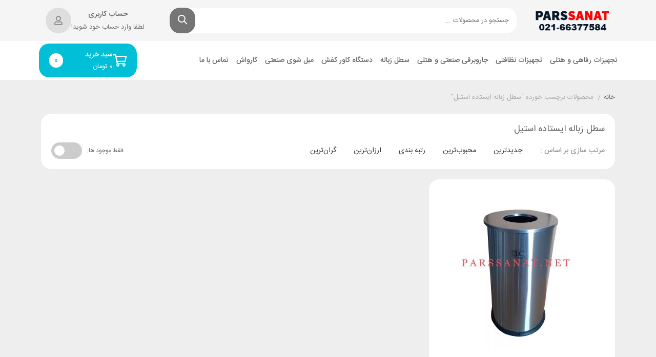

--- FILE ---
content_type: text/html; charset=UTF-8
request_url: https://parssanat.net/tag/%D8%B3%D8%B7%D9%84-%D8%B2%D8%A8%D8%A7%D9%84%D9%87-%D8%A7%DB%8C%D8%B3%D8%AA%D8%A7%D8%AF%D9%87-%D8%A7%D8%B3%D8%AA%DB%8C%D9%84/
body_size: 35880
content:
<!DOCTYPE html>
<html dir="rtl" lang="fa-IR">
<head>
    <meta charset="UTF-8">
    <meta name="viewport" content="width=device-width, initial-scale=1, maximum-scale=5">
    <meta name='robots' content='index, follow, max-image-preview:large, max-snippet:-1, max-video-preview:-1' />
	<style>img:is([sizes="auto" i], [sizes^="auto," i]) { contain-intrinsic-size: 3000px 1500px }</style>
	
	<!-- This site is optimized with the Yoast SEO plugin v21.3 - https://yoast.com/wordpress/plugins/seo/ -->
	<title>بایگانی‌های سطل زباله ایستاده استیل - فروشگاه اینترنتی پارس صنعت</title>
	<link rel="canonical" href="https://parssanat.net/tag/سطل-زباله-ایستاده-استیل/" />
	<meta property="og:locale" content="fa_IR" />
	<meta property="og:type" content="article" />
	<meta property="og:title" content="بایگانی‌های سطل زباله ایستاده استیل - فروشگاه اینترنتی پارس صنعت" />
	<meta property="og:url" content="https://parssanat.net/tag/سطل-زباله-ایستاده-استیل/" />
	<meta property="og:site_name" content="فروشگاه اینترنتی پارس صنعت" />
	<meta name="twitter:card" content="summary_large_image" />
	<script type="application/ld+json" class="yoast-schema-graph">{"@context":"https://schema.org","@graph":[{"@type":"CollectionPage","@id":"https://parssanat.net/tag/%d8%b3%d8%b7%d9%84-%d8%b2%d8%a8%d8%a7%d9%84%d9%87-%d8%a7%db%8c%d8%b3%d8%aa%d8%a7%d8%af%d9%87-%d8%a7%d8%b3%d8%aa%db%8c%d9%84/","url":"https://parssanat.net/tag/%d8%b3%d8%b7%d9%84-%d8%b2%d8%a8%d8%a7%d9%84%d9%87-%d8%a7%db%8c%d8%b3%d8%aa%d8%a7%d8%af%d9%87-%d8%a7%d8%b3%d8%aa%db%8c%d9%84/","name":"بایگانی‌های سطل زباله ایستاده استیل - فروشگاه اینترنتی پارس صنعت","isPartOf":{"@id":"https://parssanat.net/#website"},"primaryImageOfPage":{"@id":"https://parssanat.net/tag/%d8%b3%d8%b7%d9%84-%d8%b2%d8%a8%d8%a7%d9%84%d9%87-%d8%a7%db%8c%d8%b3%d8%aa%d8%a7%d8%af%d9%87-%d8%a7%d8%b3%d8%aa%db%8c%d9%84/#primaryimage"},"image":{"@id":"https://parssanat.net/tag/%d8%b3%d8%b7%d9%84-%d8%b2%d8%a8%d8%a7%d9%84%d9%87-%d8%a7%db%8c%d8%b3%d8%aa%d8%a7%d8%af%d9%87-%d8%a7%d8%b3%d8%aa%db%8c%d9%84/#primaryimage"},"thumbnailUrl":"https://parssanat.net/wp-content/uploads/2022/06/سطل-زباله-اداری.jpg","breadcrumb":{"@id":"https://parssanat.net/tag/%d8%b3%d8%b7%d9%84-%d8%b2%d8%a8%d8%a7%d9%84%d9%87-%d8%a7%db%8c%d8%b3%d8%aa%d8%a7%d8%af%d9%87-%d8%a7%d8%b3%d8%aa%db%8c%d9%84/#breadcrumb"},"inLanguage":"fa-IR"},{"@type":"ImageObject","inLanguage":"fa-IR","@id":"https://parssanat.net/tag/%d8%b3%d8%b7%d9%84-%d8%b2%d8%a8%d8%a7%d9%84%d9%87-%d8%a7%db%8c%d8%b3%d8%aa%d8%a7%d8%af%d9%87-%d8%a7%d8%b3%d8%aa%db%8c%d9%84/#primaryimage","url":"https://parssanat.net/wp-content/uploads/2022/06/سطل-زباله-اداری.jpg","contentUrl":"https://parssanat.net/wp-content/uploads/2022/06/سطل-زباله-اداری.jpg","width":1000,"height":1000,"caption":"سطل آشغال جدید"},{"@type":"BreadcrumbList","@id":"https://parssanat.net/tag/%d8%b3%d8%b7%d9%84-%d8%b2%d8%a8%d8%a7%d9%84%d9%87-%d8%a7%db%8c%d8%b3%d8%aa%d8%a7%d8%af%d9%87-%d8%a7%d8%b3%d8%aa%db%8c%d9%84/#breadcrumb","itemListElement":[{"@type":"ListItem","position":1,"name":"خانه","item":"https://parssanat.net/"},{"@type":"ListItem","position":2,"name":"سطل زباله ایستاده استیل"}]},{"@type":"WebSite","@id":"https://parssanat.net/#website","url":"https://parssanat.net/","name":"پارس صنعت","description":"حرفه ای ترین پوسته فروشگاهی ایرانی","publisher":{"@id":"https://parssanat.net/#/schema/person/7dff022560344fa7b5b2c15475aaed1f"},"potentialAction":[{"@type":"SearchAction","target":{"@type":"EntryPoint","urlTemplate":"https://parssanat.net/?s={search_term_string}"},"query-input":"required name=search_term_string"}],"inLanguage":"fa-IR"},{"@type":["Person","Organization"],"@id":"https://parssanat.net/#/schema/person/7dff022560344fa7b5b2c15475aaed1f","name":"پارس صنعت","image":{"@type":"ImageObject","inLanguage":"fa-IR","@id":"https://parssanat.net/#/schema/person/image/","url":"https://parssanat.net/wp-content/uploads/2019/09/cropped-favicon-1.png","contentUrl":"https://parssanat.net/wp-content/uploads/2019/09/cropped-favicon-1.png","caption":"پارس صنعت"},"logo":{"@id":"https://parssanat.net/#/schema/person/image/"}}]}</script>
	<!-- / Yoast SEO plugin. -->


<link rel="alternate" type="application/rss+xml" title="فروشگاه اینترنتی پارس صنعت &raquo; خوراک" href="https://parssanat.net/feed/" />
<link rel="alternate" type="application/rss+xml" title="فروشگاه اینترنتی پارس صنعت &raquo; خوراک دیدگاه‌ها" href="https://parssanat.net/comments/feed/" />
<link rel="alternate" type="application/rss+xml" title="خوراک فروشگاه اینترنتی پارس صنعت &raquo; سطل زباله ایستاده استیل برچسب" href="https://parssanat.net/tag/%d8%b3%d8%b7%d9%84-%d8%b2%d8%a8%d8%a7%d9%84%d9%87-%d8%a7%db%8c%d8%b3%d8%aa%d8%a7%d8%af%d9%87-%d8%a7%d8%b3%d8%aa%db%8c%d9%84/feed/" />
<script type="text/javascript">
/* <![CDATA[ */
window._wpemojiSettings = {"baseUrl":"https:\/\/s.w.org\/images\/core\/emoji\/16.0.1\/72x72\/","ext":".png","svgUrl":"https:\/\/s.w.org\/images\/core\/emoji\/16.0.1\/svg\/","svgExt":".svg","source":{"concatemoji":"https:\/\/parssanat.net\/wp-includes\/js\/wp-emoji-release.min.js?ver=6.8.3"}};
/*! This file is auto-generated */
!function(s,n){var o,i,e;function c(e){try{var t={supportTests:e,timestamp:(new Date).valueOf()};sessionStorage.setItem(o,JSON.stringify(t))}catch(e){}}function p(e,t,n){e.clearRect(0,0,e.canvas.width,e.canvas.height),e.fillText(t,0,0);var t=new Uint32Array(e.getImageData(0,0,e.canvas.width,e.canvas.height).data),a=(e.clearRect(0,0,e.canvas.width,e.canvas.height),e.fillText(n,0,0),new Uint32Array(e.getImageData(0,0,e.canvas.width,e.canvas.height).data));return t.every(function(e,t){return e===a[t]})}function u(e,t){e.clearRect(0,0,e.canvas.width,e.canvas.height),e.fillText(t,0,0);for(var n=e.getImageData(16,16,1,1),a=0;a<n.data.length;a++)if(0!==n.data[a])return!1;return!0}function f(e,t,n,a){switch(t){case"flag":return n(e,"\ud83c\udff3\ufe0f\u200d\u26a7\ufe0f","\ud83c\udff3\ufe0f\u200b\u26a7\ufe0f")?!1:!n(e,"\ud83c\udde8\ud83c\uddf6","\ud83c\udde8\u200b\ud83c\uddf6")&&!n(e,"\ud83c\udff4\udb40\udc67\udb40\udc62\udb40\udc65\udb40\udc6e\udb40\udc67\udb40\udc7f","\ud83c\udff4\u200b\udb40\udc67\u200b\udb40\udc62\u200b\udb40\udc65\u200b\udb40\udc6e\u200b\udb40\udc67\u200b\udb40\udc7f");case"emoji":return!a(e,"\ud83e\udedf")}return!1}function g(e,t,n,a){var r="undefined"!=typeof WorkerGlobalScope&&self instanceof WorkerGlobalScope?new OffscreenCanvas(300,150):s.createElement("canvas"),o=r.getContext("2d",{willReadFrequently:!0}),i=(o.textBaseline="top",o.font="600 32px Arial",{});return e.forEach(function(e){i[e]=t(o,e,n,a)}),i}function t(e){var t=s.createElement("script");t.src=e,t.defer=!0,s.head.appendChild(t)}"undefined"!=typeof Promise&&(o="wpEmojiSettingsSupports",i=["flag","emoji"],n.supports={everything:!0,everythingExceptFlag:!0},e=new Promise(function(e){s.addEventListener("DOMContentLoaded",e,{once:!0})}),new Promise(function(t){var n=function(){try{var e=JSON.parse(sessionStorage.getItem(o));if("object"==typeof e&&"number"==typeof e.timestamp&&(new Date).valueOf()<e.timestamp+604800&&"object"==typeof e.supportTests)return e.supportTests}catch(e){}return null}();if(!n){if("undefined"!=typeof Worker&&"undefined"!=typeof OffscreenCanvas&&"undefined"!=typeof URL&&URL.createObjectURL&&"undefined"!=typeof Blob)try{var e="postMessage("+g.toString()+"("+[JSON.stringify(i),f.toString(),p.toString(),u.toString()].join(",")+"));",a=new Blob([e],{type:"text/javascript"}),r=new Worker(URL.createObjectURL(a),{name:"wpTestEmojiSupports"});return void(r.onmessage=function(e){c(n=e.data),r.terminate(),t(n)})}catch(e){}c(n=g(i,f,p,u))}t(n)}).then(function(e){for(var t in e)n.supports[t]=e[t],n.supports.everything=n.supports.everything&&n.supports[t],"flag"!==t&&(n.supports.everythingExceptFlag=n.supports.everythingExceptFlag&&n.supports[t]);n.supports.everythingExceptFlag=n.supports.everythingExceptFlag&&!n.supports.flag,n.DOMReady=!1,n.readyCallback=function(){n.DOMReady=!0}}).then(function(){return e}).then(function(){var e;n.supports.everything||(n.readyCallback(),(e=n.source||{}).concatemoji?t(e.concatemoji):e.wpemoji&&e.twemoji&&(t(e.twemoji),t(e.wpemoji)))}))}((window,document),window._wpemojiSettings);
/* ]]> */
</script>
<link rel='stylesheet' id='dashicons-css' href='https://parssanat.net/wp-includes/css/dashicons.min.css?ver=6.8.3' type='text/css' media='all' />
<style id='dashicons-inline-css' type='text/css'>
[data-font="Dashicons"]:before {font-family: 'Dashicons' !important;content: attr(data-icon) !important;speak: none !important;font-weight: normal !important;font-variant: normal !important;text-transform: none !important;line-height: 1 !important;font-style: normal !important;-webkit-font-smoothing: antialiased !important;-moz-osx-font-smoothing: grayscale !important;}
</style>
<style id='wp-emoji-styles-inline-css' type='text/css'>

	img.wp-smiley, img.emoji {
		display: inline !important;
		border: none !important;
		box-shadow: none !important;
		height: 1em !important;
		width: 1em !important;
		margin: 0 0.07em !important;
		vertical-align: -0.1em !important;
		background: none !important;
		padding: 0 !important;
	}
</style>
<link rel='stylesheet' id='wp-block-library-rtl-css' href='https://parssanat.net/wp-includes/css/dist/block-library/style-rtl.min.css?ver=6.8.3' type='text/css' media='all' />
<style id='classic-theme-styles-inline-css' type='text/css'>
/*! This file is auto-generated */
.wp-block-button__link{color:#fff;background-color:#32373c;border-radius:9999px;box-shadow:none;text-decoration:none;padding:calc(.667em + 2px) calc(1.333em + 2px);font-size:1.125em}.wp-block-file__button{background:#32373c;color:#fff;text-decoration:none}
</style>
<link rel='stylesheet' id='yith-wcan-shortcodes-css' href='https://parssanat.net/wp-content/plugins/yith-woocommerce-ajax-navigation/assets/css/shortcodes.css?ver=4.27.0' type='text/css' media='all' />
<style id='yith-wcan-shortcodes-inline-css' type='text/css'>
:root{
	--yith-wcan-filters_colors_titles: #434343;
	--yith-wcan-filters_colors_background: #FFFFFF;
	--yith-wcan-filters_colors_accent: #A7144C;
	--yith-wcan-filters_colors_accent_r: 167;
	--yith-wcan-filters_colors_accent_g: 20;
	--yith-wcan-filters_colors_accent_b: 76;
	--yith-wcan-color_swatches_border_radius: 100%;
	--yith-wcan-color_swatches_size: 30px;
	--yith-wcan-labels_style_background: #FFFFFF;
	--yith-wcan-labels_style_background_hover: #A7144C;
	--yith-wcan-labels_style_background_active: #A7144C;
	--yith-wcan-labels_style_text: #434343;
	--yith-wcan-labels_style_text_hover: #FFFFFF;
	--yith-wcan-labels_style_text_active: #FFFFFF;
	--yith-wcan-anchors_style_text: #434343;
	--yith-wcan-anchors_style_text_hover: #A7144C;
	--yith-wcan-anchors_style_text_active: #A7144C;
}
</style>
<style id='global-styles-inline-css' type='text/css'>
:root{--wp--preset--aspect-ratio--square: 1;--wp--preset--aspect-ratio--4-3: 4/3;--wp--preset--aspect-ratio--3-4: 3/4;--wp--preset--aspect-ratio--3-2: 3/2;--wp--preset--aspect-ratio--2-3: 2/3;--wp--preset--aspect-ratio--16-9: 16/9;--wp--preset--aspect-ratio--9-16: 9/16;--wp--preset--color--black: #000000;--wp--preset--color--cyan-bluish-gray: #abb8c3;--wp--preset--color--white: #ffffff;--wp--preset--color--pale-pink: #f78da7;--wp--preset--color--vivid-red: #cf2e2e;--wp--preset--color--luminous-vivid-orange: #ff6900;--wp--preset--color--luminous-vivid-amber: #fcb900;--wp--preset--color--light-green-cyan: #7bdcb5;--wp--preset--color--vivid-green-cyan: #00d084;--wp--preset--color--pale-cyan-blue: #8ed1fc;--wp--preset--color--vivid-cyan-blue: #0693e3;--wp--preset--color--vivid-purple: #9b51e0;--wp--preset--gradient--vivid-cyan-blue-to-vivid-purple: linear-gradient(135deg,rgba(6,147,227,1) 0%,rgb(155,81,224) 100%);--wp--preset--gradient--light-green-cyan-to-vivid-green-cyan: linear-gradient(135deg,rgb(122,220,180) 0%,rgb(0,208,130) 100%);--wp--preset--gradient--luminous-vivid-amber-to-luminous-vivid-orange: linear-gradient(135deg,rgba(252,185,0,1) 0%,rgba(255,105,0,1) 100%);--wp--preset--gradient--luminous-vivid-orange-to-vivid-red: linear-gradient(135deg,rgba(255,105,0,1) 0%,rgb(207,46,46) 100%);--wp--preset--gradient--very-light-gray-to-cyan-bluish-gray: linear-gradient(135deg,rgb(238,238,238) 0%,rgb(169,184,195) 100%);--wp--preset--gradient--cool-to-warm-spectrum: linear-gradient(135deg,rgb(74,234,220) 0%,rgb(151,120,209) 20%,rgb(207,42,186) 40%,rgb(238,44,130) 60%,rgb(251,105,98) 80%,rgb(254,248,76) 100%);--wp--preset--gradient--blush-light-purple: linear-gradient(135deg,rgb(255,206,236) 0%,rgb(152,150,240) 100%);--wp--preset--gradient--blush-bordeaux: linear-gradient(135deg,rgb(254,205,165) 0%,rgb(254,45,45) 50%,rgb(107,0,62) 100%);--wp--preset--gradient--luminous-dusk: linear-gradient(135deg,rgb(255,203,112) 0%,rgb(199,81,192) 50%,rgb(65,88,208) 100%);--wp--preset--gradient--pale-ocean: linear-gradient(135deg,rgb(255,245,203) 0%,rgb(182,227,212) 50%,rgb(51,167,181) 100%);--wp--preset--gradient--electric-grass: linear-gradient(135deg,rgb(202,248,128) 0%,rgb(113,206,126) 100%);--wp--preset--gradient--midnight: linear-gradient(135deg,rgb(2,3,129) 0%,rgb(40,116,252) 100%);--wp--preset--font-size--small: 13px;--wp--preset--font-size--medium: 20px;--wp--preset--font-size--large: 36px;--wp--preset--font-size--x-large: 42px;--wp--preset--spacing--20: 0.44rem;--wp--preset--spacing--30: 0.67rem;--wp--preset--spacing--40: 1rem;--wp--preset--spacing--50: 1.5rem;--wp--preset--spacing--60: 2.25rem;--wp--preset--spacing--70: 3.38rem;--wp--preset--spacing--80: 5.06rem;--wp--preset--shadow--natural: 6px 6px 9px rgba(0, 0, 0, 0.2);--wp--preset--shadow--deep: 12px 12px 50px rgba(0, 0, 0, 0.4);--wp--preset--shadow--sharp: 6px 6px 0px rgba(0, 0, 0, 0.2);--wp--preset--shadow--outlined: 6px 6px 0px -3px rgba(255, 255, 255, 1), 6px 6px rgba(0, 0, 0, 1);--wp--preset--shadow--crisp: 6px 6px 0px rgba(0, 0, 0, 1);}:where(.is-layout-flex){gap: 0.5em;}:where(.is-layout-grid){gap: 0.5em;}body .is-layout-flex{display: flex;}.is-layout-flex{flex-wrap: wrap;align-items: center;}.is-layout-flex > :is(*, div){margin: 0;}body .is-layout-grid{display: grid;}.is-layout-grid > :is(*, div){margin: 0;}:where(.wp-block-columns.is-layout-flex){gap: 2em;}:where(.wp-block-columns.is-layout-grid){gap: 2em;}:where(.wp-block-post-template.is-layout-flex){gap: 1.25em;}:where(.wp-block-post-template.is-layout-grid){gap: 1.25em;}.has-black-color{color: var(--wp--preset--color--black) !important;}.has-cyan-bluish-gray-color{color: var(--wp--preset--color--cyan-bluish-gray) !important;}.has-white-color{color: var(--wp--preset--color--white) !important;}.has-pale-pink-color{color: var(--wp--preset--color--pale-pink) !important;}.has-vivid-red-color{color: var(--wp--preset--color--vivid-red) !important;}.has-luminous-vivid-orange-color{color: var(--wp--preset--color--luminous-vivid-orange) !important;}.has-luminous-vivid-amber-color{color: var(--wp--preset--color--luminous-vivid-amber) !important;}.has-light-green-cyan-color{color: var(--wp--preset--color--light-green-cyan) !important;}.has-vivid-green-cyan-color{color: var(--wp--preset--color--vivid-green-cyan) !important;}.has-pale-cyan-blue-color{color: var(--wp--preset--color--pale-cyan-blue) !important;}.has-vivid-cyan-blue-color{color: var(--wp--preset--color--vivid-cyan-blue) !important;}.has-vivid-purple-color{color: var(--wp--preset--color--vivid-purple) !important;}.has-black-background-color{background-color: var(--wp--preset--color--black) !important;}.has-cyan-bluish-gray-background-color{background-color: var(--wp--preset--color--cyan-bluish-gray) !important;}.has-white-background-color{background-color: var(--wp--preset--color--white) !important;}.has-pale-pink-background-color{background-color: var(--wp--preset--color--pale-pink) !important;}.has-vivid-red-background-color{background-color: var(--wp--preset--color--vivid-red) !important;}.has-luminous-vivid-orange-background-color{background-color: var(--wp--preset--color--luminous-vivid-orange) !important;}.has-luminous-vivid-amber-background-color{background-color: var(--wp--preset--color--luminous-vivid-amber) !important;}.has-light-green-cyan-background-color{background-color: var(--wp--preset--color--light-green-cyan) !important;}.has-vivid-green-cyan-background-color{background-color: var(--wp--preset--color--vivid-green-cyan) !important;}.has-pale-cyan-blue-background-color{background-color: var(--wp--preset--color--pale-cyan-blue) !important;}.has-vivid-cyan-blue-background-color{background-color: var(--wp--preset--color--vivid-cyan-blue) !important;}.has-vivid-purple-background-color{background-color: var(--wp--preset--color--vivid-purple) !important;}.has-black-border-color{border-color: var(--wp--preset--color--black) !important;}.has-cyan-bluish-gray-border-color{border-color: var(--wp--preset--color--cyan-bluish-gray) !important;}.has-white-border-color{border-color: var(--wp--preset--color--white) !important;}.has-pale-pink-border-color{border-color: var(--wp--preset--color--pale-pink) !important;}.has-vivid-red-border-color{border-color: var(--wp--preset--color--vivid-red) !important;}.has-luminous-vivid-orange-border-color{border-color: var(--wp--preset--color--luminous-vivid-orange) !important;}.has-luminous-vivid-amber-border-color{border-color: var(--wp--preset--color--luminous-vivid-amber) !important;}.has-light-green-cyan-border-color{border-color: var(--wp--preset--color--light-green-cyan) !important;}.has-vivid-green-cyan-border-color{border-color: var(--wp--preset--color--vivid-green-cyan) !important;}.has-pale-cyan-blue-border-color{border-color: var(--wp--preset--color--pale-cyan-blue) !important;}.has-vivid-cyan-blue-border-color{border-color: var(--wp--preset--color--vivid-cyan-blue) !important;}.has-vivid-purple-border-color{border-color: var(--wp--preset--color--vivid-purple) !important;}.has-vivid-cyan-blue-to-vivid-purple-gradient-background{background: var(--wp--preset--gradient--vivid-cyan-blue-to-vivid-purple) !important;}.has-light-green-cyan-to-vivid-green-cyan-gradient-background{background: var(--wp--preset--gradient--light-green-cyan-to-vivid-green-cyan) !important;}.has-luminous-vivid-amber-to-luminous-vivid-orange-gradient-background{background: var(--wp--preset--gradient--luminous-vivid-amber-to-luminous-vivid-orange) !important;}.has-luminous-vivid-orange-to-vivid-red-gradient-background{background: var(--wp--preset--gradient--luminous-vivid-orange-to-vivid-red) !important;}.has-very-light-gray-to-cyan-bluish-gray-gradient-background{background: var(--wp--preset--gradient--very-light-gray-to-cyan-bluish-gray) !important;}.has-cool-to-warm-spectrum-gradient-background{background: var(--wp--preset--gradient--cool-to-warm-spectrum) !important;}.has-blush-light-purple-gradient-background{background: var(--wp--preset--gradient--blush-light-purple) !important;}.has-blush-bordeaux-gradient-background{background: var(--wp--preset--gradient--blush-bordeaux) !important;}.has-luminous-dusk-gradient-background{background: var(--wp--preset--gradient--luminous-dusk) !important;}.has-pale-ocean-gradient-background{background: var(--wp--preset--gradient--pale-ocean) !important;}.has-electric-grass-gradient-background{background: var(--wp--preset--gradient--electric-grass) !important;}.has-midnight-gradient-background{background: var(--wp--preset--gradient--midnight) !important;}.has-small-font-size{font-size: var(--wp--preset--font-size--small) !important;}.has-medium-font-size{font-size: var(--wp--preset--font-size--medium) !important;}.has-large-font-size{font-size: var(--wp--preset--font-size--large) !important;}.has-x-large-font-size{font-size: var(--wp--preset--font-size--x-large) !important;}
:where(.wp-block-post-template.is-layout-flex){gap: 1.25em;}:where(.wp-block-post-template.is-layout-grid){gap: 1.25em;}
:where(.wp-block-columns.is-layout-flex){gap: 2em;}:where(.wp-block-columns.is-layout-grid){gap: 2em;}
:root :where(.wp-block-pullquote){font-size: 1.5em;line-height: 1.6;}
</style>
<style id='woocommerce-inline-inline-css' type='text/css'>
.woocommerce form .form-row .required { visibility: visible; }
</style>
<link rel='stylesheet' id='yith-wcan-frontend-css' href='https://parssanat.net/wp-content/plugins/yith-woocommerce-ajax-navigation/assets/css/frontend.css?ver=4.27.0' type='text/css' media='all' />
<link rel='stylesheet' id='yith-wcwtl-style-css' href='https://parssanat.net/wp-content/plugins/yith-woocommerce-waiting-list/assets/css/ywcwtl.css?ver=2.8.0' type='text/css' media='all' />
<style id='yith-wcwtl-style-inline-css' type='text/css'>

		    #yith-wcwtl-output { background-color: #f9f9f9; padding: 40px 40px 40px 40px; border-radius: 15px;}
		    #yith-wcwtl-output.success, #yith-wcwtl-output.subscribed{ background-color: #f7fae2; color: #149900 }
		    #yith-wcwtl-output .button{background:#a46497;color:#ffffff;}
			#yith-wcwtl-output .button:hover{background:#935386;color:#ffffff;}
			#yith-wcwtl-output .button.button-leave{background:#a46497;color:#ffffff;}
			#yith-wcwtl-output .button.button-leave:hover{background:#935386;color:#ffffff;}
			#yith-wcwtl-output .yith-wcwtl-error{ background-color: #f9f9f9; color: #AF2323 }
			
</style>
<link rel='stylesheet' id='negarshop-fontawesome-css' href='https://parssanat.net/wp-content/themes/negarshop/statics/fonts/fontawesome/fa-all.min.css?ver=9.3.3-d1' type='text/css' media='all' />
<link rel='stylesheet' id='negarshop-iransans-css' href='https://parssanat.net/wp-content/themes/negarshop/statics/fonts/iransans/iransans.css?ver=9.3.3-d1' type='text/css' media='all' />
<link rel='stylesheet' id='negarshop-bootstrap-css' href='https://parssanat.net/wp-content/themes/negarshop/statics/css/bootstrap.min.css?ver=9.3.3-d1' type='text/css' media='all' />
<link rel='stylesheet' id='negarshop-nouislider-css' href='https://parssanat.net/wp-content/themes/negarshop/statics/css/nouislider.min.css?ver=9.3.3-d1' type='text/css' media='all' />
<link rel='stylesheet' id='negarshop-owl-css' href='https://parssanat.net/wp-content/themes/negarshop/statics/css/owl.carousel.min.css?ver=9.3.3-d1' type='text/css' media='all' />
<link rel='stylesheet' id='negarshop-owltheme-css' href='https://parssanat.net/wp-content/themes/negarshop/statics/css/owl.theme.default.min.css?ver=9.3.3-d1' type='text/css' media='all' />
<link rel='stylesheet' id='negarshop-lightbox-css' href='https://parssanat.net/wp-content/themes/negarshop/statics/css/lightgallery.min.css?ver=9.3.3-d1' type='text/css' media='all' />
<link rel='stylesheet' id='negarshop-select2-css' href='https://parssanat.net/wp-content/themes/negarshop/statics/css/select2.css?ver=9.3.3-d1' type='text/css' media='all' />
<link rel='stylesheet' id='negarshop-compare-css' href='https://parssanat.net/wp-content/themes/negarshop/statics/css/compare-rtl.css?ver=9.3.3-d1' type='text/css' media='all' />
<link rel='stylesheet' id='negarshop-magnify-css' href='https://parssanat.net/wp-content/themes/negarshop/statics/css/magnify.css?ver=9.3.3-d1' type='text/css' media='all' />
<link rel='stylesheet' id='negarshop-style-css' href='https://parssanat.net/wp-content/themes/negarshop/statics/css/core.css?ver=9.3.3-d1' type='text/css' media='all' />
<link rel='stylesheet' id='negarshop-main-css' href='https://parssanat.net/wp-content/themes/negarshop/style.css?ver=6.8.3' type='text/css' media='all' />
<link rel='stylesheet' id='fw-ext-builder-frontend-grid-css' href='https://parssanat.net/wp-content/themes/negarshop/includes/unyson/framework/framework/extensions/builder/static/css/frontend-grid.css?ver=1.2.12' type='text/css' media='all' />
<link rel='stylesheet' id='fw-ext-forms-default-styles-css' href='https://parssanat.net/wp-content/themes/negarshop/includes/unyson/framework/framework/extensions/forms/static/css/frontend.css?ver=2.7.26' type='text/css' media='all' />
<link rel='stylesheet' id='font-awesome-css' href='https://parssanat.net/wp-content/plugins/elementor/assets/lib/font-awesome/css/font-awesome.min.css?ver=4.7.0' type='text/css' media='all' />
<style id='font-awesome-inline-css' type='text/css'>
[data-font="FontAwesome"]:before {font-family: 'FontAwesome' !important;content: attr(data-icon) !important;speak: none !important;font-weight: normal !important;font-variant: normal !important;text-transform: none !important;line-height: 1 !important;font-style: normal !important;-webkit-font-smoothing: antialiased !important;-moz-osx-font-smoothing: grayscale !important;}
</style>
<link rel='stylesheet' id='elementor-icons-css' href='https://parssanat.net/wp-content/plugins/elementor/assets/lib/eicons/css/elementor-icons.min.css?ver=5.23.0' type='text/css' media='all' />
<link rel='stylesheet' id='elementor-frontend-css' href='https://parssanat.net/wp-content/plugins/elementor/assets/css/frontend-lite-rtl.min.css?ver=3.16.5' type='text/css' media='all' />
<link rel='stylesheet' id='swiper-css' href='https://parssanat.net/wp-content/plugins/elementor/assets/lib/swiper/css/swiper.min.css?ver=5.3.6' type='text/css' media='all' />
<link rel='stylesheet' id='elementor-post-7885-css' href='https://parssanat.net/wp-content/uploads/elementor/css/post-7885.css?ver=1697285408' type='text/css' media='all' />
<link rel='stylesheet' id='elementor-pro-css' href='https://parssanat.net/wp-content/plugins/elementor-pro/assets/css/frontend-lite-rtl.min.css?ver=3.15.1' type='text/css' media='all' />
<link rel='stylesheet' id='elementor-post-7990-css' href='https://parssanat.net/wp-content/uploads/elementor/css/post-7990.css?ver=1697287670' type='text/css' media='all' />
<link rel='stylesheet' id='elementor-post-7992-css' href='https://parssanat.net/wp-content/uploads/elementor/css/post-7992.css?ver=1697285410' type='text/css' media='all' />
<link rel='stylesheet' id='elementor-post-7981-css' href='https://parssanat.net/wp-content/uploads/elementor/css/post-7981.css?ver=1697285410' type='text/css' media='all' />
<link rel='stylesheet' id='dokan-style-css' href='https://parssanat.net/wp-content/plugins/dokan-lite/assets/css/style.css?ver=1697287063' type='text/css' media='all' />
<link rel='stylesheet' id='dokan-modal-css' href='https://parssanat.net/wp-content/plugins/dokan-lite/assets/vendors/izimodal/iziModal.min.css?ver=1697287063' type='text/css' media='all' />
<link rel='stylesheet' id='dokan-rtl-style-css' href='https://parssanat.net/wp-content/plugins/dokan-lite/assets/css/rtl.css?ver=3.9.0' type='text/css' media='all' />
<link rel='stylesheet' id='premmerce-brands-css' href='https://parssanat.net/wp-content/plugins/premmerce-woocommerce-brands/assets/frontend/css/premmerce-brands.css?ver=6.8.3' type='text/css' media='all' />
<script type="text/template" id="tmpl-variation-template">
    <div class="woocommerce-variation-description">{{{ data.variation.variation_description }}}</div>
	<div class="woocommerce-variation-price">{{{ data.variation.price_html }}}</div>
	<div class="woocommerce-variation-availability">{{{ data.variation.availability_html }}}</div>
</script>
<script type="text/template" id="tmpl-unavailable-variation-template">
	<p>با عرض پوزش، این كالا در دسترس نیست. لطفاً ترکیب دیگری را انتخاب کنید.</p>
</script>
<script type="text/javascript" src="https://parssanat.net/wp-includes/js/jquery/jquery.min.js?ver=3.7.1" id="jquery-core-js"></script>
<script type="text/javascript" src="https://parssanat.net/wp-content/plugins/dokan-lite/assets/vendors/izimodal/iziModal.min.js?ver=3.9.0" id="dokan-modal-js"></script>
<script type="text/javascript" id="dokan-i18n-jed-js-extra">
/* <![CDATA[ */
var dokan = {"ajaxurl":"https:\/\/parssanat.net\/wp-admin\/admin-ajax.php","nonce":"36ff9d9ec4","ajax_loader":"https:\/\/parssanat.net\/wp-content\/plugins\/dokan-lite\/assets\/images\/ajax-loader.gif","seller":{"available":"\u0645\u0648\u062c\u0648\u062f","notAvailable":"\u0645\u0648\u062c\u0648\u062f \u0646\u06cc\u0633\u062a"},"delete_confirm":"\u0622\u06cc\u0627 \u0645\u0637\u0645\u0626\u0646 \u0647\u0633\u062a\u06cc\u062f\u061f","wrong_message":"\u0686\u06cc\u0632\u06cc \u0627\u0634\u062a\u0628\u0627\u0647 \u0634\u062f. \u062f\u0648\u0628\u0627\u0631\u0647 \u0627\u0645\u062a\u062d\u0627\u0646 \u06a9\u0646\u06cc\u062f.","vendor_percentage":"80","commission_type":"percentage","rounding_precision":"6","mon_decimal_point":".","product_types":["simple"],"loading_img":"https:\/\/parssanat.net\/wp-content\/plugins\/dokan-lite\/assets\/images\/loading.gif","store_product_search_nonce":"d010756840","i18n_download_permission":"\u0622\u06cc\u0627 \u0645\u0637\u0645\u0626\u0646 \u0647\u0633\u062a\u06cc\u062f \u06a9\u0647 \u0645\u06cc \u062e\u0648\u0627\u0647\u06cc\u062f \u062f\u0633\u062a\u0631\u0633\u06cc \u0628\u0647 \u0627\u06cc\u0646 \u062f\u0627\u0646\u0644\u0648\u062f \u0631\u0627 \u0644\u063a\u0648 \u06a9\u0646\u06cc\u062f\u061f","i18n_download_access":"\u0646\u0645\u06cc \u062a\u0648\u0627\u0646\u062f \u062f\u0633\u062a\u0631\u0633\u06cc \u0631\u0627 \u0628\u0647 \u062f\u0633\u062a \u0622\u0648\u0631\u062f - \u06a9\u0627\u0631\u0628\u0631 \u0645\u0645\u06a9\u0646 \u0627\u0633\u062a \u0642\u0628\u0644\u0627 \u0645\u062c\u0648\u0632 \u0627\u06cc\u0646 \u0641\u0627\u06cc\u0644 \u0631\u0627 \u062f\u0627\u0634\u062a\u0647 \u0628\u0627\u0634\u062f \u06cc\u0627 \u0627\u06cc\u0645\u06cc\u0644 \u0635\u0648\u0631\u062a\u062d\u0633\u0627\u0628 \u062a\u0646\u0638\u06cc\u0645 \u0646\u0634\u062f\u0647 \u0628\u0627\u0634\u062f. \u0627\u0637\u0645\u06cc\u0646\u0627\u0646 \u062d\u0627\u0635\u0644 \u06a9\u0646\u06cc\u062f \u06a9\u0647 \u0627\u06cc\u0645\u06cc\u0644 \u0635\u0648\u0631\u062a\u062d\u0633\u0627\u0628 \u062a\u0646\u0638\u06cc\u0645 \u0634\u062f\u0647 \u0627\u0633\u062a\u060c \u0648 \u0633\u0641\u0627\u0631\u0634 \u0630\u062e\u06cc\u0631\u0647 \u0634\u062f\u0647 \u0627\u0633\u062a.","maximum_tags_select_length":"-1","modal_header_color":"#F05025","rest":{"root":"https:\/\/parssanat.net\/wp-json\/","nonce":"1c9f54a4e7","version":"dokan\/v1"},"api":null,"libs":[],"routeComponents":{"default":null},"routes":[],"urls":{"assetsUrl":"https:\/\/parssanat.net\/wp-content\/plugins\/dokan-lite\/assets"}};
/* ]]> */
</script>
<script type="text/javascript" src="https://parssanat.net/wp-content/plugins/dokan-lite/assets/vendors/i18n/jed.js?ver=3.9.0" id="dokan-i18n-jed-js"></script>
<script type="text/javascript" src="https://parssanat.net/wp-content/plugins/dokan-lite/assets/vendors/sweetalert2/sweetalert2.all.min.js?ver=1697287063" id="dokan-sweetalert2-js"></script>
<script type="text/javascript" src="https://parssanat.net/wp-includes/js/dist/vendor/moment.min.js?ver=2.30.1" id="moment-js"></script>
<script type="text/javascript" id="moment-js-after">
/* <![CDATA[ */
moment.updateLocale( 'fa_IR', {"months":["\u0698\u0627\u0646\u0648\u06cc\u0647","\u0641\u0648\u0631\u06cc\u0647","\u0645\u0627\u0631\u0633","\u0622\u0648\u0631\u06cc\u0644","\u0645\u06cc","\u0698\u0648\u0626\u0646","\u062c\u0648\u0644\u0627\u06cc","\u0622\u06af\u0648\u0633\u062a","\u0633\u067e\u062a\u0627\u0645\u0628\u0631","\u0627\u06a9\u062a\u0628\u0631","\u0646\u0648\u0627\u0645\u0628\u0631","\u062f\u0633\u0627\u0645\u0628\u0631"],"monthsShort":["\u0698\u0627\u0646\u0648\u06cc\u0647","\u0641\u0648\u0631\u06cc\u0647","\u0645\u0627\u0631\u0633","\u0622\u0648\u0631\u06cc\u0644","\u0645\u0647","\u0698\u0648\u0626\u0646","\u062c\u0648\u0644\u0627\u06cc","\u0622\u06af\u0648\u0633\u062a","\u0633\u067e\u062a\u0627\u0645\u0628\u0631","\u0627\u06a9\u062a\u0628\u0631","\u0646\u0648\u0627\u0645\u0628\u0631","\u062f\u0633\u0627\u0645\u0628\u0631"],"weekdays":["\u06cc\u06a9\u0634\u0646\u0628\u0647","\u062f\u0648\u0634\u0646\u0628\u0647","\u0633\u0647\u200c\u0634\u0646\u0628\u0647","\u0686\u0647\u0627\u0631\u0634\u0646\u0628\u0647","\u067e\u0646\u062c\u200c\u0634\u0646\u0628\u0647","\u062c\u0645\u0639\u0647","\u0634\u0646\u0628\u0647"],"weekdaysShort":["\u06cc","\u062f","\u0633","\u0686","\u067e","\u062c","\u0634"],"week":{"dow":6},"longDateFormat":{"LT":"g:i a","LTS":null,"L":null,"LL":"F j, Y","LLL":"F j, Y g:i a","LLLL":null}} );
/* ]]> */
</script>
<script type="text/javascript" id="dokan-util-helper-js-extra">
/* <![CDATA[ */
var dokan_helper = {"i18n_date_format":"F j, Y","i18n_time_format":"g:i a","week_starts_day":"6","reverse_withdrawal":{"enabled":false},"timepicker_locale":{"am":"am","pm":"pm","AM":"AM","PM":"PM","hr":"hr","hrs":"hrs","mins":"mins"},"daterange_picker_local":{"toLabel":"\u0628\u0647","firstDay":6,"fromLabel":"\u0627\u0632","separator":" - ","weekLabel":"W","applyLabel":"\u0627\u0639\u0645\u0627\u0644","cancelLabel":"\u067e\u0627\u06a9 \u06a9\u0631\u062f\u0646","customRangeLabel":"\u0633\u0641\u0627\u0631\u0634\u06cc","daysOfWeek":["Su","Mo","Tu","We","Th","Fr","Sa"],"monthNames":["January","February","March","April","May","June","July","August","September","October","November","December"]}};
/* ]]> */
</script>
<script type="text/javascript" src="https://parssanat.net/wp-content/plugins/dokan-lite/assets/js/helper.js?ver=1697287063" id="dokan-util-helper-js"></script>
<script type="text/javascript" src="https://parssanat.net/wp-content/themes/negarshop/statics/js/elementor_fixes.js?ver=9.3.3-d1" id="script-ns_elementor_fixes-js"></script>
<link rel="https://api.w.org/" href="https://parssanat.net/wp-json/" /><link rel="alternate" title="JSON" type="application/json" href="https://parssanat.net/wp-json/wp/v2/product_tag/3509" /><link rel="EditURI" type="application/rsd+xml" title="RSD" href="https://parssanat.net/xmlrpc.php?rsd" />
<meta name="generator" content="WordPress 6.8.3" />
<meta name="generator" content="WooCommerce 8.2.0" />
		<script>
			document.documentElement.className = document.documentElement.className.replace( 'no-js', 'js' );
		</script>
				<style>
			.no-js img.lazyload { display: none; }
			figure.wp-block-image img.lazyloading { min-width: 150px; }
							.lazyload, .lazyloading { opacity: 0; }
				.lazyloaded {
					opacity: 1;
					transition: opacity 400ms;
					transition-delay: 0ms;
				}
					</style>
		<meta name="theme-color" content="#ef5661"/><style>body{background-color: #eee;}.woocommerce-tabs.wc-tabs-wrapper ul.wc-tabs.wc-tabs-style-4 li::before, .woocommerce-tabs.wc-tabs-wrapper ul.wc-tabs.wc-tabs-style-4 li::after,.woocommerce-tabs.wc-tabs-wrapper ul.wc-tabs.wc-tabs-style-4 a::before, .woocommerce-tabs.wc-tabs-wrapper ul.wc-tabs.wc-tabs-style-4 a::after{background-color: #eee;}html, body, .flip-clock-a *, .tooltip, #orders_statistics_chart_container, #orders_statistics_chart_container *{font-family: IRANSans_Fa, sans-serif;}.content-widget article.item figure, article.product figure.thumb, .product-card figure{background-image: url(https://parssanat.net/wp-content/themes/negarshop/statics/images/product-placeholder.png);}.entry-content .h1,.entry-content h1 { font-size:2.5rem}.entry-content .h2,.entry-content h2 { font-size:2rem}.entry-content .h3,.entry-content h3 { font-size:1.75rem}.entry-content .h4,.entry-content h4 { font-size:1.5rem}.entry-content .h5,.entry-content h5 { font-size:1.25rem}.entry-content .h6,.entry-content h6 { font-size:1rem}/* ------------------------- Normal ------------------------- */.products-archive-header .products-archive-tabs-wrapper .products-archive-tabs--underline li button.active {color: #ef5661;box-shadow: #ef5661 0 3px 0 0;}.product-category--minimal:hover .woocommerce-loop-category__title, .products-archive-header .products-archive-tabs-wrapper .products-archive-tabs--underline li button:hover, .product-single-responsive-bar .product-price .price-inner .woocommerce-Price-amount, .site-bottom-bar--fit #responsive-footer-bar ul li.active-item a,.header-cart-basket.style-5 .cart-basket-box >.title, .product-single-style-3 .product-shipping-time i,.product-single-style-3 .product-shipping-time .shiping-title b,.inline-sale-timer-box *,.content-widget.slider-2.style-2 .product-info .feature-daels-price .sale-price, .ns-add-to-cart-inner .price-update, article.product div.title a:hover, .woocommerce-account:not(.logged-in) article.post-item .negarshop-userlogin .nav-pills .nav-item .active, .woocommerce-account:not(.logged-in) article.post-item .negarshop-userlogin .woocommerce-LostPassword a, .ns-checkbox input[type="radio"]:checked + label::before, section.blog-home article.post-item.post .content a, a:hover, .header-account .account-box:hover .title, .header-main-nav .header-main-menu > ul > li.loaded:hover>a, section.widget ul li a:hover, .content-widget.slider-2.style-2 .product-info .footer-sec .finished, .content-widget.slider-2.style-2 .product-info .static-title span, .product-card .info > .price span span, .product-card .info > .price span.amount, section.blog-home article.post-item .title .title-tag:hover, .woocommerce nav.woocommerce-MyAccount-navigation ul li.is-active a, .woocommerce-tabs.wc-tabs-wrapper ul.wc-tabs li.active a, .woocommerce.single-product .sale-timer .right .title span, .offer-moments .owl-item .price ins, .offer-moments .owl-item .price span.amount, .page-template-amazing-offer article.product .price ins, .ns-checkbox input[type="checkbox"]:checked+label::before, .content-widget.products-carousel.tabs ul.tabs li.active a, .product .product-sales-count i, .cb-comment-tabs .cb-tabs .active, .woocommerce nav.woocommerce-MyAccount-navigation ul li.is-active a{color: #ef5661;}.products-archive-header .products-archive-tabs-wrapper .products-archive-tabs--classic li button.active, .site-bottom-bar--minimal #responsive-footer-bar ul li.active-item a, .quantity.custom-num span:hover, .product-card--side-actions .actions ul .add-to-cart a, .product-card--side-actions .actions ul .add-to-cart button, .product-card--bold-actions .actions ul .add-to-cart a, .product-card--bold-actions .actions ul .add-to-cart button, .category-card:hover, .woocommerce-widget-layered-nav-list .woocommerce-widget-layered-nav-list__item.chosen a:before, .header-cart-basket.style-5 .cart-basket-box > .icon, .woocommerce-tabs.wc-tabs-wrapper ul.wc-tabs.wc-tabs-style-5 li a::after, .cart-header-steps .step-item .icon, .product-add-to-cart-sticky .add-product, .negarshop-countdown:not(.no-style) .countdown-section:last-of-type::before, .select_option.select_option_colorpicker.selected,.select_option.select_option_label.selected, .header-search.style-5.darken-color-mode .search-box .action-btns .action-btn.search-submit:hover, .content-widget.slider.product-archive .wg-title, .lg-actions .lg-next:hover, .lg-actions .lg-prev:hover,.lg-outer .lg-toogle-thumb:hover, .lg-outer.lg-dropdown-active #lg-share,.lg-toolbar .lg-icon:hover, .lg-progress-bar .lg-progress, .dokan-progress>.dokan-progress-bar, #negarshop-to-top>span, .header-search .search-box .action-btns .action-btn.search-submit::after, .select2-container--default .select2-results__option--highlighted[aria-selected], .header-account .account-box:hover .icon, .header-main-nav .header-main-menu > ul > li.loaded:hover>a::after, .btn-negar, .content-widget.slider-2.style-2 .carousel-indicators li.active, .btn-primary, .btn-primary:hover, .btn-primary:not(:disabled):not(.disabled).active, .btn-primary:not(:disabled):not(.disabled):active, .show > .btn-primary.dropdown-toggle, .btn-primary.disabled, .btn-primary:disabled , .navigation.pagination .nav-links a:hover, .woocommerce-message a:active, .woocommerce .onsale, header.section-header a.archive, .woocommerce.single-product .sale-timer .left .discount span, .woocommerce-pagination ul li a:hover , .ui-slider .ui-slider-range, .switch input:checked + .slider, .woocommerce .quantity.custom-num span:hover, .content-widget.slider-2.style-2 .carousel-inner .carousel-item .discount-percent, .sidebar .woocommerce-product-search button, .product-single-ribbons .ribbons>div>span, .content-widget.products-carousel.tabs ul.tabs li a::after, .cb-nouislider .noUi-connect, .comment-users-reviews .progress .progress-bar, .cb-comment-tabs .cb-tabs a::after, .ns-table tbody td.actions a.dislike_product:hover, .ns-store-header .nav-pills .nav-item a.active, .ns-store-avatar header.store-avatar-header{background-color: #ef5661;}.content-widget.slider.product-archive .wg-title, .lg-outer .lg-thumb-item.active, .lg-outer .lg-thumb-item:hover,.btn-primary, .btn-primary:hover, .btn-primary:not(:disabled):not(.disabled).active, .btn-primary:not(:disabled):not(.disabled):active, .show > .btn-primary.dropdown-toggle, .btn-primary.disabled, .btn-primary:disabled, .ui-slider span, .ns-store-avatar header.store-avatar-header .avatar{border-color: #ef5661;}.spinner, nav#main-menu li.loading>a::after{border-top-color: #ef5661;}.content-widget.slider-2.style-2 .carousel-indicators li::before{border-right-color: #ef5661;}.product-card .card-footer .card-price span span, .product-card .card-footer .card-price span.amount, .woocommerce-page.woocommerce-cart table.shop_table tr.cart_item td.product-price .woocommerce-Price-amount, .content-widget.slider.product-archive .slide-details .prd-price, .woocommerce-variation-price, .woocommerce p.price > span, .woocommerce p.price ins,.table-cell .woocommerce-Price-amount,#order_review span.amount{color: #4caf50;}.header-cart-basket.style-5 .cart-basket-box .count{box-shadow: #ef5661 0 3px 6px;}.products-carousel .tabs li.active a {border-bottom-color: #ef5661;}.product-category--minimal:hover > a {box-shadow: #ef5661 0 0 0 2px inset;}/* ------------------------- Importants ------------------------- */.header-cart-basket.style-5 .cart-basket-box .count, .woocommerce .product .product_meta > span a:hover, .woocommerce .product .product_meta > span span:hover, .product-section .sale-timer-box, .dokan-dashboard .dokan-dash-sidebar ul.dokan-dashboard-menu li.active a{color: #ef5661 !important;}.dokan-btn-theme, .wooscp-area .wooscp-inner .wooscp-bar .wooscp-bar-btn{background-color: #ef5661 !important;}.woocommerce .product .product_meta > span a:hover, .woocommerce .product .product_meta > span span:hover, .dokan-btn-theme{border-color: #ef5661 !important;}.cls-3{fill: #ef5661;}.negarshop-countdown .countdown-section:last-of-type{background: rgba(239,86,97,0.2);color: #ef5661;}/* ------------------------- Customs ------------------------- */.woo-variation-swatches-stylesheet-enabled .variable-items-wrapper .variable-item:not(.radio-variable-item).selected, .woo-variation-swatches-stylesheet-enabled .variable-items-wrapper .variable-item:not(.radio-variable-item).selected:hover {box-shadow: 0 0 0 2px #ef5661 !important;}.content-widget.products-carousel.tabs.tabs-count-1.style-2 ul.tabs::after, .woocommerce-tabs.wc-tabs-wrapper ul.wc-tabs-style-2 li.active i::after, .woocommerce-tabs.wc-tabs-wrapper ul.wc-tabs-style-2 li.active i, .dokan-dashboard .dokan-dash-sidebar ul.dokan-dashboard-menu li.active a, .woocommerce nav.woocommerce-MyAccount-navigation ul li.is-active a{background-color: rgba(239,86,97,0.1) !important;}.woocommerce-tabs.wc-tabs-wrapper ul.wc-tabs.wc-tabs-style-3 li.active{box-shadow: #ef5661 0 -3px 0 inset;}/*-------------basket----------------*/.header-cart-basket .cart-basket-box{background-color: #00bfd6;color: #ffffff;} .header-cart-basket .cart-basket-box .count{background-color: #ffffff;color: #00bfd6;}.header-cart-basket > .widget.widget_shopping_cart ul li a.remove:hover{background-color: #00bfd6;}.header-cart-basket > .widget.widget_shopping_cart p.total{color: #00bfd6;background-color: rgba(0,191,214,0.1);}.header-cart-basket > .widget.widget_shopping_cart .buttons .button:hover{color: #00bfd6;}.header-cart-basket > .widget.widget_shopping_cart .buttons a.checkout:hover{background-color: #00bfd6;}.product-category > a, .product-archive-filters--popup .shop-archive-sidebar, .products-archive-header .products-archive-tabs-wrapper .products-archive-tabs--classic li button.active, .custom-background--gray, .products-archive-active-filters ul li a, .owl-carousel.wc-product-carousel .owl-item .view-3d-slide, .product-single-actions:not(.mini-product-single-actions), .site-bottom-bar #responsive-categories-page .terms-list li a, .product-card .thumbnail, .quantity.custom-num span, .products-carousel .carousel-content .loading, .header-cart-basket > .widget.widget_shopping_cart ul li img.wp-post-image, .header-cart-basket > .widget.widget_shopping_cart ul li a.remove, .product-card--side-actions .actions ul .add-to-cart a, .product-card--side-actions .actions ul .add-to-cart button, .product-card .header-actions ul, .header-cart-basket .cart-basket-box, .product-card--bold-actions .actions ul .add-to-cart a, .product-card--bold-actions .actions ul .add-to-cart button, .header-search .search-box .search-form-fields, .category-card, .woocommerce .woocommerce-product-details__short-description button#product-short-desc-toggle .outer, #responsive-contents .header-cart-basket .widget.widget_shopping_cart p.total,.wc-product-carousel .owl-item img.product-gallery-img, .dokan-store-products-filter-area .orderby-search, .woocommerce nav.woocommerce-MyAccount-navigation ul li:not(.res-toggle-menu) a,.product-single-style-3 .product-section, .product-single-style-3 .select_option.select_option_colorpicker.selected, .product-single-style-3 .select_option.select_option_label.selected, .woocommerce .product .product-single-style-3 .product_meta > span i, .product-single-style-3 .product-shipping-time,.product-single-style-3 .wc-product-carousel,.woocommerce-tabs.wc-tabs-wrapper ul.wc-tabs.wc-tabs-style-3, .product-section.product-additional-items .additional-factor, .product-single-ribbons .ribbons > div > span, #comment-attachments, .comment-attachments li, .question-pagination .page-numbers, .negarshop-card, .leaflet-bar, .woocommerce-checkout .leaflet-container, .cart-header-steps .step-item .icon, .order-delivery-times li label, article.product figure.thumb, .negarshop-countdown .countdown-section:last-of-type::before, .negarshop-countdown .countdown-section, #negarshopAlertBox, #negarshopAlertBox #closeBtn, .product-alerts .alert-item, .select_option, .select_option *, .product-single-actions, .cb-chips ul.chip-items li, .select2-container--default .select2-selection--single, .header-search.style-5.darken-color-mode .search-box .action-btns .action-btn.search-submit, ul.dokan-account-migration-lists li, .product-summary-left, .header-main-menu.vertical-menu ul.main-menu > li:hover, .product-card, .product-card figure, .img-banner-wg, .btn, .form-control, .form-control-sm, .input-group-sm > .form-control, .input-group-sm > .input-group-append > .btn, .input-group-sm > .input-group-append > .input-group-text, .input-group-sm > .input-group-prepend > .btn, .input-group-sm > .input-group-prepend > .input-group-text,#negarshop-to-top > span i,section.widget:not(.widget_media_image), .dokan-widget-area aside.widget:not(.widget_media_image),.woocommerce.single-product div.product > .product-section, nav.woocommerce-breadcrumb, .woocommerce.single-product div.product .woocommerce-tabs.wc-tabs-wrapper .woocommerce-Tabs-panel, .dokan-other-vendor-camparison,.woocommerce .title-bg,.product-single-actions li>*,.woocommerce .quantity.custom-num input.input-text,.woocommerce .quantity.custom-num span,.table-gray,.comment-form-header .comment-notes,.cb-nouislider .noUi-connects,input[type="submit"]:not(.browser-default), input[type="button"]:not(.browser-default), input[type="reset"]:not(.browser-default), .btn, .dokan-btn,article.product,.colored-dots .dot-item,.woocommerce.single-product div.product .product-section.single-style-2-gallery .owl-carousel.wc-product-carousel .owl-item .car-dtag,.owl-carousel.wc-product-carousel .owl-nav button,.owl-carousel.wc-product-carousel-thumbs .owl-item,.account-box .account-links,.account-box .account-links > li a,.header-main-nav .header-main-menu li > ul,.is-mega-menu-con.is-product-mega-menu .tabs a.item-hover,figure.optimized-1-1,.is-mega-menu-con.is-product-mega-menu .owl-carousel .owl-nav button,.content-widget.slider.product-archive figure.thumb,.content-widget.slider .carousel .carousel-indicators li,ul li.wc-layered-nav-rating a,.switch .slider,.switch .slider::before,.woocommerce-products-header,.price_slider_amount button.button,.modal-content, #cbQVModalCarousel .carousel-item,.woocommerce-pagination ul li a, .woocommerce-pagination ul li span,.tile-posts article.blog-item,section.blog-home article.post-item,section.blog-home article.post-item figure.post-thumb,section.blog-home article.post-item .entry-video .inner,.navigation.pagination .nav-links > *,.content-widget.blog-posts article.blog-item figure.thumbnail,.content-widget.blog-posts article.blog-item time,.content-widget.blog-posts article.blog-item,.content-widget.blog-posts .owl-dots button,section.blog-home .post-wg,section.blog-home .post-wg ol.comment-list article.comment-body,section.blog-home article.post-item .tags a,blockquote,nav.top-bar li > ul ,.header-search .search-box .search-result,.product-section .sale-timer-box, .product-section .sale-timer-box .counter-sec,.product-section .sale-timer-box .title .badge,.header-cart-basket.style-2 .cart-basket-box,.header-cart-basket > .widget.widget_shopping_cart .buttons a.checkout,.dokan-dashboard .dokan-dash-sidebar ul.dokan-dashboard-menu li a,.dokan-dashboard .dokan-dash-sidebar ul.dokan-dashboard-menu li,.woocommerce nav.woocommerce-MyAccount-navigation ul li a,.woocommerce-message, .woocommerce-error,.woocommerce-message a, .woocommerce-page.woocommerce-cart table.shop_table td.product-remove a.remove, .cart-collaterals .cart_totals,ul#shipping_method li label,.list-group,ul.woocommerce-order-overview, .header-cart-basket > .widget.widget_shopping_cart > .widget_shopping_cart_content,.header-cart-basket > .widget.widget_shopping_cart,footer.site-footer .about-site,ul.product-categories li.open .children,.wooscp-area .wooscp-inner .wooscp-bar .wooscp-bar-btn,.woocommerce-tabs.wc-tabs-wrapper > div.woocommerce-Tabs-panel .product-seller .store-avatar img,.ns-table tbody td.actions a.dislike_product,.is-mega-menu-con.is-product-mega-menu li.contents,footer.site-footer .support-times,li.recentcomments,section.widget.widget_media_image img,.header-main-menu.vertical-menu ul.main-menu,.prm-brands-list__item,.prm-brands-list__item .prm-brands-list__title,.content-widget.slider .carousel,.content-widget.title-widget span.icon,.products-carousel .carousel-banner,footer.site-footer .footer-socials ul li a,header.site-header .header-socials ul li a,.header-search .search-box .action-btns{-webkit-border-radius: 20px; -moz-border-radius: 20px; border-radius: 20px;}.category-card img, input[type="password"]:not(.browser-default), .product-video-carousel .owl-nav button, .input-group .form-control:not(select), textarea:not(.browser-default), .dokan-form-control, .form-control, input[type="text"]:not(.browser-default), input[type="search"]:not(.browser-default), input[type="email"]:not(.browser-default), input[type="url"]:not(.browser-default), input[type="number"]:not(.browser-default) ,.input-group .btn,.dokan-message, .dokan-info, .dokan-error{-webkit-border-radius: 20px !important; -moz-border-radius: 20px !important; border-radius: 20px !important;}.header-search.style-3 .search-box .action-btns {border-radius: 20px 0 0 20px;}.woocommerce-account:not(.logged-in) article.post-item .nav-pills, .woocommerce-account:not(.logged-in) article.post-item .negarshop-userlogin .nav-pills .nav-item .active, .ns-store-avatar header.store-avatar-header,.woocommerce-page.woocommerce-cart table.shop_table tr:first-of-type td.product-subtotal{border-radius: 20px 20px 0 0;}.ns-store-avatar.wc-dashboard .user-actions a,.woocommerce-page.woocommerce-cart table.shop_table tr:nth-last-of-type(2) td.product-subtotal{border-radius: 0 0 20px 20px;}.ns-table tbody tr td:first-of-type {border-radius: 0 20px 20px 0;}.ns-table tbody tr td:last-of-type {border-radius: 20px 0 0 20px;}.leaflet-touch .leaflet-bar a:first-child{border-radius: 20px 20px 0 0;}.leaflet-touch .leaflet-bar a:last-child{border-radius: 0 0 20px 20px;}@media only screen and (max-width: 768px) {.woocommerce-tabs.wc-tabs-wrapper ul.wc-tabs li{border-radius: 20px;}}@media (min-width: 1315px){.container{max-width: 1315px}}.comment .comment-awaiting-moderation::before{content: 'در انتظار تایید مدیریت'} .woocommerce-variation-price:not(:empty)::before{content: 'قیمت: '} .woocommerce-pagination ul li a.next::before{content: 'بعدی'} .woocommerce-pagination ul li a.prev::before{content: 'قبلی'} .woocommerce .quantity.custom-num label.screen-reader-text::before{content: 'تعداد: '} .yith-woocompare-widget ul.products-list li .remove::after{content: 'حذف'} .woocommerce .product .product_meta > span.product-brand::before{content: 'برند: '} .show-ywsl-box::before{content: 'برای ورود کلیک کنید'} a.reset_variations::before{content: 'پاک کردن ویژگی ها'} .woocommerce form .form-row .required::before{content: '(ضروری)'} .content-widget.price-changes .prices-table tbody td.past-price::before{content: 'قیمت قبل: '} .content-widget.price-changes .prices-table tbody td.new-price::before{content: 'قیمت جدید: '} .content-widget.price-changes .prices-table tbody td.changes::before{content: 'تغییرات: '} .content-widget.price-changes .prices-table tbody td.difference::before{content: 'مابه التفاوت: '} </style><script type='text/javascript'>var jsVars = {"borderActiveColor":"#ef5661"};</script>    <link rel="manifest" href="https://parssanat.net/manifest.json">
    	<noscript><style>.woocommerce-product-gallery{ opacity: 1 !important; }</style></noscript>
	<meta name="generator" content="Elementor 3.16.5; features: e_dom_optimization, e_optimized_assets_loading, e_optimized_css_loading, additional_custom_breakpoints; settings: css_print_method-external, google_font-enabled, font_display-block">
<style type="text/css">.recentcomments a{display:inline !important;padding:0 !important;margin:0 !important;}</style><link rel="icon" href="https://parssanat.net/wp-content/uploads/2019/09/cropped-favicon-50x50.png" sizes="32x32" />
<link rel="icon" href="https://parssanat.net/wp-content/uploads/2019/09/cropped-favicon-300x300.png" sizes="192x192" />
<link rel="apple-touch-icon" href="https://parssanat.net/wp-content/uploads/2019/09/cropped-favicon-300x300.png" />
<meta name="msapplication-TileImage" content="https://parssanat.net/wp-content/uploads/2019/09/cropped-favicon-300x300.png" />
		<style type="text/css" id="wp-custom-css">
			.product-card .product-card-thumbnail .thumbnail img:last-of-type:not(:first-of-type){
	opacity:0;
}
.product-card:hover .product-card-thumbnail .thumbnail img:last-of-type:not(:first-of-type){
	opacity:1;
}		</style>
		</head>
<body data-rsssl=1 class="rtl archive tax-product_tag term-3509 wp-theme-negarshop pop-up-login bottom-bar-showing site-bottom-bar--fit theme-negarshop woocommerce woocommerce-page woocommerce-no-js yith-wcan-free elementor-default elementor-kit-7885 dokan-theme-negarshop">
<div class="wrapper">
    

    <header class="site-header d-none d-xl-block d-lg-block">
        		<div data-elementor-type="header" data-elementor-id="7990" class="elementor elementor-7990 elementor-location-header" data-elementor-post-type="elementor_library">
								<section class="elementor-section elementor-top-section elementor-element elementor-element-c202ec9 elementor-section-content-middle elementor-section-boxed elementor-section-height-default elementor-section-height-default" data-id="c202ec9" data-element_type="section" data-settings="{&quot;background_background&quot;:&quot;classic&quot;}">
						<div class="elementor-container elementor-column-gap-extended">
					<div class="elementor-column elementor-col-33 elementor-top-column elementor-element elementor-element-7c3caf3d" data-id="7c3caf3d" data-element_type="column">
			<div class="elementor-widget-wrap elementor-element-populated">
								<div class="elementor-element elementor-element-3bb6e30a elementor-widget elementor-widget-image" data-id="3bb6e30a" data-element_type="widget" data-widget_type="image.default">
				<div class="elementor-widget-container">
			<style>/*! elementor - v3.16.0 - 09-10-2023 */
.elementor-widget-image{text-align:center}.elementor-widget-image a{display:inline-block}.elementor-widget-image a img[src$=".svg"]{width:48px}.elementor-widget-image img{vertical-align:middle;display:inline-block}</style>													<a href="https://parssanat.net">
							<img width="201" height="62"   alt="پارس صنعت" data-srcset="https://parssanat.net/wp-content/uploads/2019/12/1-1-1.png 201w, https://parssanat.net/wp-content/uploads/2019/12/1-1-1-50x15.png 50w"  data-src="https://parssanat.net/wp-content/uploads/2019/12/1-1-1.png" data-sizes="(max-width: 201px) 100vw, 201px" class="attachment-large size-large wp-image-3872 lazyload" src="[data-uri]" /><noscript><img width="201" height="62" src="https://parssanat.net/wp-content/uploads/2019/12/1-1-1.png" class="attachment-large size-large wp-image-3872" alt="پارس صنعت" srcset="https://parssanat.net/wp-content/uploads/2019/12/1-1-1.png 201w, https://parssanat.net/wp-content/uploads/2019/12/1-1-1-50x15.png 50w" sizes="(max-width: 201px) 100vw, 201px" /></noscript>								</a>
															</div>
				</div>
					</div>
		</div>
				<div class="elementor-column elementor-col-33 elementor-top-column elementor-element elementor-element-2821be8b" data-id="2821be8b" data-element_type="column">
			<div class="elementor-widget-wrap elementor-element-populated">
								<div class="elementor-element elementor-element-6b5e9ba6 elementor-widget elementor-widget-negarshop_header_search" data-id="6b5e9ba6" data-element_type="widget" data-widget_type="negarshop_header_search.default">
				<div class="elementor-widget-container">
			    <div class="header-search">
    
    <div data-type="product" data-mode=""
         class="search-box search-type-normal">
        <form class="search-form-tag" action="https://parssanat.net">
            <input type="hidden" name="post_type" value="product"/>
            <div class="search-form-fields">
                <input type="search" autocomplete="off" name="s" value=""
                       class="search-input search-field" placeholder="جستجو در محصولات ...">

                <div class="search-buttons-group">
                                        <button class="btn search-submit" aria-label="جستجو" type="submit">
                        <i class="far fa-search search-standby"></i>
                        <i class="far fa-spinner fa-spin search-loading"></i>
                    </button>
                </div>
            </div>

                    </form>
            </div>

        </div>		</div>
				</div>
					</div>
		</div>
				<div class="elementor-column elementor-col-33 elementor-top-column elementor-element elementor-element-2577edf0" data-id="2577edf0" data-element_type="column">
			<div class="elementor-widget-wrap elementor-element-populated">
								<div class="elementor-element elementor-element-3cbcce0c elementor-widget elementor-widget-negarshop_header_account" data-id="3cbcce0c" data-element_type="widget" data-widget_type="negarshop_header_account.default">
				<div class="elementor-widget-container">
			    <div class="header-account to-left">
        <div class="account-box">
                        <a href="https://parssanat.net/my-account/" class="box-inner">
                                                    <span class="icon">
                        <i class="far fa-user"></i>                    </span>
                                                    <div class="account-details">
                                                    <span class="title">حساب کاربری</span>
                        
                                                    <span class="subtitle">لطفا وارد حساب خود شوید!</span>
                                            </div>
                                            </a>
                                    <ul class="account-links">
                                                <li>
                                <a href="https://parssanat.net/my-account/?login" data-toggle="modal" data-target="#login-popup-modal">ورود به حساب</a>
                            </li>
                            <li>
                                <a href="https://parssanat.net/my-account/?register">ثبت نام</a>
                            </li>
                                            </ul>
                    </div>
    </div>

    		</div>
				</div>
					</div>
		</div>
							</div>
		</section>
				<section class="elementor-section elementor-top-section elementor-element elementor-element-479aee2a elementor-section-boxed elementor-section-height-default elementor-section-height-default" data-id="479aee2a" data-element_type="section" data-settings="{&quot;background_background&quot;:&quot;classic&quot;}">
						<div class="elementor-container elementor-column-gap-narrow">
					<div class="elementor-column elementor-col-50 elementor-top-column elementor-element elementor-element-421caee1" data-id="421caee1" data-element_type="column">
			<div class="elementor-widget-wrap elementor-element-populated">
								<div class="elementor-element elementor-element-6da13781 elementor-widget elementor-widget-negarshop_header_menu" data-id="6da13781" data-element_type="widget" data-widget_type="negarshop_header_menu.default">
				<div class="elementor-widget-container">
			<div class="">    <nav class="header-main-nav header_main_nav_1 header_menu_type_normal">
                    <div class="header-main-menu-col header-main-menu">
                <ul id="menu-%d9%85%d9%86%d9%88%db%8c-%d8%b5%d9%81%d8%ad%d9%87-%d8%a7%d8%b5%d9%84%db%8c-%d9%81%d8%b1%d9%88%d8%b4%da%af%d8%a7%d9%87" class="main-menu"><li id="menu-item-7998" class="menu-item menu-item-type-custom menu-item-object-custom menu-item-has-mega-menu menu-item-7998 loaded" data-col="4" data-id="7998"><ul id="menu-%d8%b2%db%8c%d8%b1-%d9%85%d9%86%d9%88%db%8c-%d8%aa%d8%ac%d9%87%db%8c%d8%b2%d8%a7%d8%aa-%d8%b1%d9%81%d8%a7%d9%87%db%8c-%d9%88-%d9%87%d8%aa%d9%84%db%8c" class="sub-menu is-mega-menu-con container exclude" style="background-image:url()"><li id="menu-item-2692" class="menu-item menu-item-type-custom menu-item-object-custom menu-item-has-children menu-item-2692"><a href="https://parssanat.net/product-category/%d8%aa%d8%ac%d9%87%db%8c%d8%b2%d8%a7%d8%aa-%d8%b1%d9%81%d8%a7%d9%87%db%8c/">تجهیزات رفاهی</a>
<ul class="sub-menu">
	<li id="menu-item-2693" class="menu-item menu-item-type-custom menu-item-object-custom menu-item-2693"><a href="https://parssanat.net/product-category/%d8%aa%d8%ac%d9%87%db%8c%d8%b2%d8%a7%d8%aa-%d8%b1%d9%81%d8%a7%d9%87%db%8c/%d8%af%d8%b3%d8%aa-%d8%ae%d8%b4%da%a9-%da%a9%d9%86-%d8%a7%d8%aa%d9%88%d9%85%d8%a7%d8%aa%db%8c%da%a9/">دست خشک کن اتوماتیک</a></li>
	<li id="menu-item-2694" class="menu-item menu-item-type-custom menu-item-object-custom menu-item-2694"><a href="https://parssanat.net/product-category/%d8%aa%d8%ac%d9%87%db%8c%d8%b2%d8%a7%d8%aa-%d8%b1%d9%81%d8%a7%d9%87%db%8c/%d8%af%d8%b3%d8%aa%da%af%d8%a7%d9%87-%d8%ae%d9%88%d8%b4%d8%a8%d9%88-%da%a9%d9%86%d9%86%d8%af%d9%87-%d9%87%d9%88%d8%a7/">دستگاه خوشبو کننده هوا</a></li>
	<li id="menu-item-2695" class="menu-item menu-item-type-custom menu-item-object-custom menu-item-2695"><a href="https://parssanat.net/product-category/%d8%aa%d8%ac%d9%87%db%8c%d8%b2%d8%a7%d8%aa-%d8%b1%d9%81%d8%a7%d9%87%db%8c/%d8%b3%d8%b4%d9%88%d8%a7%d8%b1-%d8%af%db%8c%d9%88%d8%a7%d8%b1%db%8c/">سشوار دیواری</a></li>
	<li id="menu-item-2696" class="menu-item menu-item-type-custom menu-item-object-custom menu-item-2696"><a href="https://parssanat.net/product-category/%d8%aa%d8%ac%d9%87%db%8c%d8%b2%d8%a7%d8%aa-%d8%b1%d9%81%d8%a7%d9%87%db%8c/%d8%b5%d8%a7%d8%a8%d9%88%d9%86-%d8%b1%db%8c%d8%b2-%d8%a7%d8%aa%d9%88%d9%85%d8%a7%d8%aa%db%8c%da%a9/">صابون ریز اتوماتیک</a></li>
	<li id="menu-item-2697" class="menu-item menu-item-type-custom menu-item-object-custom menu-item-2697"><a href="https://parssanat.net/product-category/%d8%aa%d8%ac%d9%87%db%8c%d8%b2%d8%a7%d8%aa-%d8%b1%d9%81%d8%a7%d9%87%db%8c/%d9%85%d8%ae%d8%b2%d9%86-%d8%af%d8%b3%d8%aa%d9%85%d8%a7%d9%84-%da%a9%d8%a7%d8%ba%d8%b0%db%8c/">مخزن دستمال کاغذی</a></li>
	<li id="menu-item-2698" class="menu-item menu-item-type-custom menu-item-object-custom menu-item-2698"><a href="https://parssanat.net/product-category/%d8%aa%d8%ac%d9%87%db%8c%d8%b2%d8%a7%d8%aa-%d8%b1%d9%81%d8%a7%d9%87%db%8c/%d8%af%d8%b3%d8%aa%da%af%d8%a7%d9%87-%d8%a8%d8%ae%d9%88%d8%b1-%d8%b3%d8%b1%d8%af-%d8%b5%d9%88%d8%b1%d8%aa/">دستگاه بخور سرد صورت</a></li>
	<li id="menu-item-2699" class="menu-item menu-item-type-custom menu-item-object-custom menu-item-2699"><a href="https://parssanat.net/product-category/%d8%aa%d8%ac%d9%87%db%8c%d8%b2%d8%a7%d8%aa-%d8%b1%d9%81%d8%a7%d9%87%db%8c/%d8%b9%d8%b7%d8%b1-%d9%88-%d8%a7%d8%b3%d9%be%d8%b1%db%8c-%d8%ae%d9%88%d8%b4%d8%a8%d9%88-%da%a9%d9%86%d9%86%d8%af%d9%87-%d9%87%d9%88%d8%a7/">عطر و اسپری خوشبو کننده هوا</a></li>
	<li id="menu-item-2700" class="menu-item menu-item-type-custom menu-item-object-custom menu-item-2700"><a href="https://parssanat.net/product-category/%d8%aa%d8%ac%d9%87%db%8c%d8%b2%d8%a7%d8%aa-%d8%b1%d9%81%d8%a7%d9%87%db%8c/%d9%86%d8%b1%d8%af%d8%a8%d8%a7%d9%86-%d8%b5%d9%86%d8%b9%d8%aa%db%8c/">نردبان صنعتی</a></li>
	<li id="menu-item-2701" class="menu-item menu-item-type-custom menu-item-object-custom menu-item-2701"><a href="https://parssanat.net/product-category/%d8%aa%d8%ac%d9%87%db%8c%d8%b2%d8%a7%d8%aa-%d8%b1%d9%81%d8%a7%d9%87%db%8c/%d9%be%d9%86%da%a9%d9%87/">پنکه</a></li>
	<li id="menu-item-2702" class="menu-item menu-item-type-custom menu-item-object-custom menu-item-2702"><a href="https://parssanat.net/product-category/%d8%aa%d8%ac%d9%87%db%8c%d8%b2%d8%a7%d8%aa-%d8%b1%d9%81%d8%a7%d9%87%db%8c/%d9%84%d9%88%d8%a7%d8%b2%d9%85-%d8%aa%d9%88%d8%a7%d9%86%d8%a8%d8%ae%d8%b4%db%8c/">لوازم توانبخشی</a></li>
	<li id="menu-item-2703" class="menu-item menu-item-type-custom menu-item-object-custom menu-item-2703"><a href="https://parssanat.net/product-category/%d8%aa%d8%ac%d9%87%db%8c%d8%b2%d8%a7%d8%aa-%d8%b1%d9%81%d8%a7%d9%87%db%8c/%d8%aa%d8%ac%d9%87%db%8c%d8%b2%d8%a7%d8%aa-%d8%b1%d9%81%d8%a7%d9%87%db%8c-%d9%85%d9%86%d8%a7%d8%b2%d9%84/">تجهیزات رفاهی منازل</a></li>
	<li id="menu-item-3450" class="menu-item menu-item-type-custom menu-item-object-custom menu-item-3450"><a href="https://parssanat.net/product-category/%d8%aa%d8%ac%d9%87%db%8c%d8%b2%d8%a7%d8%aa-%d8%b1%d9%81%d8%a7%d9%87%db%8c/%d8%aa%d8%ac%d9%87%db%8c%d8%b2%d8%a7%d8%aa-%d8%b1%d9%81%d8%a7%d9%87%db%8c-%d9%85%d9%86%d8%a7%d8%b2%d9%84/miz-taviz-poshak-bacheh/">میز تعویض پوشک بچه</a></li>
	<li id="menu-item-6700" class="menu-item menu-item-type-custom menu-item-object-custom menu-item-6700"><a href="https://parssanat.net/product-category/%d8%aa%d8%ac%d9%87%db%8c%d8%b2%d8%a7%d8%aa-%d8%b1%d9%81%d8%a7%d9%87%db%8c/%d8%b6%d8%af%d8%b9%d9%81%d9%88%d9%86%db%8c-%da%a9%d9%86%d9%86%d8%af%d9%87/">ضدعفونی کننده</a></li>
</ul>
</li>
<li id="menu-item-2704" class="menu-item menu-item-type-custom menu-item-object-custom menu-item-has-children menu-item-2704"><a href="https://parssanat.net/product-category/%d8%aa%d8%ac%d9%87%db%8c%d8%b2%d8%a7%d8%aa-%d9%87%d8%aa%d9%84%db%8c/">تجهیزات هتلی</a>
<ul class="sub-menu">
	<li id="menu-item-2705" class="menu-item menu-item-type-custom menu-item-object-custom menu-item-2705"><a href="https://parssanat.net/product-category/%d8%aa%d8%ac%d9%87%db%8c%d8%b2%d8%a7%d8%aa-%d9%87%d8%aa%d9%84%db%8c/%d8%b1%d8%a7%d9%87%d8%a8%d9%86%d8%af-%d8%aa%d8%b4%d8%b1%db%8c%d9%81%d8%a7%d8%aa%db%8c/">راهبند تشریفاتی</a></li>
	<li id="menu-item-2706" class="menu-item menu-item-type-custom menu-item-object-custom menu-item-2706"><a href="https://parssanat.net/product-category/%d8%aa%d8%ac%d9%87%db%8c%d8%b2%d8%a7%d8%aa-%d9%87%d8%aa%d9%84%db%8c/%d8%af%d8%b3%d8%aa%da%af%d8%a7%d9%87-%d8%b1%d9%88%d9%84-%d8%a7%d8%aa%d9%88%d9%85%d8%a7%d8%aa%db%8c%da%a9-%d8%aa%d9%88%d8%a7%d9%84%d8%aa-%d9%81%d8%b1%d9%86%da%af%db%8c/">دستگاه رول اتوماتیک توالت فرنگی</a></li>
	<li id="menu-item-2707" class="menu-item menu-item-type-custom menu-item-object-custom menu-item-2707"><a href="https://parssanat.net/product-category/%d8%aa%d8%ac%d9%87%db%8c%d8%b2%d8%a7%d8%aa-%d9%87%d8%aa%d9%84%db%8c/%d8%b5%d9%86%d8%af%d9%84%db%8c-%d8%a7%d9%86%d8%aa%d8%b8%d8%a7%d8%b1/">صندلی انتظار</a></li>
	<li id="menu-item-2708" class="menu-item menu-item-type-custom menu-item-object-custom menu-item-2708"><a href="https://parssanat.net/product-category/%d8%aa%d8%ac%d9%87%db%8c%d8%b2%d8%a7%d8%aa-%d9%87%d8%aa%d9%84%db%8c/%d8%aa%d8%b5%d9%81%db%8c%d9%87-%d8%a2%d8%a8-%d9%88-%d8%a2%d8%a8%d8%b3%d8%b1%d8%af%da%a9%d9%86/">تصفیه آب و آبسردکن</a></li>
	<li id="menu-item-2709" class="menu-item menu-item-type-custom menu-item-object-custom menu-item-2709"><a href="https://parssanat.net/product-category/%d8%aa%d8%ac%d9%87%db%8c%d8%b2%d8%a7%d8%aa-%d9%87%d8%aa%d9%84%db%8c/%d8%b1%d8%ae%d8%aa-%d8%a2%d9%88%db%8c%d8%b2-%d8%af%db%8c%d9%88%d8%a7%d8%b1%db%8c/">رخت آویز دیواری</a></li>
</ul>
</li>
<li id="menu-item-2724" class="menu-item menu-item-type-custom menu-item-object-custom menu-item-has-children menu-item-2724"><a href="https://parssanat.net/product-category/%d8%af%d8%b3%d8%aa%da%af%d8%a7%d9%87-%d9%88%d8%a7%da%a9%d8%b3/">دستگاه واکس</a>
<ul class="sub-menu">
	<li id="menu-item-2725" class="menu-item menu-item-type-custom menu-item-object-custom menu-item-2725"><a href="https://parssanat.net/product-category/%d8%af%d8%b3%d8%aa%da%af%d8%a7%d9%87-%d9%88%d8%a7%da%a9%d8%b3/%d8%af%d8%b3%d8%aa%da%af%d8%a7%d9%87-%d9%88%d8%a7%da%a9%d8%b3-%d8%b2%d9%86-%d8%a8%d8%b1%d9%82%db%8c/">دستگاه واکس زن برقی</a></li>
	<li id="menu-item-2726" class="menu-item menu-item-type-custom menu-item-object-custom menu-item-2726"><a href="https://parssanat.net/product-category/%d8%af%d8%b3%d8%aa%da%af%d8%a7%d9%87-%d9%88%d8%a7%da%a9%d8%b3/%d8%af%d8%b3%d8%aa%da%af%d8%a7%d9%87-%d9%88%d8%a7%da%a9%d8%b3-%d8%ae%d8%a7%d9%86%da%af%db%8c/">دستگاه واکس خانگی</a></li>
	<li id="menu-item-2727" class="menu-item menu-item-type-custom menu-item-object-custom menu-item-2727"><a href="https://parssanat.net/product-category/%d8%af%d8%b3%d8%aa%da%af%d8%a7%d9%87-%d9%88%d8%a7%da%a9%d8%b3/%d9%81%d8%b1%da%86%d9%87-%d8%af%d8%b3%d8%aa%da%af%d8%a7%d9%87-%d9%88%d8%a7%da%a9%d8%b3/">فرچه دستگاه واکس</a></li>
	<li id="menu-item-2728" class="menu-item menu-item-type-custom menu-item-object-custom menu-item-2728"><a href="https://parssanat.net/product-category/%d8%af%d8%b3%d8%aa%da%af%d8%a7%d9%87-%d9%88%d8%a7%da%a9%d8%b3/%d9%85%d8%a7%db%8c%d8%b9-%d9%88%d8%a7%da%a9%d8%b3/">مایع واکس</a></li>
</ul>
</li>
<li id="menu-item-3452" class="menu-item menu-item-type-custom menu-item-object-custom menu-item-has-children menu-item-3452"><a href="https://parssanat.net/product-category/%d8%aa%d8%b1%d9%88%d9%84%db%8c-%d8%ad%d9%85%d9%84-%d9%88-%d9%86%d8%b8%d8%a7%d9%81%d8%aa/">ترولی حمل و نظافت</a>
<ul class="sub-menu">
	<li id="menu-item-3453" class="menu-item menu-item-type-custom menu-item-object-custom menu-item-3453"><a href="https://parssanat.net/product-category/%d8%aa%d8%b1%d9%88%d9%84%db%8c-%d8%ad%d9%85%d9%84-%d9%88-%d9%86%d8%b8%d8%a7%d9%81%d8%aa/%d8%aa%d8%b1%d9%88%d9%84%db%8c-%d8%a8%db%8c%d9%85%d8%a7%d8%b1%d8%b3%d8%aa%d8%a7%d9%86%db%8c/">ترولی بیمارستانی</a></li>
	<li id="menu-item-3454" class="menu-item menu-item-type-custom menu-item-object-custom menu-item-3454"><a href="https://parssanat.net/product-category/%d8%aa%d8%b1%d9%88%d9%84%db%8c-%d8%ad%d9%85%d9%84-%d9%88-%d9%86%d8%b8%d8%a7%d9%81%d8%aa/%d8%aa%d8%b1%d9%88%d9%84%db%8c-%d9%be%d8%b0%db%8c%d8%b1%d8%a7%db%8c%db%8c/">ترولی پذیرایی</a></li>
	<li id="menu-item-3455" class="menu-item menu-item-type-custom menu-item-object-custom menu-item-3455"><a href="https://parssanat.net/product-category/%d8%aa%d8%b1%d9%88%d9%84%db%8c-%d8%ad%d9%85%d9%84-%d9%88-%d9%86%d8%b8%d8%a7%d9%81%d8%aa/%d8%aa%d8%b1%d9%88%d9%84%db%8c-%d8%ad%d9%85%d9%84-%d8%a8%d8%a7%d8%b1/">ترولی حمل بار</a></li>
	<li id="menu-item-3456" class="menu-item menu-item-type-custom menu-item-object-custom menu-item-3456"><a href="https://parssanat.net/product-category/%d8%aa%d8%b1%d9%88%d9%84%db%8c-%d8%ad%d9%85%d9%84-%d9%88-%d9%86%d8%b8%d8%a7%d9%81%d8%aa/%d8%aa%d8%b1%d9%88%d9%84%db%8c-%d9%86%d8%b8%d8%a7%d9%81%d8%aa%db%8c/">ترولی نظافتی</a></li>
</ul>
</li>
</ul><a href="#" >تجهیزات رفاهی و هتلی</a></li>
<li id="menu-item-190" class="menu-item menu-item-type-custom menu-item-object-custom menu-item-has-mega-menu menu-item-190 loaded" data-col="4" data-id="190"><ul id="menu-%d8%b2%db%8c%d8%b1-%d9%85%d9%86%d9%88-%d8%aa%d8%ac%d9%87%db%8c%d8%b2%d8%a7%d8%aa-%d9%86%d8%b8%d8%a7%d9%81%d8%aa%db%8c" class="sub-menu is-mega-menu-con container exclude" style="background-image:url()"><li id="menu-item-293" class="menu-item menu-item-type-custom menu-item-object-custom menu-item-has-children menu-item-293"><a href="https://parssanat.net/product-category/%d8%aa%d8%ac%d9%87%db%8c%d8%b2%d8%a7%d8%aa-%d9%86%d8%b8%d8%a7%d9%81%d8%aa%db%8c/">تجهیزات نظافتی</a>
<ul class="sub-menu">
	<li id="menu-item-297" class="menu-item menu-item-type-custom menu-item-object-custom menu-item-297"><a href="https://parssanat.net/product-category/%d8%aa%d8%ac%d9%87%db%8c%d8%b2%d8%a7%d8%aa-%d9%86%d8%b8%d8%a7%d9%81%d8%aa%db%8c/%d8%aa%db%8c-%d8%b4%d9%88%db%8c-%d8%b5%d9%86%d8%b9%d8%aa%db%8c/">تی شوی صنعتی</a></li>
	<li id="menu-item-299" class="menu-item menu-item-type-custom menu-item-object-custom menu-item-299"><a href="https://parssanat.net/product-category/%d8%aa%d8%ac%d9%87%db%8c%d8%b2%d8%a7%d8%aa-%d9%86%d8%b8%d8%a7%d9%81%d8%aa%db%8c/%d8%aa%db%8c-%d8%b4%d9%88%db%8c-%da%86%d8%b1%d8%ae%d8%b4%db%8c/">تی شوی چرخشی</a></li>
	<li id="menu-item-300" class="menu-item menu-item-type-custom menu-item-object-custom menu-item-300"><a href="https://parssanat.net/product-category/%d8%aa%d8%ac%d9%87%db%8c%d8%b2%d8%a7%d8%aa-%d9%86%d8%b8%d8%a7%d9%81%d8%aa%db%8c/%d8%a8%d8%ae%d8%a7%d8%b1%d8%b4%d9%88%db%8c-%d8%b5%d9%86%d8%b9%d8%aa%db%8c/">بخارشوی صنعتی</a></li>
	<li id="menu-item-303" class="menu-item menu-item-type-custom menu-item-object-custom menu-item-303"><a href="https://parssanat.net/product-category/%d8%aa%d8%ac%d9%87%db%8c%d8%b2%d8%a7%d8%aa-%d9%86%d8%b8%d8%a7%d9%81%d8%aa%db%8c/%d8%a7%d8%b3%da%a9%d8%b1%d8%a7%d8%a8%d8%b1-%d9%88-%da%a9%d9%81%d8%b4%d9%88%d8%b1-%d8%b5%d9%86%d8%b9%d8%aa%db%8c/">اسکرابر و کفشور صنعتی</a></li>
	<li id="menu-item-302" class="menu-item menu-item-type-custom menu-item-object-custom menu-item-302"><a href="https://parssanat.net/product-category/%d8%aa%d8%ac%d9%87%db%8c%d8%b2%d8%a7%d8%aa-%d9%86%d8%b8%d8%a7%d9%81%d8%aa%db%8c/%d9%be%d9%88%d9%84%db%8c%d8%b4%d8%b1-%d9%88-%d8%af%d8%b3%d8%aa%da%af%d8%a7%d9%87-%da%a9%d9%81-%d8%b3%d8%a7%d8%a8/">پولیشر و دستگاه کف ساب</a></li>
	<li id="menu-item-3451" class="menu-item menu-item-type-custom menu-item-object-custom menu-item-3451"><a href="https://parssanat.net/product-category/%d8%aa%d8%ac%d9%87%db%8c%d8%b2%d8%a7%d8%aa-%d9%82%d8%a7%d9%84%db%8c%d8%b4%d9%88%db%8c%db%8c/">تجهیزات قالیشویی</a></li>
</ul>
</li>
<li id="menu-item-294" class="menu-item menu-item-type-custom menu-item-object-custom menu-item-has-children menu-item-294"><a href="https://parssanat.net/product-category/%d8%aa%d8%ac%d9%87%db%8c%d8%b2%d8%a7%d8%aa-%d8%a8%d9%87%d8%af%d8%a7%d8%b4%d8%aa%db%8c/">تجهیزات بهداشتی</a>
<ul class="sub-menu">
	<li id="menu-item-313" class="menu-item menu-item-type-custom menu-item-object-custom menu-item-313"><a href="https://parssanat.net/product-category/%d8%aa%d8%ac%d9%87%db%8c%d8%b2%d8%a7%d8%aa-%d8%a8%d9%87%d8%af%d8%a7%d8%b4%d8%aa%db%8c/%d8%af%d8%b3%d8%aa%d9%85%d8%a7%d9%84-%d9%85%db%8c%da%a9%d8%b1%d9%88%d9%81%d8%a7%db%8c%d8%a8%d8%b1/">دستمال میکرو فایبر</a></li>
	<li id="menu-item-314" class="menu-item menu-item-type-custom menu-item-object-custom menu-item-314"><a href="https://parssanat.net/product-category/%d8%aa%d8%ac%d9%87%db%8c%d8%b2%d8%a7%d8%aa-%d8%a8%d9%87%d8%af%d8%a7%d8%b4%d8%aa%db%8c/%d8%a7%da%a9%d8%b3%d8%b3%d9%88%d8%b1%db%8c-%d8%b3%d8%a7%d8%ae%d8%aa%d9%85%d8%a7%d9%86/">اکسسوری ساختمان</a></li>
	<li id="menu-item-315" class="menu-item menu-item-type-custom menu-item-object-custom menu-item-315"><a href="https://parssanat.net/product-category/%d8%aa%d8%ac%d9%87%db%8c%d8%b2%d8%a7%d8%aa-%d8%a8%d9%87%d8%af%d8%a7%d8%b4%d8%aa%db%8c/%d8%b4%db%8c%d8%b4%d9%87-%d8%b4%d9%88%db%8c/">شیشه شوی</a></li>
	<li id="menu-item-3448" class="menu-item menu-item-type-custom menu-item-object-custom menu-item-3448"><a href="https://parssanat.net/product-category/%d8%aa%d8%ac%d9%87%db%8c%d8%b2%d8%a7%d8%aa-%d8%a8%d9%87%d8%af%d8%a7%d8%b4%d8%aa%db%8c/%d8%af%d8%b3%d8%aa%d9%85%d8%a7%d9%84-%d9%85%db%8c%da%a9%d8%b1%d9%88%d9%81%d8%a7%db%8c%d8%a8%d8%b1/">دستمال میکروفایبر</a></li>
</ul>
</li>
</ul><a href="#" >تجهیزات نظافتی</a></li>
<li id="menu-item-192" class="menu-item menu-item-type-custom menu-item-object-custom menu-item-has-mega-menu menu-item-192 loaded" data-col="4" data-id="192"><ul id="menu-%d8%b2%db%8c%d8%b1-%d9%85%d9%86%d9%88%db%8c-%d8%ac%d8%a7%d8%b1%d9%88%d8%a8%d8%b1%d9%82%db%8c-%d8%b5%d9%86%d8%b9%d8%aa%db%8c-%d9%88-%d9%87%d8%aa%d9%84%db%8c" class="sub-menu is-mega-menu-con container exclude" style="background-image:url()"><li id="menu-item-2710" class="menu-item menu-item-type-custom menu-item-object-custom menu-item-has-children menu-item-2710"><a href="https://parssanat.net/product-category/%d8%ac%d8%a7%d8%b1%d9%88%d8%a8%d8%b1%d9%82%db%8c-%d8%b5%d9%86%d8%b9%d8%aa%db%8c/">جاروبرقی صنعتی</a>
<ul class="sub-menu">
	<li id="menu-item-2712" class="menu-item menu-item-type-custom menu-item-object-custom menu-item-2712"><a href="https://parssanat.net/product-category/%d8%ac%d8%a7%d8%b1%d9%88%d8%a8%d8%b1%d9%82%db%8c-%d8%b5%d9%86%d8%b9%d8%aa%db%8c/%d8%ac%d8%a7%d8%b1%d9%88%d8%a8%d8%b1%d9%82%db%8c-%d8%a2%d8%a8-%d9%88-%d8%ae%d8%a7%da%a9/">جاروبرقی آب و خاک</a></li>
	<li id="menu-item-2720" class="menu-item menu-item-type-custom menu-item-object-custom menu-item-2720"><a href="https://parssanat.net/product-category/%d8%ac%d8%a7%d8%b1%d9%88%d8%a8%d8%b1%d9%82%db%8c-%d8%b5%d9%86%d8%b9%d8%aa%db%8c/%d8%ac%d8%a7%d8%b1%d9%88%d8%a8%d8%b1%d9%82%db%8c-%d8%ae%d8%a7%da%a9/">جاروبرقی خاک</a></li>
	<li id="menu-item-2713" class="menu-item menu-item-type-custom menu-item-object-custom menu-item-2713"><a href="https://parssanat.net/product-category/%d8%ac%d8%a7%d8%b1%d9%88%d8%a8%d8%b1%d9%82%db%8c-%d8%b5%d9%86%d8%b9%d8%aa%db%8c/%d8%ac%d8%a7%d8%b1%d9%88%d8%a8%d8%b1%d9%82%db%8c-%d8%a7%d8%aa%d9%88%d9%85%d8%a7%d8%aa%db%8c%da%a9/">جاروبرقی اتوماتیک</a></li>
	<li id="menu-item-2714" class="menu-item menu-item-type-custom menu-item-object-custom menu-item-2714"><a href="https://parssanat.net/product-category/%d8%ac%d8%a7%d8%b1%d9%88%d8%a8%d8%b1%d9%82%db%8c-%d8%b5%d9%86%d8%b9%d8%aa%db%8c/%d8%ac%d8%a7%d8%b1%d9%88%d8%a8%d8%b1%d9%82%db%8c-%d9%85%d8%b1%da%a9%d8%b2%db%8c/">جاروبرقی مرکزی</a></li>
</ul>
</li>
<li id="menu-item-2711" class="menu-item menu-item-type-custom menu-item-object-custom menu-item-has-children menu-item-2711"><a href="https://parssanat.net/product-category/%d8%ac%d8%a7%d8%b1%d9%88%d8%a8%d8%b1%d9%82%db%8c-%d9%87%d8%aa%d9%84%db%8c/">جاروبرقی هتلی</a>
<ul class="sub-menu">
	<li id="menu-item-2715" class="menu-item menu-item-type-custom menu-item-object-custom menu-item-2715"><a href="https://parssanat.net/product-category/%d8%ac%d8%a7%d8%b1%d9%88%d8%a8%d8%b1%d9%82%db%8c-%d9%87%d8%aa%d9%84%db%8c/%d8%ac%d8%a7%d8%b1%d9%88%d8%a8%d8%b1%d9%82%db%8c-%d8%b3%d8%b7%d9%84%db%8c/">جاروبرقی سطلی</a></li>
	<li id="menu-item-2716" class="menu-item menu-item-type-custom menu-item-object-custom menu-item-2716"><a href="https://parssanat.net/product-category/%d8%ac%d8%a7%d8%b1%d9%88%d8%a8%d8%b1%d9%82%db%8c-%d9%87%d8%aa%d9%84%db%8c/%d8%ac%d8%a7%d8%b1%d9%88%d8%a8%d8%b1%d9%82%db%8c-%da%a9%d9%85-%d8%b5%d8%af%d8%a7/">جاروبرقی کم صدا</a></li>
</ul>
</li>
<li id="menu-item-2717" class="menu-item menu-item-type-custom menu-item-object-custom menu-item-has-children menu-item-2717"><a href="https://parssanat.net/product-category/%d9%82%d8%b7%d8%b9%d8%a7%d8%aa-%d8%ac%d8%a7%d8%b1%d9%88%d8%a8%d8%b1%d9%82%db%8c/">قطعات جاروبرقی</a>
<ul class="sub-menu">
	<li id="menu-item-2718" class="menu-item menu-item-type-custom menu-item-object-custom menu-item-2718"><a href="https://parssanat.net/product-category/%d9%82%d8%b7%d8%b9%d8%a7%d8%aa-%d8%ac%d8%a7%d8%b1%d9%88%d8%a8%d8%b1%d9%82%db%8c/%d9%82%d8%b7%d8%b9%d8%a7%d8%aa-%db%8c%d8%af%da%a9%db%8c-%d8%ac%d8%a7%d8%b1%d9%88%d8%a8%d8%b1%d9%82%db%8c/">قطعات یدکی جاروبرقی</a></li>
	<li id="menu-item-2719" class="menu-item menu-item-type-custom menu-item-object-custom menu-item-2719"><a href="https://parssanat.net/product-category/%d9%82%d8%b7%d8%b9%d8%a7%d8%aa-%d8%ac%d8%a7%d8%b1%d9%88%d8%a8%d8%b1%d9%82%db%8c/%d9%84%d9%88%d8%a7%d8%b2%d9%85-%d9%85%d8%b5%d8%b1%d9%81%db%8c-%d8%ac%d8%a7%d8%b1%d9%88%d8%a8%d8%b1%d9%82%db%8c/">لوازم مصرفی جاروبرقی</a></li>
</ul>
</li>
</ul><a href="#" >جاروبرقی صنعتی و هتلی</a></li>
<li id="menu-item-2721" class="menu-item menu-item-type-custom menu-item-object-custom menu-item-has-mega-menu menu-item-2721 loaded" data-col="4" data-id="2721"><ul id="menu-%d8%b2%db%8c%d8%b1-%d9%85%d9%86%d9%88%db%8c-%d8%b3%d8%b7%d9%84-%d8%b2%d8%a8%d8%a7%d9%84%d9%87" class="sub-menu is-mega-menu-con container exclude" style="background-image:url()"><li id="menu-item-2756" class="menu-item menu-item-type-custom menu-item-object-custom menu-item-has-children menu-item-2756"><a href="https://parssanat.net/product-category/%d8%b3%d8%b7%d9%84-%d8%b2%d8%a8%d8%a7%d9%84%d9%87-%d8%b4%d9%87%d8%b1%db%8c/">سطل زباله شهری</a>
<ul class="sub-menu">
	<li id="menu-item-2758" class="menu-item menu-item-type-custom menu-item-object-custom menu-item-2758"><a href="https://parssanat.net/product-category/%d8%b3%d8%b7%d9%84-%d8%b2%d8%a8%d8%a7%d9%84%d9%87-%d8%b4%d9%87%d8%b1%db%8c/%d8%b3%d8%b7%d9%84-%d8%b2%d8%a8%d8%a7%d9%84%d9%87-%d8%b4%d9%87%d8%b1%d8%af%d8%a7%d8%b1%db%8c/">سطل زباله شهرداری</a></li>
	<li id="menu-item-2759" class="menu-item menu-item-type-custom menu-item-object-custom menu-item-2759"><a href="https://parssanat.net/product-category/%d8%b3%d8%b7%d9%84-%d8%b2%d8%a8%d8%a7%d9%84%d9%87-%d8%b4%d9%87%d8%b1%db%8c/%d8%b2%db%8c%d8%b1%d9%85%d8%ae%d8%b2%d9%86%db%8c/">زیر مخزنی</a></li>
	<li id="menu-item-2760" class="menu-item menu-item-type-custom menu-item-object-custom menu-item-2760"><a href="https://parssanat.net/product-category/%d8%b3%d8%b7%d9%84-%d8%b2%d8%a8%d8%a7%d9%84%d9%87-%d8%b4%d9%87%d8%b1%db%8c/%d8%b3%d8%b7%d9%84-%d8%b2%d8%a8%d8%a7%d9%84%d9%87-%d9%be%d8%a7%d8%b1%da%a9%db%8c/">سطل زباله پارکی</a></li>
</ul>
</li>
<li id="menu-item-2757" class="menu-item menu-item-type-custom menu-item-object-custom menu-item-has-children menu-item-2757"><a href="https://parssanat.net/product-category/%d8%b3%d8%b7%d9%84-%d8%b2%d8%a8%d8%a7%d9%84%d9%87-%d8%a7%d8%af%d8%a7%d8%b1%db%8c-%d9%88-%d8%ae%d8%a7%d9%86%da%af%db%8c/">سطل زباله اداری و خانگی</a>
<ul class="sub-menu">
	<li id="menu-item-2764" class="menu-item menu-item-type-custom menu-item-object-custom menu-item-2764"><a href="https://parssanat.net/product-category/%d8%b3%d8%b7%d9%84-%d8%b2%d8%a8%d8%a7%d9%84%d9%87-%d8%a7%d8%af%d8%a7%d8%b1%db%8c-%d9%88-%d8%ae%d8%a7%d9%86%da%af%db%8c/%d8%b3%d8%b7%d9%84-%d8%b2%d8%a8%d8%a7%d9%84%d9%87-%d9%87%d9%88%d8%b4%d9%85%d9%86%d8%af/">سطل زباله هوشمند</a></li>
	<li id="menu-item-3457" class="menu-item menu-item-type-custom menu-item-object-custom menu-item-3457"><a href="https://parssanat.net/product-category/%d8%b3%d8%b7%d9%84-%d8%b2%d8%a8%d8%a7%d9%84%d9%87-%d8%a7%d8%af%d8%a7%d8%b1%db%8c-%d9%88-%d8%ae%d8%a7%d9%86%da%af%db%8c/%d8%b3%d8%b7%d9%84-%d8%b2%d8%a8%d8%a7%d9%84%d9%87-%d8%ac%d8%a7%d8%b3%db%8c%da%af%d8%a7%d8%b1%db%8c-%d8%af%d8%a7%d8%b1/">سطل زباله جاسیگاری دار</a></li>
	<li id="menu-item-2765" class="menu-item menu-item-type-custom menu-item-object-custom menu-item-2765"><a href="https://parssanat.net/product-category/%d8%b3%d8%b7%d9%84-%d8%b2%d8%a8%d8%a7%d9%84%d9%87-%d8%a7%d8%af%d8%a7%d8%b1%db%8c-%d9%88-%d8%ae%d8%a7%d9%86%da%af%db%8c/%d8%b3%d8%b7%d9%84-%d8%b2%d8%a8%d8%a7%d9%84%d9%87-%d9%84%db%8c%d9%88%d8%a7%d9%86/">سطل زباله لیوان</a></li>
</ul>
</li>
<li id="menu-item-2761" class="menu-item menu-item-type-custom menu-item-object-custom menu-item-2761"><a href="https://parssanat.net/product-category/%d9%85%d8%ae%d8%b2%d9%86-%d8%b4%d9%86-%d9%88-%d9%86%d9%85%da%a9/">مخزن شن و نمک</a></li>
<li id="menu-item-2762" class="menu-item menu-item-type-custom menu-item-object-custom menu-item-2762"><a href="https://parssanat.net/product-category/%da%af%d8%a7%d8%b1%db%8c-%d8%ad%d9%85%d9%84-%d8%b2%d8%a8%d8%a7%d9%84%d9%87/">گاری حمل زباله</a></li>
</ul><a href="#" >سطل زباله</a></li>
<li id="menu-item-2729" class="menu-item menu-item-type-custom menu-item-object-custom menu-item-has-mega-menu menu-item-2729 loaded" data-col="4" data-id="2729"><ul id="menu-%d8%b2%db%8c%d8%b1-%d9%85%d9%86%d9%88%db%8c-%d8%af%d8%b3%d8%aa%da%af%d8%a7%d9%87-%da%a9%d8%a7%d9%88%d8%b1-%da%a9%d9%81%d8%b4" class="sub-menu is-mega-menu-con container exclude" style="background-image:url()"><li id="menu-item-2674" class="menu-item menu-item-type-custom menu-item-object-custom menu-item-2674"><a href="https://parssanat.net/product-category/%d8%af%d8%b3%d8%aa%da%af%d8%a7%d9%87-%da%a9%d8%a7%d9%88%d8%b1-%da%a9%d9%81%d8%b4/%d8%af%d8%b3%d8%aa%da%af%d8%a7%d9%87-%da%a9%d8%a7%d9%88%d8%b1-%da%a9%d9%81%d8%b4-%d8%ad%d8%b1%d8%a7%d8%b1%d8%aa%db%8c/">دستگاه کاور کفش حرارتی</a></li>
<li id="menu-item-2730" class="menu-item menu-item-type-custom menu-item-object-custom menu-item-2730"><a href="https://parssanat.net/product-category/%d8%af%d8%b3%d8%aa%da%af%d8%a7%d9%87-%da%a9%d8%a7%d9%88%d8%b1-%da%a9%d9%81%d8%b4/%d8%af%d8%b3%d8%aa%da%af%d8%a7%d9%87-%da%a9%d8%a7%d9%88%d8%b1-%da%a9%d9%81%d8%b4-%d8%a7%d8%aa%d9%88%d9%85%d8%a7%d8%aa%db%8c%da%a9/">دستگاه کاور کفش اتوماتیک</a></li>
<li id="menu-item-2731" class="menu-item menu-item-type-custom menu-item-object-custom menu-item-2731"><a href="https://parssanat.net/product-category/%d8%af%d8%b3%d8%aa%da%af%d8%a7%d9%87-%da%a9%d8%a7%d9%88%d8%b1-%da%a9%d9%81%d8%b4/%d8%af%d8%b3%d8%aa%da%af%d8%a7%d9%87-%da%a9%d8%a7%d9%88%d8%b1-%da%a9%d9%81%d8%b4-%d9%85%da%a9%d8%a7%d9%86%db%8c%da%a9%db%8c/">دستگاه کاور کفش مکانیکی</a></li>
<li id="menu-item-2732" class="menu-item menu-item-type-custom menu-item-object-custom menu-item-2732"><a href="https://parssanat.net/product-category/%d8%af%d8%b3%d8%aa%da%af%d8%a7%d9%87-%da%a9%d8%a7%d9%88%d8%b1-%da%a9%d9%81%d8%b4/%d9%86%d8%a7%db%8c%d9%84%d9%88%d9%86-%da%a9%d8%a7%d9%88%d8%b1-%da%a9%d9%81%d8%b4/">نایلون کاور کفش</a></li>
<li id="menu-item-3947" class="menu-item menu-item-type-custom menu-item-object-custom menu-item-3947"><a href="https://parssanat.net/product-category/%d8%af%d8%b3%d8%aa%da%af%d8%a7%d9%87-%da%a9%d8%a7%d9%88%d8%b1-%da%a9%d9%81%d8%b4/%d8%aa%d9%85%db%8c%d8%b2-%da%a9%d9%86%d9%86%d8%af%d9%87-%da%a9%d9%81-%da%a9%d9%81%d8%b4/">تمیز کننده کف کفش</a></li>
</ul><a href="#" >دستگاه کاور کفش</a></li>
<li id="menu-item-2722" class="menu-item menu-item-type-custom menu-item-object-custom menu-item-has-mega-menu menu-item-2722 loaded" data-col="4" data-id="2722"><ul id="menu-%d8%b2%db%8c%d8%b1-%d9%85%d9%86%d9%88%db%8c-%d9%85%d8%a8%d9%84-%d8%b4%d9%88%db%8c" class="sub-menu is-mega-menu-con container exclude" style="background-image:url()"><li id="menu-item-2755" class="menu-item menu-item-type-custom menu-item-object-custom menu-item-2755"><a href="https://parssanat.net/product-category/%d9%85%d8%a8%d9%84-%d9%88-%d9%85%d9%88%da%a9%d8%aa-%d8%b4%d9%88%db%8c-%d8%b5%d9%86%d8%b9%d8%aa%db%8c/">مبل و موکت شوی صنعتی</a></li>
<li id="menu-item-2751" class="menu-item menu-item-type-custom menu-item-object-custom menu-item-2751"><a href="https://parssanat.net/product-category/%d9%85%d8%a8%d9%84-%d8%b4%d9%88%db%8c-%d8%af%d8%b1%db%8c%d9%84%db%8c/">مبل شوی دریلی</a></li>
<li id="menu-item-2752" class="menu-item menu-item-type-custom menu-item-object-custom menu-item-2752"><a href="https://parssanat.net/product-category/%d8%aa%d8%ac%d9%87%db%8c%d8%b2%d8%a7%d8%aa-%d9%82%d8%a7%d9%84%db%8c%d8%b4%d9%88%db%8c%db%8c/">تجهیزات قالیشویی</a></li>
<li id="menu-item-2753" class="menu-item menu-item-type-custom menu-item-object-custom menu-item-2753"><a href="https://parssanat.net/product-category/%d9%82%d8%b7%d8%b9%d8%a7%d8%aa-%d8%af%d8%b3%d8%aa%da%af%d8%a7%d9%87-%d9%85%d8%a8%d9%84-%d8%b4%d9%88%db%8c%db%8c/">قطعات دستگاه مبل شوی</a></li>
<li id="menu-item-2754" class="menu-item menu-item-type-custom menu-item-object-custom menu-item-2754"><a href="https://parssanat.net/product-category/%d9%85%d8%a8%d9%84-%d8%b4%d9%88%db%8c-%d8%ae%d8%a7%d9%86%da%af%db%8c/">مبل شوی خانگی</a></li>
</ul><a href="#" >مبل شوی صنعتی</a></li>
<li id="menu-item-2723" class="menu-item menu-item-type-custom menu-item-object-custom menu-item-has-mega-menu menu-item-2723 loaded" data-col="4" data-id="2723"><ul id="menu-%d8%b2%db%8c%d8%b1-%d9%85%d9%86%d9%88%db%8c-%da%a9%d8%a7%d8%b1%d9%88%d8%a7%d8%b4" class="sub-menu is-mega-menu-con container exclude" style="background-image:url()"><li id="menu-item-2738" class="menu-item menu-item-type-custom menu-item-object-custom menu-item-has-children menu-item-2738"><a href="https://parssanat.net/product-category/%da%a9%d8%a7%d8%b1%d9%88%d8%a7%d8%b4-%d8%b5%d9%86%d8%b9%d8%aa%db%8c/">کارواش صنعتی</a>
<ul class="sub-menu">
	<li id="menu-item-2739" class="menu-item menu-item-type-custom menu-item-object-custom menu-item-2739"><a href="https://parssanat.net/product-category/%da%a9%d8%a7%d8%b1%d9%88%d8%a7%d8%b4-%d8%b5%d9%86%d8%b9%d8%aa%db%8c/%d9%be%d9%85%d9%be-%d9%be%db%8c%d8%b3%d8%aa%d9%88%d9%86%db%8c-%da%a9%d8%a7%d8%b1%d9%88%d8%a7%d8%b4/">پمپ پیستونی کارواش</a></li>
	<li id="menu-item-2740" class="menu-item menu-item-type-custom menu-item-object-custom menu-item-2740"><a href="https://parssanat.net/product-category/%da%a9%d8%a7%d8%b1%d9%88%d8%a7%d8%b4-%d8%b5%d9%86%d8%b9%d8%aa%db%8c/%da%a9%d8%a7%d8%b1%d9%88%d8%a7%d8%b4-%d8%a8%d8%ae%d8%a7%d8%b1/">کارواش بخار</a></li>
	<li id="menu-item-2741" class="menu-item menu-item-type-custom menu-item-object-custom menu-item-2741"><a href="https://parssanat.net/product-category/%da%a9%d8%a7%d8%b1%d9%88%d8%a7%d8%b4-%d8%b5%d9%86%d8%b9%d8%aa%db%8c/%da%a9%d8%a7%d8%b1%d9%88%d8%a7%d8%b4-%d8%a8%d9%86%d8%b2%db%8c%d9%86%db%8c/">کارواش بنزینی</a></li>
	<li id="menu-item-2742" class="menu-item menu-item-type-custom menu-item-object-custom menu-item-2742"><a href="https://parssanat.net/product-category/%da%a9%d8%a7%d8%b1%d9%88%d8%a7%d8%b4-%d8%b5%d9%86%d8%b9%d8%aa%db%8c/%d8%a2%d8%a8%da%af%d8%b1%d9%85-%da%a9%d9%86-%da%a9%d8%a7%d8%b1%d9%88%d8%a7%d8%b4/">آبگرم کن کارواش</a></li>
</ul>
</li>
<li id="menu-item-2743" class="menu-item menu-item-type-custom menu-item-object-custom menu-item-has-children menu-item-2743"><a href="https://parssanat.net/product-category/%d9%84%d9%88%d8%a7%d8%b2%d9%85-%d8%a7%d8%ad%d8%af%d8%a7%d8%ab-%da%a9%d8%a7%d8%b1%d9%88%d8%a7%d8%b4/">لوازم احداث کارواش</a>
<ul class="sub-menu">
	<li id="menu-item-2744" class="menu-item menu-item-type-custom menu-item-object-custom menu-item-2744"><a href="https://parssanat.net/product-category/%d9%84%d9%88%d8%a7%d8%b2%d9%85-%d8%a7%d8%ad%d8%af%d8%a7%d8%ab-%da%a9%d8%a7%d8%b1%d9%88%d8%a7%d8%b4/%d8%aa%d8%a7%d8%a8%d9%84%d9%88-%d8%a8%d8%b1%d9%82-%da%a9%d8%a7%d8%b1%d9%88%d8%a7%d8%b4/">تابلو برق کارواش</a></li>
	<li id="menu-item-2745" class="menu-item menu-item-type-custom menu-item-object-custom menu-item-2745"><a href="#">جاروبرقی کارواش</a></li>
	<li id="menu-item-2746" class="menu-item menu-item-type-custom menu-item-object-custom menu-item-2746"><a href="https://parssanat.net/product-category/%d9%84%d9%88%d8%a7%d8%b2%d9%85-%d8%a7%d8%ad%d8%af%d8%a7%d8%ab-%da%a9%d8%a7%d8%b1%d9%88%d8%a7%d8%b4/%d9%81%d9%88%d9%85%e2%80%8c-%d8%b3%d8%a7%d8%b2-%da%a9%d8%a7%d8%b1%d9%88%d8%a7%d8%b4/">فوم ساز کارواش</a></li>
	<li id="menu-item-2747" class="menu-item menu-item-type-custom menu-item-object-custom menu-item-2747"><a href="https://parssanat.net/product-category/%d9%84%d9%88%d8%a7%d8%b2%d9%85-%d8%a7%d8%ad%d8%af%d8%a7%d8%ab-%da%a9%d8%a7%d8%b1%d9%88%d8%a7%d8%b4/%da%a9%d9%85%d9%be%d8%b1%d8%b3%d9%88%d8%b1-%d8%a8%d8%a7%d8%af/">کمپرسور باد</a></li>
</ul>
</li>
<li id="menu-item-2748" class="menu-item menu-item-type-custom menu-item-object-custom menu-item-2748"><a href="https://parssanat.net/product-category/%d9%84%d9%88%d8%a7%d8%b2%d9%85-%d9%85%d8%b5%d8%b1%d9%81%db%8c-%da%a9%d8%a7%d8%b1%d9%88%d8%a7%d8%b4/">لوازم مصرفی کارواش</a></li>
<li id="menu-item-2749" class="menu-item menu-item-type-custom menu-item-object-custom menu-item-2749"><a href="https://parssanat.net/product-category/%da%a9%d8%a7%d8%b1%d9%88%d8%a7%d8%b4-%d8%ae%d8%a7%d9%86%da%af%db%8c/">کارواش خانگی</a></li>
</ul><a href="#" >کارواش</a></li>
<li id="menu-item-2871" class="menu-item menu-item-type-post_type menu-item-object-page menu-item-2871"><a href="https://parssanat.net/%d8%aa%d9%85%d8%a7%d8%b3-%d8%a8%d8%a7-%d9%85%d8%a7/" >تماس با ما</a></li>
</ul>            </div>
            </nav>
    </div>		</div>
				</div>
					</div>
		</div>
				<div class="elementor-column elementor-col-50 elementor-top-column elementor-element elementor-element-7b5695a9" data-id="7b5695a9" data-element_type="column">
			<div class="elementor-widget-wrap elementor-element-populated">
								<div class="elementor-element elementor-element-17bf234f elementor-widget elementor-widget-negarshop_header_basket" data-id="17bf234f" data-element_type="widget" data-settings="{&quot;show_cart_title&quot;:&quot;yes&quot;,&quot;show_cart_sub_title&quot;:&quot;yes&quot;}" data-widget_type="negarshop_header_basket.default">
				<div class="elementor-widget-container">
			    <div class="header-cart-basket cart-mode-hover">
                            <a href="https://parssanat.net/cart/"
               class="cart-basket-box">
                <span class="icon"><i
                            class="far fa-shopping-cart"></i></span>
                <span class="title-outer">
                    <span class="title">سبد خرید</span>
                    <span class="subtitle"><span class="woocommerce-Price-amount amount"><bdi><span class="woocommerce-Price-currencySymbol">تومان</span>&nbsp;۰</bdi></span></span>
                </span>
                <span class="count">0</span>
            </a>
            <div class="widget woocommerce widget_shopping_cart cart-items-align-right">
                <div class="cart-items-header">
                    <h5 class="header-title">سبد خرید</h5>
                    <button class="btn btn-transparent header-close"><i class="far fa-times"></i></button>
                </div>
                <div class="widget_shopping_cart_content"></div>
            </div>
            </div>
    		</div>
				</div>
					</div>
		</div>
							</div>
		</section>
						</div>
		    </header>
            <header class="responsive-header d-block d-xl-none d-lg-none">
            		<div data-elementor-type="section" data-elementor-id="7981" class="elementor elementor-7981 elementor-location-responsive-header" data-elementor-post-type="elementor_library">
								<section class="elementor-section elementor-top-section elementor-element elementor-element-7c64ca7a elementor-section-content-middle elementor-section-boxed elementor-section-height-default elementor-section-height-default" data-id="7c64ca7a" data-element_type="section" data-settings="{&quot;background_background&quot;:&quot;classic&quot;,&quot;sticky&quot;:&quot;top&quot;,&quot;sticky_on&quot;:[&quot;desktop&quot;,&quot;tablet&quot;,&quot;mobile&quot;],&quot;sticky_offset&quot;:0,&quot;sticky_effects_offset&quot;:0}">
						<div class="elementor-container elementor-column-gap-default">
					<div class="elementor-column elementor-col-25 elementor-top-column elementor-element elementor-element-253acf75" data-id="253acf75" data-element_type="column">
			<div class="elementor-widget-wrap">
									</div>
		</div>
				<div class="elementor-column elementor-col-25 elementor-top-column elementor-element elementor-element-57ad9853" data-id="57ad9853" data-element_type="column">
			<div class="elementor-widget-wrap elementor-element-populated">
								<div class="elementor-element elementor-element-36bbcc70 elementor-widget elementor-widget-image" data-id="36bbcc70" data-element_type="widget" data-widget_type="image.default">
				<div class="elementor-widget-container">
																<a href="https://parssanat.net">
							<img width="201" height="62"   alt="پارس صنعت" data-srcset="https://parssanat.net/wp-content/uploads/2019/12/1-1-1.png 201w, https://parssanat.net/wp-content/uploads/2019/12/1-1-1-50x15.png 50w"  data-src="https://parssanat.net/wp-content/uploads/2019/12/1-1-1.png" data-sizes="(max-width: 201px) 100vw, 201px" class="attachment-full size-full wp-image-3872 lazyload" src="[data-uri]" /><noscript><img width="201" height="62" src="https://parssanat.net/wp-content/uploads/2019/12/1-1-1.png" class="attachment-full size-full wp-image-3872" alt="پارس صنعت" srcset="https://parssanat.net/wp-content/uploads/2019/12/1-1-1.png 201w, https://parssanat.net/wp-content/uploads/2019/12/1-1-1-50x15.png 50w" sizes="(max-width: 201px) 100vw, 201px" /></noscript>								</a>
															</div>
				</div>
					</div>
		</div>
				<div class="elementor-column elementor-col-25 elementor-top-column elementor-element elementor-element-375b02c2" data-id="375b02c2" data-element_type="column">
			<div class="elementor-widget-wrap elementor-element-populated">
								<div class="elementor-element elementor-element-43f470ef elementor-view-default elementor-widget elementor-widget-icon" data-id="43f470ef" data-element_type="widget" data-widget_type="icon.default">
				<div class="elementor-widget-container">
					<div class="elementor-icon-wrapper">
			<a class="elementor-icon" href="https://parssanat.net/my-account/" title="حساب کاربری">
			<i aria-hidden="true" class="far fa-user"></i>			</a>
		</div>
				</div>
				</div>
					</div>
		</div>
				<div class="elementor-column elementor-col-25 elementor-top-column elementor-element elementor-element-50453686" data-id="50453686" data-element_type="column">
			<div class="elementor-widget-wrap elementor-element-populated">
								<div class="elementor-element elementor-element-50773765 elementor-widget elementor-widget-negarshop_header_basket" data-id="50773765" data-element_type="widget" data-settings="{&quot;show_cart_title&quot;:&quot;yes&quot;,&quot;show_cart_sub_title&quot;:&quot;yes&quot;}" data-widget_type="negarshop_header_basket.default">
				<div class="elementor-widget-container">
			    <div class="header-cart-basket cart-mode-hover">
                            <a href="https://parssanat.net/cart/"
               class="cart-basket-box">
                <span class="icon"><i
                            class="far fa-shopping-cart"></i></span>
                <span class="title-outer">
                    <span class="title">سبد خرید</span>
                    <span class="subtitle"><span class="woocommerce-Price-amount amount"><bdi><span class="woocommerce-Price-currencySymbol">تومان</span>&nbsp;۰</bdi></span></span>
                </span>
                <span class="count">0</span>
            </a>
            <div class="widget woocommerce widget_shopping_cart cart-items-align-right">
                <div class="cart-items-header">
                    <h5 class="header-title">سبد خرید</h5>
                    <button class="btn btn-transparent header-close"><i class="far fa-times"></i></button>
                </div>
                <div class="widget_shopping_cart_content"></div>
            </div>
            </div>
    		</div>
				</div>
					</div>
		</div>
							</div>
		</section>
				<section class="elementor-section elementor-top-section elementor-element elementor-element-75fdcf63 elementor-section-boxed elementor-section-height-default elementor-section-height-default" data-id="75fdcf63" data-element_type="section" data-settings="{&quot;background_background&quot;:&quot;classic&quot;}">
						<div class="elementor-container elementor-column-gap-default">
					<div class="elementor-column elementor-col-100 elementor-top-column elementor-element elementor-element-2f8df928" data-id="2f8df928" data-element_type="column">
			<div class="elementor-widget-wrap elementor-element-populated">
								<div class="elementor-element elementor-element-1224db8f elementor-widget elementor-widget-negarshop_header_search" data-id="1224db8f" data-element_type="widget" data-widget_type="negarshop_header_search.default">
				<div class="elementor-widget-container">
			    <div class="header-search">
    
    <div data-type="product" data-mode=""
         class="search-box search-type-normal">
        <form class="search-form-tag" action="https://parssanat.net">
            <input type="hidden" name="post_type" value="product"/>
            <div class="search-form-fields">
                <input type="search" autocomplete="off" name="s" value=""
                       class="search-input search-field" placeholder="جستجو در محصولات ...">

                <div class="search-buttons-group">
                                        <button class="btn search-submit" aria-label="جستجو" type="submit">
                        <i class="far fa-search search-standby"></i>
                        <i class="far fa-spinner fa-spin search-loading"></i>
                    </button>
                </div>
            </div>

                    </form>
            </div>

        </div>		</div>
				</div>
					</div>
		</div>
							</div>
		</section>
						</div>
		        </header>
        
<div id="primary" class="content-area"><main id="main" class="site-main" role="main"><div class="container"><div class="site-breadcrumb site-breadcrumb--align-right site-breadcrumb--no" style=" color: #666;"><nav class="woocommerce-breadcrumb"><a href="https://parssanat.net">خانه</a><span>&nbsp;&#47;&nbsp;</span><span class="current">محصولات برچسب خورده &ldquo;سطل زباله ایستاده استیل&rdquo;</span></nav></div><div class="row">
        <div class="col-lg ">
        <header class="woocommerce-products-header woocommerce-products-header--classic">
                    <h1 class="woocommerce-products-header__title page-title">سطل زباله ایستاده استیل</h1>
        

        <div class="products-archive-header">
            <div class="products-archive-tabs-wrapper">
                <h6>مرتب سازی بر اساس :</h6>
                                <div class="d-none">
                                        <form class="woocommerce-ordering" method="get">
	<select name="orderby" class="orderby custom-select" aria-label="سفارش خرید">
					<option value="menu_order"  selected='selected'>مرتب‌سازی پیش‌فرض</option>
					<option value="popularity" >مرتب‌سازی بر اساس محبوبیت</option>
					<option value="rating" >مرتب‌سازی بر اساس امتیاز</option>
					<option value="date" >مرتب‌سازی بر اساس آخرین</option>
					<option value="price" >مرتب‌سازی بر اساس ارزانترین</option>
					<option value="price-desc" >مرتب‌سازی بر اساس گرانترین</option>
			</select>
	<input type="hidden" name="paged" value="1" />
	</form>                                    </div>
                            <ul class="products-archive-tabs products-archive-tabs--classic">
                                            <li>
                            <button class=""
                                    id="btn-sort-date"
                                    data-value="date">جدیدترین</button>
                        </li>
                                            <li>
                            <button class=""
                                    id="btn-sort-popularity"
                                    data-value="popularity">محبوب‌ترین</button>
                        </li>
                                            <li>
                            <button class=""
                                    id="btn-sort-rating"
                                    data-value="rating">رتبه بندی</button>
                        </li>
                                            <li>
                            <button class=""
                                    id="btn-sort-price"
                                    data-value="price">ارزان‌ترین</button>
                        </li>
                                            <li>
                            <button class=""
                                    id="btn-sort-price-desc"
                                    data-value="price-desc">گران‌ترین</button>
                        </li>
                                    </ul>
                        </div>
                            <div class="order-by-stock">
                    <span class="title">فقط موجود ها: </span>
                    <label class="switch">
                        <input type="checkbox" id="archive-in-stock-switch" >
                        <span class="slider round"></span>
                    </label>
                </div>
                    </div>
            </header>
    <div class="woocommerce-notices-wrapper"></div><div class="products columns-3 columns-res-1">    <article class="product-card product-card--minimal-actions product-type-simple product-mode--vertical product type-product post-8786 status-publish first instock product_cat-437 product_cat-439 product_tag-1105 product_tag-3505 product_tag-----lc product_tag-3506 product_tag-1164 product_tag-954 product_tag-1021 product_tag-716 product_tag-3509 product_tag-3510 product_tag-3507 product_tag-3453 product_tag-3508 has-post-thumbnail shipping-taxable purchasable">
        <div class="product-card-thumbnail">
            <figure class="thumbnail" style="padding-top: 100%;">
                <a href="https://parssanat.net/product/%d8%ac%d8%af%db%8c%d8%af%d8%aa%d8%b1%db%8c%d9%86-%d8%b3%d8%b7%d9%84-%d8%a2%d8%b4%d8%ba%d8%a7%d9%84-%d9%85%d8%af%d9%84-lc/">
                    <img width="300" height="300"   alt="سطل آشغال جدید" decoding="async" fetchpriority="high" data-srcset="https://parssanat.net/wp-content/uploads/2022/06/سطل-زباله-اداری-300x300.jpg 300w, https://parssanat.net/wp-content/uploads/2022/06/سطل-زباله-اداری-150x150.jpg 150w, https://parssanat.net/wp-content/uploads/2022/06/سطل-زباله-اداری-768x768.jpg 768w, https://parssanat.net/wp-content/uploads/2022/06/سطل-زباله-اداری-400x400.jpg 400w, https://parssanat.net/wp-content/uploads/2022/06/سطل-زباله-اداری-50x50.jpg 50w, https://parssanat.net/wp-content/uploads/2022/06/سطل-زباله-اداری-600x600.jpg 600w, https://parssanat.net/wp-content/uploads/2022/06/سطل-زباله-اداری-100x100.jpg 100w, https://parssanat.net/wp-content/uploads/2022/06/سطل-زباله-اداری-96x96.jpg 96w, https://parssanat.net/wp-content/uploads/2022/06/سطل-زباله-اداری.jpg 1000w"  data-src="https://parssanat.net/wp-content/uploads/2022/06/سطل-زباله-اداری-300x300.jpg" data-sizes="(max-width: 300px) 100vw, 300px" class="attachment-woocommerce_thumbnail size-woocommerce_thumbnail lazyload" src="[data-uri]" /><noscript><img width="300" height="300" src="https://parssanat.net/wp-content/uploads/2022/06/سطل-زباله-اداری-300x300.jpg" class="attachment-woocommerce_thumbnail size-woocommerce_thumbnail" alt="سطل آشغال جدید" decoding="async" fetchpriority="high" srcset="https://parssanat.net/wp-content/uploads/2022/06/سطل-زباله-اداری-300x300.jpg 300w, https://parssanat.net/wp-content/uploads/2022/06/سطل-زباله-اداری-150x150.jpg 150w, https://parssanat.net/wp-content/uploads/2022/06/سطل-زباله-اداری-768x768.jpg 768w, https://parssanat.net/wp-content/uploads/2022/06/سطل-زباله-اداری-400x400.jpg 400w, https://parssanat.net/wp-content/uploads/2022/06/سطل-زباله-اداری-50x50.jpg 50w, https://parssanat.net/wp-content/uploads/2022/06/سطل-زباله-اداری-600x600.jpg 600w, https://parssanat.net/wp-content/uploads/2022/06/سطل-زباله-اداری-100x100.jpg 100w, https://parssanat.net/wp-content/uploads/2022/06/سطل-زباله-اداری-96x96.jpg 96w, https://parssanat.net/wp-content/uploads/2022/06/سطل-زباله-اداری.jpg 1000w" sizes="(max-width: 300px) 100vw, 300px" /></noscript><img width="300" height="300"   alt="سطل زباله مخصوص پاساژ" decoding="async" data-srcset="https://parssanat.net/wp-content/uploads/2022/06/سطل-زباله-سالنی-300x300.jpg 300w, https://parssanat.net/wp-content/uploads/2022/06/سطل-زباله-سالنی-150x150.jpg 150w, https://parssanat.net/wp-content/uploads/2022/06/سطل-زباله-سالنی-768x768.jpg 768w, https://parssanat.net/wp-content/uploads/2022/06/سطل-زباله-سالنی-400x400.jpg 400w, https://parssanat.net/wp-content/uploads/2022/06/سطل-زباله-سالنی-50x50.jpg 50w, https://parssanat.net/wp-content/uploads/2022/06/سطل-زباله-سالنی-600x600.jpg 600w, https://parssanat.net/wp-content/uploads/2022/06/سطل-زباله-سالنی-100x100.jpg 100w, https://parssanat.net/wp-content/uploads/2022/06/سطل-زباله-سالنی-96x96.jpg 96w, https://parssanat.net/wp-content/uploads/2022/06/سطل-زباله-سالنی.jpg 1000w"  data-src="https://parssanat.net/wp-content/uploads/2022/06/سطل-زباله-سالنی-300x300.jpg" data-sizes="(max-width: 300px) 100vw, 300px" class="attachment-woocommerce_thumbnail size-woocommerce_thumbnail lazyload" src="[data-uri]" /><noscript><img width="300" height="300" src="https://parssanat.net/wp-content/uploads/2022/06/سطل-زباله-سالنی-300x300.jpg" class="attachment-woocommerce_thumbnail size-woocommerce_thumbnail" alt="سطل زباله مخصوص پاساژ" decoding="async" srcset="https://parssanat.net/wp-content/uploads/2022/06/سطل-زباله-سالنی-300x300.jpg 300w, https://parssanat.net/wp-content/uploads/2022/06/سطل-زباله-سالنی-150x150.jpg 150w, https://parssanat.net/wp-content/uploads/2022/06/سطل-زباله-سالنی-768x768.jpg 768w, https://parssanat.net/wp-content/uploads/2022/06/سطل-زباله-سالنی-400x400.jpg 400w, https://parssanat.net/wp-content/uploads/2022/06/سطل-زباله-سالنی-50x50.jpg 50w, https://parssanat.net/wp-content/uploads/2022/06/سطل-زباله-سالنی-600x600.jpg 600w, https://parssanat.net/wp-content/uploads/2022/06/سطل-زباله-سالنی-100x100.jpg 100w, https://parssanat.net/wp-content/uploads/2022/06/سطل-زباله-سالنی-96x96.jpg 96w, https://parssanat.net/wp-content/uploads/2022/06/سطل-زباله-سالنی.jpg 1000w" sizes="(max-width: 300px) 100vw, 300px" /></noscript>
                </a>
                            </figure>

                            <div class="product-variable-color">
                                    </div>
                    </div>
        <div class="product-card-content">
                        <div class="card-footer">
                <a href="https://parssanat.net/product/%d8%ac%d8%af%db%8c%d8%af%d8%aa%d8%b1%db%8c%d9%86-%d8%b3%d8%b7%d9%84-%d8%a2%d8%b4%d8%ba%d8%a7%d9%84-%d9%85%d8%af%d9%84-lc/">
                    <h3 class="card-title ">
                        جدیدترین سطل آشغال مدل LC                    </h3>
                </a>

                                    <div class="card-rate">
                        <div class="rate"><div class="star-rating"><span style="width:100%">امتیاز <strong class="rating">5</strong> از 5</span></div></div>
                    </div>
                
                
                
                <div class="position-relative">
                                            <div class="card-price ">
                            <span class="woocommerce-Price-amount amount"><bdi><span class="woocommerce-Price-currencySymbol">تومان</span>&nbsp;۱,۵۸۰,۰۰۰</bdi></span>                        </div>
                    
                                            <div class="actions">
                                <ul>
                    <li class="like"><button type="button" aria-label="افزودن به علاقه مندی ها" data-toggle="tooltip" data-placement="bottom" data-original-title="افزودن به علاقه مندی ها"  class="add-product-favo  login_req" data-id="8786"><i class="far fa-heart"></i></button></li>
                            <li class="woocommerce product compare-button"><button type="button" aria-label="مقایسه"  class="compare negarshop-add-to-compare  " data-nonce="cb6b4f5044" data-toggle="tooltip" data-placement="bottom" data-original-title="مقایسه محصول" data-product-id="8786"><i class="far fa-random"></i></button></li>
                            <li class="quick-view">
                <button type="button" aria-label="مشاهده سریع"  data-toggle="tooltip" data-placement="bottom" data-original-title="مشاهده سریع محصول" class="cb-quick-view" data-id="8786"><i class="far fa-search"></i></button>            </li>
                            <li class="add-to-cart">
                <button type="button" aria-label="افزودن به سبد خرید"  class="cb-add-to-cart " data-toggle="tooltip" data-placement="bottom" data-original-title="افزودن به سبد خرید" data-offset="1031" data-id="8786"><i class="far fa-shopping-cart"></i></button>            </li>
            </ul>
                            </div>
                                    </div>
            </div>


        </div>
    </article>
</div>
</div></div></main></div></div>
<footer class="site-footer">
			<div data-elementor-type="footer" data-elementor-id="7992" class="elementor elementor-7992 elementor-location-footer" data-elementor-post-type="elementor_library">
								<section class="elementor-section elementor-top-section elementor-element elementor-element-4d95af95 elementor-section-boxed elementor-section-height-default elementor-section-height-default" data-id="4d95af95" data-element_type="section" data-settings="{&quot;background_background&quot;:&quot;classic&quot;,&quot;shape_divider_top&quot;:&quot;mountains&quot;}">
					<div class="elementor-shape elementor-shape-top" data-negative="false">
			<svg xmlns="http://www.w3.org/2000/svg" viewBox="0 0 1000 100" preserveAspectRatio="none">
	<path class="elementor-shape-fill" opacity="0.33" d="M473,67.3c-203.9,88.3-263.1-34-320.3,0C66,119.1,0,59.7,0,59.7V0h1000v59.7 c0,0-62.1,26.1-94.9,29.3c-32.8,3.3-62.8-12.3-75.8-22.1C806,49.6,745.3,8.7,694.9,4.7S492.4,59,473,67.3z"/>
	<path class="elementor-shape-fill" opacity="0.66" d="M734,67.3c-45.5,0-77.2-23.2-129.1-39.1c-28.6-8.7-150.3-10.1-254,39.1 s-91.7-34.4-149.2,0C115.7,118.3,0,39.8,0,39.8V0h1000v36.5c0,0-28.2-18.5-92.1-18.5C810.2,18.1,775.7,67.3,734,67.3z"/>
	<path class="elementor-shape-fill" d="M766.1,28.9c-200-57.5-266,65.5-395.1,19.5C242,1.8,242,5.4,184.8,20.6C128,35.8,132.3,44.9,89.9,52.5C28.6,63.7,0,0,0,0 h1000c0,0-9.9,40.9-83.6,48.1S829.6,47,766.1,28.9z"/>
</svg>		</div>
					<div class="elementor-container elementor-column-gap-wide">
					<div class="elementor-column elementor-col-20 elementor-top-column elementor-element elementor-element-265800f6" data-id="265800f6" data-element_type="column">
			<div class="elementor-widget-wrap elementor-element-populated">
								<section class="elementor-section elementor-inner-section elementor-element elementor-element-400c2bbe elementor-section-content-middle elementor-section-boxed elementor-section-height-default elementor-section-height-default" data-id="400c2bbe" data-element_type="section">
						<div class="elementor-container elementor-column-gap-no">
					<div class="elementor-column elementor-col-50 elementor-inner-column elementor-element elementor-element-550b41d8" data-id="550b41d8" data-element_type="column">
			<div class="elementor-widget-wrap elementor-element-populated">
								<div class="elementor-element elementor-element-473cebe9 elementor-view-default elementor-widget elementor-widget-icon" data-id="473cebe9" data-element_type="widget" data-widget_type="icon.default">
				<div class="elementor-widget-container">
					<div class="elementor-icon-wrapper">
			<div class="elementor-icon">
			<i aria-hidden="true" class="fas fa-shipping-fast"></i>			</div>
		</div>
				</div>
				</div>
					</div>
		</div>
				<div class="elementor-column elementor-col-50 elementor-inner-column elementor-element elementor-element-7a73af70" data-id="7a73af70" data-element_type="column">
			<div class="elementor-widget-wrap elementor-element-populated">
								<div class="elementor-element elementor-element-413530b0 elementor-widget elementor-widget-heading" data-id="413530b0" data-element_type="widget" data-widget_type="heading.default">
				<div class="elementor-widget-container">
			<style>/*! elementor - v3.16.0 - 09-10-2023 */
.elementor-heading-title{padding:0;margin:0;line-height:1}.elementor-widget-heading .elementor-heading-title[class*=elementor-size-]>a{color:inherit;font-size:inherit;line-height:inherit}.elementor-widget-heading .elementor-heading-title.elementor-size-small{font-size:15px}.elementor-widget-heading .elementor-heading-title.elementor-size-medium{font-size:19px}.elementor-widget-heading .elementor-heading-title.elementor-size-large{font-size:29px}.elementor-widget-heading .elementor-heading-title.elementor-size-xl{font-size:39px}.elementor-widget-heading .elementor-heading-title.elementor-size-xxl{font-size:59px}</style><p class="elementor-heading-title elementor-size-default">تحویل اکسپرس</p>		</div>
				</div>
				<div class="elementor-element elementor-element-437991bc elementor-widget elementor-widget-heading" data-id="437991bc" data-element_type="widget" data-widget_type="heading.default">
				<div class="elementor-widget-container">
			<span class="elementor-heading-title elementor-size-default">در کمترین زمان</span>		</div>
				</div>
					</div>
		</div>
							</div>
		</section>
					</div>
		</div>
				<div class="elementor-column elementor-col-20 elementor-top-column elementor-element elementor-element-7f8daea2" data-id="7f8daea2" data-element_type="column">
			<div class="elementor-widget-wrap elementor-element-populated">
								<section class="elementor-section elementor-inner-section elementor-element elementor-element-1ca07cbf elementor-section-content-middle elementor-section-boxed elementor-section-height-default elementor-section-height-default" data-id="1ca07cbf" data-element_type="section">
						<div class="elementor-container elementor-column-gap-no">
					<div class="elementor-column elementor-col-50 elementor-inner-column elementor-element elementor-element-4e7d3e2e" data-id="4e7d3e2e" data-element_type="column">
			<div class="elementor-widget-wrap elementor-element-populated">
								<div class="elementor-element elementor-element-36b403a1 elementor-view-default elementor-widget elementor-widget-icon" data-id="36b403a1" data-element_type="widget" data-widget_type="icon.default">
				<div class="elementor-widget-container">
					<div class="elementor-icon-wrapper">
			<div class="elementor-icon">
			<i aria-hidden="true" class="far fa-clock"></i>			</div>
		</div>
				</div>
				</div>
					</div>
		</div>
				<div class="elementor-column elementor-col-50 elementor-inner-column elementor-element elementor-element-42a988fd" data-id="42a988fd" data-element_type="column">
			<div class="elementor-widget-wrap elementor-element-populated">
								<div class="elementor-element elementor-element-214d2958 elementor-widget elementor-widget-heading" data-id="214d2958" data-element_type="widget" data-widget_type="heading.default">
				<div class="elementor-widget-container">
			<p class="elementor-heading-title elementor-size-default">پشتیبانی ۲۴ ساعته</p>		</div>
				</div>
				<div class="elementor-element elementor-element-4d04427d elementor-widget elementor-widget-heading" data-id="4d04427d" data-element_type="widget" data-widget_type="heading.default">
				<div class="elementor-widget-container">
			<span class="elementor-heading-title elementor-size-default">پشتیبانی هفت روز هفته</span>		</div>
				</div>
					</div>
		</div>
							</div>
		</section>
					</div>
		</div>
				<div class="elementor-column elementor-col-20 elementor-top-column elementor-element elementor-element-5eeb2ab8" data-id="5eeb2ab8" data-element_type="column">
			<div class="elementor-widget-wrap elementor-element-populated">
								<section class="elementor-section elementor-inner-section elementor-element elementor-element-296f734 elementor-section-content-middle elementor-section-boxed elementor-section-height-default elementor-section-height-default" data-id="296f734" data-element_type="section">
						<div class="elementor-container elementor-column-gap-no">
					<div class="elementor-column elementor-col-50 elementor-inner-column elementor-element elementor-element-25fa0d6f" data-id="25fa0d6f" data-element_type="column">
			<div class="elementor-widget-wrap elementor-element-populated">
								<div class="elementor-element elementor-element-586f30d elementor-view-default elementor-widget elementor-widget-icon" data-id="586f30d" data-element_type="widget" data-widget_type="icon.default">
				<div class="elementor-widget-container">
					<div class="elementor-icon-wrapper">
			<div class="elementor-icon">
			<i aria-hidden="true" class="fas fa-search-location"></i>			</div>
		</div>
				</div>
				</div>
					</div>
		</div>
				<div class="elementor-column elementor-col-50 elementor-inner-column elementor-element elementor-element-7e54fe76" data-id="7e54fe76" data-element_type="column">
			<div class="elementor-widget-wrap elementor-element-populated">
								<div class="elementor-element elementor-element-6c7ce784 elementor-widget elementor-widget-heading" data-id="6c7ce784" data-element_type="widget" data-widget_type="heading.default">
				<div class="elementor-widget-container">
			<p class="elementor-heading-title elementor-size-default">پرداخت در محل</p>		</div>
				</div>
				<div class="elementor-element elementor-element-3b80e5d0 elementor-widget elementor-widget-heading" data-id="3b80e5d0" data-element_type="widget" data-widget_type="heading.default">
				<div class="elementor-widget-container">
			<span class="elementor-heading-title elementor-size-default">پرداخت هنگام دریافت</span>		</div>
				</div>
					</div>
		</div>
							</div>
		</section>
					</div>
		</div>
				<div class="elementor-column elementor-col-20 elementor-top-column elementor-element elementor-element-72aca15c" data-id="72aca15c" data-element_type="column">
			<div class="elementor-widget-wrap elementor-element-populated">
								<section class="elementor-section elementor-inner-section elementor-element elementor-element-7d513aec elementor-section-content-middle elementor-section-boxed elementor-section-height-default elementor-section-height-default" data-id="7d513aec" data-element_type="section">
						<div class="elementor-container elementor-column-gap-no">
					<div class="elementor-column elementor-col-50 elementor-inner-column elementor-element elementor-element-3b306a63" data-id="3b306a63" data-element_type="column">
			<div class="elementor-widget-wrap elementor-element-populated">
								<div class="elementor-element elementor-element-4bc0aebf elementor-view-default elementor-widget elementor-widget-icon" data-id="4bc0aebf" data-element_type="widget" data-widget_type="icon.default">
				<div class="elementor-widget-container">
					<div class="elementor-icon-wrapper">
			<div class="elementor-icon">
			<i aria-hidden="true" class="fas fa-calendar-day"></i>			</div>
		</div>
				</div>
				</div>
					</div>
		</div>
				<div class="elementor-column elementor-col-50 elementor-inner-column elementor-element elementor-element-5716b276" data-id="5716b276" data-element_type="column">
			<div class="elementor-widget-wrap elementor-element-populated">
								<div class="elementor-element elementor-element-4a05df1e elementor-widget elementor-widget-heading" data-id="4a05df1e" data-element_type="widget" data-widget_type="heading.default">
				<div class="elementor-widget-container">
			<p class="elementor-heading-title elementor-size-default">۷ روز ضمانت بازگشت</p>		</div>
				</div>
				<div class="elementor-element elementor-element-2810c27a elementor-widget elementor-widget-heading" data-id="2810c27a" data-element_type="widget" data-widget_type="heading.default">
				<div class="elementor-widget-container">
			<span class="elementor-heading-title elementor-size-default">هفت روز مهلت دارید </span>		</div>
				</div>
					</div>
		</div>
							</div>
		</section>
					</div>
		</div>
				<div class="elementor-column elementor-col-20 elementor-top-column elementor-element elementor-element-245b8e9c" data-id="245b8e9c" data-element_type="column">
			<div class="elementor-widget-wrap elementor-element-populated">
								<section class="elementor-section elementor-inner-section elementor-element elementor-element-71937c29 elementor-section-content-middle elementor-section-boxed elementor-section-height-default elementor-section-height-default" data-id="71937c29" data-element_type="section">
						<div class="elementor-container elementor-column-gap-no">
					<div class="elementor-column elementor-col-50 elementor-inner-column elementor-element elementor-element-212130fe" data-id="212130fe" data-element_type="column">
			<div class="elementor-widget-wrap elementor-element-populated">
								<div class="elementor-element elementor-element-488d52a9 elementor-view-default elementor-widget elementor-widget-icon" data-id="488d52a9" data-element_type="widget" data-widget_type="icon.default">
				<div class="elementor-widget-container">
					<div class="elementor-icon-wrapper">
			<div class="elementor-icon">
			<i aria-hidden="true" class="far fa-check-circle"></i>			</div>
		</div>
				</div>
				</div>
					</div>
		</div>
				<div class="elementor-column elementor-col-50 elementor-inner-column elementor-element elementor-element-47869de6" data-id="47869de6" data-element_type="column">
			<div class="elementor-widget-wrap elementor-element-populated">
								<div class="elementor-element elementor-element-7c7a33d9 elementor-widget elementor-widget-heading" data-id="7c7a33d9" data-element_type="widget" data-widget_type="heading.default">
				<div class="elementor-widget-container">
			<p class="elementor-heading-title elementor-size-default">ضمانت اصل‌بودن کالا</p>		</div>
				</div>
				<div class="elementor-element elementor-element-b79583c elementor-widget elementor-widget-heading" data-id="b79583c" data-element_type="widget" data-widget_type="heading.default">
				<div class="elementor-widget-container">
			<span class="elementor-heading-title elementor-size-default">تایید اصالت کالا</span>		</div>
				</div>
					</div>
		</div>
							</div>
		</section>
					</div>
		</div>
							</div>
		</section>
				<section class="elementor-section elementor-top-section elementor-element elementor-element-00f9e22 elementor-section-content-middle elementor-section-boxed elementor-section-height-default elementor-section-height-default" data-id="00f9e22" data-element_type="section" data-settings="{&quot;background_background&quot;:&quot;classic&quot;}">
						<div class="elementor-container elementor-column-gap-default">
					<div class="elementor-column elementor-col-100 elementor-top-column elementor-element elementor-element-22f87ba" data-id="22f87ba" data-element_type="column">
			<div class="elementor-widget-wrap elementor-element-populated">
								<div class="elementor-element elementor-element-f07c9e4 elementor-widget elementor-widget-google_maps" data-id="f07c9e4" data-element_type="widget" data-widget_type="google_maps.default">
				<div class="elementor-widget-container">
			<style>/*! elementor - v3.16.0 - 09-10-2023 */
.elementor-widget-google_maps .elementor-widget-container{overflow:hidden}.elementor-widget-google_maps .elementor-custom-embed{line-height:0}.elementor-widget-google_maps iframe{height:300px}</style>		<div class="elementor-custom-embed">
			<iframe loading="lazy"
					
					title="35.68678031984315,51.36220380663872"
					aria-label="35.68678031984315,51.36220380663872"
			 data-src="https://maps.google.com/maps?q=35.68678031984315%2C51.36220380663872&#038;t=m&#038;z=13&#038;output=embed&#038;iwloc=near" class="lazyload" src="[data-uri]"></iframe>
		</div>
				</div>
				</div>
					</div>
		</div>
							</div>
		</section>
				<section class="elementor-section elementor-top-section elementor-element elementor-element-1fc5fb9 elementor-section-content-middle elementor-section-boxed elementor-section-height-default elementor-section-height-default" data-id="1fc5fb9" data-element_type="section" data-settings="{&quot;background_background&quot;:&quot;classic&quot;}">
						<div class="elementor-container elementor-column-gap-default">
					<div class="elementor-column elementor-col-25 elementor-top-column elementor-element elementor-element-4df1b21" data-id="4df1b21" data-element_type="column">
			<div class="elementor-widget-wrap elementor-element-populated">
								<div class="elementor-element elementor-element-874e2f0 elementor-widget elementor-widget-image" data-id="874e2f0" data-element_type="widget" data-widget_type="image.default">
				<div class="elementor-widget-container">
															<img width="201" height="62"   alt="پارس صنعت" data-srcset="https://parssanat.net/wp-content/uploads/2019/09/1-1.png 201w, https://parssanat.net/wp-content/uploads/2019/09/1-1-50x15.png 50w"  data-src="https://parssanat.net/wp-content/uploads/2019/09/1-1.png" data-sizes="(max-width: 201px) 100vw, 201px" class="attachment-large size-large wp-image-2675 lazyload" src="[data-uri]" /><noscript><img width="201" height="62" src="https://parssanat.net/wp-content/uploads/2019/09/1-1.png" class="attachment-large size-large wp-image-2675" alt="پارس صنعت" srcset="https://parssanat.net/wp-content/uploads/2019/09/1-1.png 201w, https://parssanat.net/wp-content/uploads/2019/09/1-1-50x15.png 50w" sizes="(max-width: 201px) 100vw, 201px" /></noscript>															</div>
				</div>
					</div>
		</div>
				<div class="elementor-column elementor-col-25 elementor-top-column elementor-element elementor-element-1fe04e9" data-id="1fe04e9" data-element_type="column">
			<div class="elementor-widget-wrap elementor-element-populated">
								<div class="elementor-element elementor-element-a129244 elementor-widget elementor-widget-text-editor" data-id="a129244" data-element_type="widget" data-widget_type="text-editor.default">
				<div class="elementor-widget-container">
			<style>/*! elementor - v3.16.0 - 09-10-2023 */
.elementor-widget-text-editor.elementor-drop-cap-view-stacked .elementor-drop-cap{background-color:#69727d;color:#fff}.elementor-widget-text-editor.elementor-drop-cap-view-framed .elementor-drop-cap{color:#69727d;border:3px solid;background-color:transparent}.elementor-widget-text-editor:not(.elementor-drop-cap-view-default) .elementor-drop-cap{margin-top:8px}.elementor-widget-text-editor:not(.elementor-drop-cap-view-default) .elementor-drop-cap-letter{width:1em;height:1em}.elementor-widget-text-editor .elementor-drop-cap{float:right;text-align:center;line-height:1;font-size:50px}.elementor-widget-text-editor .elementor-drop-cap-letter{display:inline-block}</style>				<p class="title"><strong>فروشگاه اینترنتی پارس صنعت</strong></p><p class="desc">فروشگاه ایننرنتی پارس صنعت از سال 1395 فعالیت خود را در راستای تولید و عرضه انواع تجهیزات رفاهی و نظافتی نظیر: انواع جاروبرقی های صنعتی و خانگی، دستگاه‌های واکس زن کفش اداری و خانگی، کارواش های خانگی و فشار قوی، ترالی های پذیرایی و تی شورهای نظافتی، دستگاه های کاور کفش و انواع نایلونهای کاور کفش یکبار مصرف و همچینن تجهیز نمودن هتلها، شامل انواع ترولی حمل چمدان، سطهای زباله لابی، مایع ریز، دست خشک کن و سشوارهای هتلی فعالیت خود را آغاز نموده و با امکان پرداخت در محل، خرید را برای کلیه مشتریان گرامی آسان نموده است.</p>						</div>
				</div>
					</div>
		</div>
				<div class="elementor-column elementor-col-25 elementor-top-column elementor-element elementor-element-6159866" data-id="6159866" data-element_type="column">
			<div class="elementor-widget-wrap elementor-element-populated">
								<div class="elementor-element elementor-element-6ca18c1 elementor-widget elementor-widget-text-editor" data-id="6ca18c1" data-element_type="widget" data-widget_type="text-editor.default">
				<div class="elementor-widget-container">
							<a href="https://trustseal.enamad.ir/?id=234711&amp;Code=tMKgKughTqlPjxfBfFAI" target="_blank" rel="noopener"><img id="tMKgKughTqlPjxfBfFAI" style="cursor: pointer;" src="https://Trustseal.eNamad.ir/logo.aspx?id=234711&amp;Code=tMKgKughTqlPjxfBfFAI" alt="" /></a>						</div>
				</div>
					</div>
		</div>
				<div class="elementor-column elementor-col-25 elementor-top-column elementor-element elementor-element-0fbad4e" data-id="0fbad4e" data-element_type="column">
			<div class="elementor-widget-wrap elementor-element-populated">
								<div class="elementor-element elementor-element-ec76269 elementor-widget elementor-widget-text-editor" data-id="ec76269" data-element_type="widget" data-widget_type="text-editor.default">
				<div class="elementor-widget-container">
							<img referrerpolicy='origin' id = 'nbqejzpergvjoeuksizpapfu' style = 'cursor:pointer' onclick = 'window.open("https://logo.samandehi.ir/Verify.aspx?id=273895&#038;p=uiwkjyoexlaomcsipfvldshw", "Popup","toolbar=no, scrollbars=no, location=no, statusbar=no, menubar=no, resizable=0, width=450, height=630, top=30")' alt = 'logo-samandehi' src = 'https://logo.samandehi.ir/logo.aspx?id=273895&#038;p=odrfyndtqftiaqgwbsiyujyn' />						</div>
				</div>
					</div>
		</div>
							</div>
		</section>
				<section class="elementor-section elementor-top-section elementor-element elementor-element-4c390fae elementor-section-boxed elementor-section-height-default elementor-section-height-default" data-id="4c390fae" data-element_type="section" data-settings="{&quot;background_background&quot;:&quot;classic&quot;}">
						<div class="elementor-container elementor-column-gap-default">
					<div class="elementor-column elementor-col-100 elementor-top-column elementor-element elementor-element-1d5f5df9" data-id="1d5f5df9" data-element_type="column">
			<div class="elementor-widget-wrap elementor-element-populated">
								<div class="elementor-element elementor-element-e8ae493 elementor-shape-rounded elementor-grid-0 e-grid-align-center elementor-widget elementor-widget-social-icons" data-id="e8ae493" data-element_type="widget" data-widget_type="social-icons.default">
				<div class="elementor-widget-container">
			<style>/*! elementor - v3.16.0 - 09-10-2023 */
.elementor-widget-social-icons.elementor-grid-0 .elementor-widget-container,.elementor-widget-social-icons.elementor-grid-mobile-0 .elementor-widget-container,.elementor-widget-social-icons.elementor-grid-tablet-0 .elementor-widget-container{line-height:1;font-size:0}.elementor-widget-social-icons:not(.elementor-grid-0):not(.elementor-grid-tablet-0):not(.elementor-grid-mobile-0) .elementor-grid{display:inline-grid}.elementor-widget-social-icons .elementor-grid{grid-column-gap:var(--grid-column-gap,5px);grid-row-gap:var(--grid-row-gap,5px);grid-template-columns:var(--grid-template-columns);justify-content:var(--justify-content,center);justify-items:var(--justify-content,center)}.elementor-icon.elementor-social-icon{font-size:var(--icon-size,25px);line-height:var(--icon-size,25px);width:calc(var(--icon-size, 25px) + (2 * var(--icon-padding, .5em)));height:calc(var(--icon-size, 25px) + (2 * var(--icon-padding, .5em)))}.elementor-social-icon{--e-social-icon-icon-color:#fff;display:inline-flex;background-color:#69727d;align-items:center;justify-content:center;text-align:center;cursor:pointer}.elementor-social-icon i{color:var(--e-social-icon-icon-color)}.elementor-social-icon svg{fill:var(--e-social-icon-icon-color)}.elementor-social-icon:last-child{margin:0}.elementor-social-icon:hover{opacity:.9;color:#fff}.elementor-social-icon-android{background-color:#a4c639}.elementor-social-icon-apple{background-color:#999}.elementor-social-icon-behance{background-color:#1769ff}.elementor-social-icon-bitbucket{background-color:#205081}.elementor-social-icon-codepen{background-color:#000}.elementor-social-icon-delicious{background-color:#39f}.elementor-social-icon-deviantart{background-color:#05cc47}.elementor-social-icon-digg{background-color:#005be2}.elementor-social-icon-dribbble{background-color:#ea4c89}.elementor-social-icon-elementor{background-color:#d30c5c}.elementor-social-icon-envelope{background-color:#ea4335}.elementor-social-icon-facebook,.elementor-social-icon-facebook-f{background-color:#3b5998}.elementor-social-icon-flickr{background-color:#0063dc}.elementor-social-icon-foursquare{background-color:#2d5be3}.elementor-social-icon-free-code-camp,.elementor-social-icon-freecodecamp{background-color:#006400}.elementor-social-icon-github{background-color:#333}.elementor-social-icon-gitlab{background-color:#e24329}.elementor-social-icon-globe{background-color:#69727d}.elementor-social-icon-google-plus,.elementor-social-icon-google-plus-g{background-color:#dd4b39}.elementor-social-icon-houzz{background-color:#7ac142}.elementor-social-icon-instagram{background-color:#262626}.elementor-social-icon-jsfiddle{background-color:#487aa2}.elementor-social-icon-link{background-color:#818a91}.elementor-social-icon-linkedin,.elementor-social-icon-linkedin-in{background-color:#0077b5}.elementor-social-icon-medium{background-color:#00ab6b}.elementor-social-icon-meetup{background-color:#ec1c40}.elementor-social-icon-mixcloud{background-color:#273a4b}.elementor-social-icon-odnoklassniki{background-color:#f4731c}.elementor-social-icon-pinterest{background-color:#bd081c}.elementor-social-icon-product-hunt{background-color:#da552f}.elementor-social-icon-reddit{background-color:#ff4500}.elementor-social-icon-rss{background-color:#f26522}.elementor-social-icon-shopping-cart{background-color:#4caf50}.elementor-social-icon-skype{background-color:#00aff0}.elementor-social-icon-slideshare{background-color:#0077b5}.elementor-social-icon-snapchat{background-color:#fffc00}.elementor-social-icon-soundcloud{background-color:#f80}.elementor-social-icon-spotify{background-color:#2ebd59}.elementor-social-icon-stack-overflow{background-color:#fe7a15}.elementor-social-icon-steam{background-color:#00adee}.elementor-social-icon-stumbleupon{background-color:#eb4924}.elementor-social-icon-telegram{background-color:#2ca5e0}.elementor-social-icon-thumb-tack{background-color:#1aa1d8}.elementor-social-icon-tripadvisor{background-color:#589442}.elementor-social-icon-tumblr{background-color:#35465c}.elementor-social-icon-twitch{background-color:#6441a5}.elementor-social-icon-twitter{background-color:#1da1f2}.elementor-social-icon-viber{background-color:#665cac}.elementor-social-icon-vimeo{background-color:#1ab7ea}.elementor-social-icon-vk{background-color:#45668e}.elementor-social-icon-weibo{background-color:#dd2430}.elementor-social-icon-weixin{background-color:#31a918}.elementor-social-icon-whatsapp{background-color:#25d366}.elementor-social-icon-wordpress{background-color:#21759b}.elementor-social-icon-xing{background-color:#026466}.elementor-social-icon-yelp{background-color:#af0606}.elementor-social-icon-youtube{background-color:#cd201f}.elementor-social-icon-500px{background-color:#0099e5}.elementor-shape-rounded .elementor-icon.elementor-social-icon{border-radius:10%}.elementor-shape-circle .elementor-icon.elementor-social-icon{border-radius:50%}</style>		<div class="elementor-social-icons-wrapper elementor-grid">
							<span class="elementor-grid-item">
					<a class="elementor-icon elementor-social-icon elementor-social-icon-instagram elementor-repeater-item-8082a99" href="https://instagram.com/parssanatnet" target="_blank">
						<span class="elementor-screen-only">Instagram</span>
						<i class="fab fa-instagram"></i>					</a>
				</span>
							<span class="elementor-grid-item">
					<a class="elementor-icon elementor-social-icon elementor-social-icon-whatsapp elementor-repeater-item-5236a6b" href="https://web.whatsapp.com/send?phone=989120792492&#038;text=%D8%B3%D9%84%D8%A7%D9%85%20%D9%88%D9%82%D8%AA%20%D8%A8%D8%AE%DB%8C%D8%B1" target="_blank">
						<span class="elementor-screen-only">Whatsapp</span>
						<i class="fab fa-whatsapp"></i>					</a>
				</span>
					</div>
				</div>
				</div>
				<div class="elementor-element elementor-element-43efd399 elementor-widget elementor-widget-text-editor" data-id="43efd399" data-element_type="widget" data-widget_type="text-editor.default">
				<div class="elementor-widget-container">
							<p style="text-align: center;">تمامی مطالب، عکس ها و&#8230; مطعلق به سایت پارس صنعت می باشد. میهن وب</p>						</div>
				</div>
					</div>
		</div>
							</div>
		</section>
				<section class="elementor-section elementor-top-section elementor-element elementor-element-0d863d2 elementor-section-boxed elementor-section-height-default elementor-section-height-default" data-id="0d863d2" data-element_type="section">
						<div class="elementor-container elementor-column-gap-default">
					<div class="elementor-column elementor-col-33 elementor-top-column elementor-element elementor-element-24df302" data-id="24df302" data-element_type="column">
			<div class="elementor-widget-wrap">
									</div>
		</div>
				<div class="elementor-column elementor-col-33 elementor-top-column elementor-element elementor-element-dce75fe" data-id="dce75fe" data-element_type="column">
			<div class="elementor-widget-wrap">
									</div>
		</div>
				<div class="elementor-column elementor-col-33 elementor-top-column elementor-element elementor-element-e4a2003" data-id="e4a2003" data-element_type="column">
			<div class="elementor-widget-wrap">
									</div>
		</div>
							</div>
		</section>
						</div>
		</footer>
<div class="site-bottom-bar site-bottom-bar--fit">
    <div id="responsive-contents">
                    <div id="responsive-search-page">
                <h4 class="section-title">جستجو در سایت</h4>
                    <div class="header-search">
    
    <div data-type="product" data-mode=""
         class="search-box search-type-normal ajax-form">
        <form class="search-form-tag" action="https://parssanat.net">
            <input type="hidden" name="post_type" value="product"/>
            <div class="search-form-fields">
                <input type="search" autocomplete="off" name="s" value=""
                       class="search-input search-field" placeholder="جستجو در سایت ...">

                <div class="search-buttons-group">
                                        <button class="btn search-submit" aria-label="جستجو" type="submit">
                        <i class="far fa-search search-standby"></i>
                        <i class="far fa-spinner fa-spin search-loading"></i>
                    </button>
                </div>
            </div>

                    </form>
        <ul class="search-result "></ul>    </div>

        </div>            </div>
                            <div id="responsive-categories-page">
                <h4 class="section-title">دسته بندی ها</h4>
                <ul class="terms-list"><li class="term-item-15"><a href="https://parssanat.net/product-category/%d8%af%d8%b3%d8%aa%da%af%d8%a7%d9%87-%da%a9%d8%a7%d9%88%d8%b1-%da%a9%d9%81%d8%b4/"><span class="cat-name">دستگاه کاور کفش</span><span class="arrow" data-target="15"><i class="fas fa-angle-left"></i></span></a></li><li class="term-item-399"><a href="https://parssanat.net/product-category/%d8%aa%d8%ac%d9%87%db%8c%d8%b2%d8%a7%d8%aa-%d8%a8%d9%87%d8%af%d8%a7%d8%b4%d8%aa%db%8c/"><span class="cat-name">تجهیزات بهداشتی</span><span class="arrow" data-target="399"><i class="fas fa-angle-left"></i></span></a></li><li class="term-item-43"><a href="https://parssanat.net/product-category/%d8%aa%d8%ac%d9%87%db%8c%d8%b2%d8%a7%d8%aa-%d8%b1%d9%81%d8%a7%d9%87%db%8c/"><span class="cat-name">تجهیزات رفاهی</span><span class="arrow" data-target="43"><i class="fas fa-angle-left"></i></span></a></li><li class="term-item-393"><a href="https://parssanat.net/product-category/%d8%aa%d8%ac%d9%87%db%8c%d8%b2%d8%a7%d8%aa-%d9%86%d8%b8%d8%a7%d9%81%d8%aa%db%8c/"><span class="cat-name">تجهیزات نظافتی</span><span class="arrow" data-target="393"><i class="fas fa-angle-left"></i></span></a></li><li class="term-item-453"><a href="https://parssanat.net/product-category/%d8%aa%d8%ac%d9%87%db%8c%d8%b2%d8%a7%d8%aa-%d9%87%d8%aa%d9%84%db%8c/"><span class="cat-name">تجهیزات هتلی</span><span class="arrow" data-target="453"><i class="fas fa-angle-left"></i></span></a></li><li class="term-item-476"><a href="https://parssanat.net/product-category/%d8%aa%d8%b1%d9%88%d9%84%db%8c-%d8%ad%d9%85%d9%84-%d9%88-%d9%86%d8%b8%d8%a7%d9%81%d8%aa/"><span class="cat-name">ترولی حمل و نظافت</span><span class="arrow" data-target="476"><i class="fas fa-angle-left"></i></span></a></li><li class="term-item-442"><a href="https://parssanat.net/product-category/%d8%ac%d8%a7%d8%b1%d9%88%d8%a8%d8%b1%d9%82%db%8c-%d8%b5%d9%86%d8%b9%d8%aa%db%8c/"><span class="cat-name">جاروبرقی صنعتی</span><span class="arrow" data-target="442"><i class="fas fa-angle-left"></i></span></a></li><li class="term-item-443"><a href="https://parssanat.net/product-category/%d8%ac%d8%a7%d8%b1%d9%88%d8%a8%d8%b1%d9%82%db%8c-%d9%87%d8%aa%d9%84%db%8c/"><img   data-src="https://parssanat.net/wp-content/uploads/2020/10/جاروبرقی-سطلی-1.jpg" class="cat-image lazyload" src="[data-uri]"><noscript><img class="cat-image" src="https://parssanat.net/wp-content/uploads/2020/10/جاروبرقی-سطلی-1.jpg"></noscript><span class="cat-name">جاروبرقی هتلی</span><span class="arrow" data-target="443"><i class="fas fa-angle-left"></i></span></a></li><li class="term-item-454"><a href="https://parssanat.net/product-category/%d8%af%d8%b3%d8%aa%da%af%d8%a7%d9%87-%d9%88%d8%a7%da%a9%d8%b3/"><span class="cat-name">دستگاه واکس</span><span class="arrow" data-target="454"><i class="fas fa-angle-left"></i></span></a></li><li class="term-item-437"><a href="https://parssanat.net/product-category/%d8%b3%d8%b7%d9%84-%d8%b2%d8%a8%d8%a7%d9%84%d9%87-%d8%a7%d8%af%d8%a7%d8%b1%db%8c-%d9%88-%d8%ae%d8%a7%d9%86%da%af%db%8c/"><span class="cat-name">سطل زباله اداری و خانگی</span><span class="arrow" data-target="437"><i class="fas fa-angle-left"></i></span></a></li><li class="term-item-433"><a href="https://parssanat.net/product-category/%d8%b3%d8%b7%d9%84-%d8%b2%d8%a8%d8%a7%d9%84%d9%87-%d8%b4%d9%87%d8%b1%db%8c/"><span class="cat-name">سطل زباله شهری</span><span class="arrow" data-target="433"><i class="fas fa-angle-left"></i></span></a></li><li class="term-item-444"><a href="https://parssanat.net/product-category/%d9%82%d8%b7%d8%b9%d8%a7%d8%aa-%d8%ac%d8%a7%d8%b1%d9%88%d8%a8%d8%b1%d9%82%db%8c/"><span class="cat-name">قطعات جاروبرقی</span><span class="arrow" data-target="444"><i class="fas fa-angle-left"></i></span></a></li><li class="term-item-427"><a href="https://parssanat.net/product-category/%d9%82%d8%b7%d8%b9%d8%a7%d8%aa-%d8%af%d8%b3%d8%aa%da%af%d8%a7%d9%87-%d9%85%d8%a8%d9%84-%d8%b4%d9%88%db%8c%db%8c/"><span class="cat-name">قطعات دستگاه مبل شویی</span></a></li><li class="term-item-414"><a href="https://parssanat.net/product-category/%da%a9%d8%a7%d8%b1%d9%88%d8%a7%d8%b4-%d8%ae%d8%a7%d9%86%da%af%db%8c/"><span class="cat-name">کارواش خانگی</span></a></li><li class="term-item-411"><a href="https://parssanat.net/product-category/%da%a9%d8%a7%d8%b1%d9%88%d8%a7%d8%b4-%d8%b5%d9%86%d8%b9%d8%aa%db%8c/"><span class="cat-name">کارواش صنعتی</span><span class="arrow" data-target="411"><i class="fas fa-angle-left"></i></span></a></li><li class="term-item-441"><a href="https://parssanat.net/product-category/%da%af%d8%a7%d8%b1%db%8c-%d8%ad%d9%85%d9%84-%d8%b2%d8%a8%d8%a7%d9%84%d9%87/"><span class="cat-name">گاری حمل زباله</span></a></li><li class="term-item-412"><a href="https://parssanat.net/product-category/%d9%84%d9%88%d8%a7%d8%b2%d9%85-%d8%a7%d8%ad%d8%af%d8%a7%d8%ab-%da%a9%d8%a7%d8%b1%d9%88%d8%a7%d8%b4/"><span class="cat-name">لوازم احداث کارواش</span><span class="arrow" data-target="412"><i class="fas fa-angle-left"></i></span></a></li><li class="term-item-413"><a href="https://parssanat.net/product-category/%d9%84%d9%88%d8%a7%d8%b2%d9%85-%d9%85%d8%b5%d8%b1%d9%81%db%8c-%da%a9%d8%a7%d8%b1%d9%88%d8%a7%d8%b4/"><span class="cat-name">لوازم مصرفی کارواش</span></a></li><li class="term-item-428"><a href="https://parssanat.net/product-category/%d9%85%d8%a8%d9%84-%d8%b4%d9%88%db%8c-%d8%ae%d8%a7%d9%86%da%af%db%8c/"><span class="cat-name">مبل شوی خانگی</span></a></li><li class="term-item-425"><a href="https://parssanat.net/product-category/%d9%85%d8%a8%d9%84-%d8%b4%d9%88%db%8c-%d8%af%d8%b1%db%8c%d9%84%db%8c/"><span class="cat-name">مبل شوی دریلی</span></a></li><li class="term-item-423"><a href="https://parssanat.net/product-category/%d9%85%d8%a8%d9%84-%d9%88-%d9%85%d9%88%da%a9%d8%aa-%d8%b4%d9%88%db%8c-%d8%b5%d9%86%d8%b9%d8%aa%db%8c/"><span class="cat-name">مبل و موکت شوی صنعتی</span></a></li><li class="term-item-440"><a href="https://parssanat.net/product-category/%d9%85%d8%ae%d8%b2%d9%86-%d8%b4%d9%86-%d9%88-%d9%86%d9%85%da%a9/"><span class="cat-name">مخزن شن و نمک</span></a></li></ul><ul class="terms-list child-term child-term-15"><li class="item-parent" data-parent="15"><span class="arrow"><i class="fas fa-angle-right"></i></span> دستگاه کاور کفش</li><li class="term-item-587"><a href="https://parssanat.net/product-category/%d8%af%d8%b3%d8%aa%da%af%d8%a7%d9%87-%da%a9%d8%a7%d9%88%d8%b1-%da%a9%d9%81%d8%b4/%d8%aa%d9%85%db%8c%d8%b2-%da%a9%d9%86%d9%86%d8%af%d9%87-%da%a9%d9%81-%da%a9%d9%81%d8%b4/"><span class="cat-name">تمیز کننده کف کفش</span></a></li><li class="term-item-430"><a href="https://parssanat.net/product-category/%d8%af%d8%b3%d8%aa%da%af%d8%a7%d9%87-%da%a9%d8%a7%d9%88%d8%b1-%da%a9%d9%81%d8%b4/%d8%af%d8%b3%d8%aa%da%af%d8%a7%d9%87-%da%a9%d8%a7%d9%88%d8%b1-%da%a9%d9%81%d8%b4-%d8%a7%d8%aa%d9%88%d9%85%d8%a7%d8%aa%db%8c%da%a9/"><span class="cat-name">دستگاه کاور کفش اتوماتیک</span></a></li><li class="term-item-429"><a href="https://parssanat.net/product-category/%d8%af%d8%b3%d8%aa%da%af%d8%a7%d9%87-%da%a9%d8%a7%d9%88%d8%b1-%da%a9%d9%81%d8%b4/%d8%af%d8%b3%d8%aa%da%af%d8%a7%d9%87-%da%a9%d8%a7%d9%88%d8%b1-%da%a9%d9%81%d8%b4-%d8%ad%d8%b1%d8%a7%d8%b1%d8%aa%db%8c/"><span class="cat-name">دستگاه کاور کفش حرارتی</span></a></li><li class="term-item-431"><a href="https://parssanat.net/product-category/%d8%af%d8%b3%d8%aa%da%af%d8%a7%d9%87-%da%a9%d8%a7%d9%88%d8%b1-%da%a9%d9%81%d8%b4/%d8%af%d8%b3%d8%aa%da%af%d8%a7%d9%87-%da%a9%d8%a7%d9%88%d8%b1-%da%a9%d9%81%d8%b4-%d9%85%da%a9%d8%a7%d9%86%db%8c%da%a9%db%8c/"><span class="cat-name">دستگاه کاور کفش مکانیکی</span></a></li><li class="term-item-432"><a href="https://parssanat.net/product-category/%d8%af%d8%b3%d8%aa%da%af%d8%a7%d9%87-%da%a9%d8%a7%d9%88%d8%b1-%da%a9%d9%81%d8%b4/%d9%86%d8%a7%db%8c%d9%84%d9%88%d9%86-%da%a9%d8%a7%d9%88%d8%b1-%da%a9%d9%81%d8%b4/"><span class="cat-name">نایلون کاور کفش</span></a></li></ul><ul class="terms-list child-term child-term-399"><li class="item-parent" data-parent="399"><span class="arrow"><i class="fas fa-angle-right"></i></span> تجهیزات بهداشتی</li><li class="term-item-401"><a href="https://parssanat.net/product-category/%d8%aa%d8%ac%d9%87%db%8c%d8%b2%d8%a7%d8%aa-%d8%a8%d9%87%d8%af%d8%a7%d8%b4%d8%aa%db%8c/%d8%a7%da%a9%d8%b3%d8%b3%d9%88%d8%b1%db%8c-%d8%b3%d8%a7%d8%ae%d8%aa%d9%85%d8%a7%d9%86/"><span class="cat-name">اکسسوری ساختمان</span></a></li><li class="term-item-400"><a href="https://parssanat.net/product-category/%d8%aa%d8%ac%d9%87%db%8c%d8%b2%d8%a7%d8%aa-%d8%a8%d9%87%d8%af%d8%a7%d8%b4%d8%aa%db%8c/%d8%af%d8%b3%d8%aa%d9%85%d8%a7%d9%84-%d9%85%db%8c%da%a9%d8%b1%d9%88%d9%81%d8%a7%db%8c%d8%a8%d8%b1/"><span class="cat-name">دستمال میکروفایبر</span></a></li><li class="term-item-402"><a href="https://parssanat.net/product-category/%d8%aa%d8%ac%d9%87%db%8c%d8%b2%d8%a7%d8%aa-%d8%a8%d9%87%d8%af%d8%a7%d8%b4%d8%aa%db%8c/%d8%b4%db%8c%d8%b4%d9%87-%d8%b4%d9%88%db%8c/"><span class="cat-name">شیشه شوی</span></a></li></ul><ul class="terms-list child-term child-term-43"><li class="item-parent" data-parent="43"><span class="arrow"><i class="fas fa-angle-right"></i></span> تجهیزات رفاهی</li><li class="term-item-471"><a href="https://parssanat.net/product-category/%d8%aa%d8%ac%d9%87%db%8c%d8%b2%d8%a7%d8%aa-%d8%b1%d9%81%d8%a7%d9%87%db%8c/%d9%be%d9%86%da%a9%d9%87/"><span class="cat-name">پنکه</span></a></li><li class="term-item-473"><a href="https://parssanat.net/product-category/%d8%aa%d8%ac%d9%87%db%8c%d8%b2%d8%a7%d8%aa-%d8%b1%d9%81%d8%a7%d9%87%db%8c/%d8%aa%d8%ac%d9%87%db%8c%d8%b2%d8%a7%d8%aa-%d8%b1%d9%81%d8%a7%d9%87%db%8c-%d9%85%d9%86%d8%a7%d8%b2%d9%84/"><span class="cat-name">تجهیزات رفاهی منازل</span><span class="arrow" data-target="473"><i class="fas fa-angle-left"></i></span></a></li><li class="term-item-1252"><a href="https://parssanat.net/product-category/%d8%aa%d8%ac%d9%87%db%8c%d8%b2%d8%a7%d8%aa-%d8%b1%d9%81%d8%a7%d9%87%db%8c/%d8%b6%d8%af%d8%b9%d9%81%d9%88%d9%86%db%8c-%da%a9%d9%86%d9%86%d8%af%d9%87/"><span class="cat-name">تجهیزات ضدعفونی کننده</span></a></li><li class="term-item-405"><a href="https://parssanat.net/product-category/%d8%aa%d8%ac%d9%87%db%8c%d8%b2%d8%a7%d8%aa-%d8%b1%d9%81%d8%a7%d9%87%db%8c/%d8%af%d8%b3%d8%aa-%d8%ae%d8%b4%da%a9-%da%a9%d9%86-%d8%a7%d8%aa%d9%88%d9%85%d8%a7%d8%aa%db%8c%da%a9/"><span class="cat-name">دست خشک کن اتوماتیک</span></a></li><li class="term-item-468"><a href="https://parssanat.net/product-category/%d8%aa%d8%ac%d9%87%db%8c%d8%b2%d8%a7%d8%aa-%d8%b1%d9%81%d8%a7%d9%87%db%8c/%d8%af%d8%b3%d8%aa%da%af%d8%a7%d9%87-%d8%a8%d8%ae%d9%88%d8%b1-%d8%b3%d8%b1%d8%af-%d8%b5%d9%88%d8%b1%d8%aa/"><span class="cat-name">دستگاه بخور سرد صورت</span></a></li><li class="term-item-464"><a href="https://parssanat.net/product-category/%d8%aa%d8%ac%d9%87%db%8c%d8%b2%d8%a7%d8%aa-%d8%b1%d9%81%d8%a7%d9%87%db%8c/%d8%af%d8%b3%d8%aa%da%af%d8%a7%d9%87-%d8%ae%d9%88%d8%b4%d8%a8%d9%88-%da%a9%d9%86%d9%86%d8%af%d9%87-%d9%87%d9%88%d8%a7/"><span class="cat-name">دستگاه خوشبو کننده هوا</span></a></li><li class="term-item-465"><a href="https://parssanat.net/product-category/%d8%aa%d8%ac%d9%87%db%8c%d8%b2%d8%a7%d8%aa-%d8%b1%d9%81%d8%a7%d9%87%db%8c/%d8%b3%d8%b4%d9%88%d8%a7%d8%b1-%d8%af%db%8c%d9%88%d8%a7%d8%b1%db%8c/"><span class="cat-name">سشوار دیواری</span></a></li><li class="term-item-466"><a href="https://parssanat.net/product-category/%d8%aa%d8%ac%d9%87%db%8c%d8%b2%d8%a7%d8%aa-%d8%b1%d9%81%d8%a7%d9%87%db%8c/%d8%b5%d8%a7%d8%a8%d9%88%d9%86-%d8%b1%db%8c%d8%b2-%d8%a7%d8%aa%d9%88%d9%85%d8%a7%d8%aa%db%8c%da%a9/"><span class="cat-name">صابون ریز اتوماتیک</span></a></li><li class="term-item-1254"><a href="https://parssanat.net/product-category/%d8%aa%d8%ac%d9%87%db%8c%d8%b2%d8%a7%d8%aa-%d8%b1%d9%81%d8%a7%d9%87%db%8c/%d8%b6%d8%af%d8%b9%d9%81%d9%88%d9%86%db%8c-%da%a9%d9%86%d9%86%d8%af%d9%87-%d8%af%d8%b3%d8%aa/"><span class="cat-name">ضدعفونی کننده دست</span></a></li><li class="term-item-469"><a href="https://parssanat.net/product-category/%d8%aa%d8%ac%d9%87%db%8c%d8%b2%d8%a7%d8%aa-%d8%b1%d9%81%d8%a7%d9%87%db%8c/%d8%b9%d8%b7%d8%b1-%d9%88-%d8%a7%d8%b3%d9%be%d8%b1%db%8c-%d8%ae%d9%88%d8%b4%d8%a8%d9%88-%da%a9%d9%86%d9%86%d8%af%d9%87-%d9%87%d9%88%d8%a7/"><span class="cat-name">عطر و اسپری خوشبو کننده هوا</span></a></li><li class="term-item-472"><a href="https://parssanat.net/product-category/%d8%aa%d8%ac%d9%87%db%8c%d8%b2%d8%a7%d8%aa-%d8%b1%d9%81%d8%a7%d9%87%db%8c/%d9%84%d9%88%d8%a7%d8%b2%d9%85-%d8%aa%d9%88%d8%a7%d9%86%d8%a8%d8%ae%d8%b4%db%8c/"><span class="cat-name">لوازم توانبخشی</span></a></li><li class="term-item-467"><a href="https://parssanat.net/product-category/%d8%aa%d8%ac%d9%87%db%8c%d8%b2%d8%a7%d8%aa-%d8%b1%d9%81%d8%a7%d9%87%db%8c/%d9%85%d8%ae%d8%b2%d9%86-%d8%af%d8%b3%d8%aa%d9%85%d8%a7%d9%84-%da%a9%d8%a7%d8%ba%d8%b0%db%8c/"><span class="cat-name">مخزن دستمال کاغذی</span></a></li></ul><ul class="terms-list child-term child-term-473"><li class="item-parent" data-parent="473"><span class="arrow"><i class="fas fa-angle-right"></i></span> تجهیزات رفاهی منازل</li><li class="term-item-581"><a href="https://parssanat.net/product-category/%d8%aa%d8%ac%d9%87%db%8c%d8%b2%d8%a7%d8%aa-%d8%b1%d9%81%d8%a7%d9%87%db%8c/%d8%aa%d8%ac%d9%87%db%8c%d8%b2%d8%a7%d8%aa-%d8%b1%d9%81%d8%a7%d9%87%db%8c-%d9%85%d9%86%d8%a7%d8%b2%d9%84/miz-taviz-poshak-bacheh/"><span class="cat-name">میز تعویض پوشک بچه</span></a></li></ul><ul class="terms-list child-term child-term-393"><li class="item-parent" data-parent="393"><span class="arrow"><i class="fas fa-angle-right"></i></span> تجهیزات نظافتی</li><li class="term-item-397"><a href="https://parssanat.net/product-category/%d8%aa%d8%ac%d9%87%db%8c%d8%b2%d8%a7%d8%aa-%d9%86%d8%b8%d8%a7%d9%81%d8%aa%db%8c/%d8%a7%d8%b3%da%a9%d8%b1%d8%a7%d8%a8%d8%b1-%d9%88-%da%a9%d9%81%d8%b4%d9%88%d8%b1-%d8%b5%d9%86%d8%b9%d8%aa%db%8c/"><span class="cat-name">اسکرابر و کفشور صنعتی</span></a></li><li class="term-item-396"><a href="https://parssanat.net/product-category/%d8%aa%d8%ac%d9%87%db%8c%d8%b2%d8%a7%d8%aa-%d9%86%d8%b8%d8%a7%d9%81%d8%aa%db%8c/%d8%a8%d8%ae%d8%a7%d8%b1%d8%b4%d9%88%db%8c-%d8%b5%d9%86%d8%b9%d8%aa%db%8c/"><span class="cat-name">بخارشوی صنعتی</span></a></li><li class="term-item-398"><a href="https://parssanat.net/product-category/%d8%aa%d8%ac%d9%87%db%8c%d8%b2%d8%a7%d8%aa-%d9%86%d8%b8%d8%a7%d9%81%d8%aa%db%8c/%d9%be%d9%88%d9%84%db%8c%d8%b4%d8%b1-%d9%88-%d8%af%d8%b3%d8%aa%da%af%d8%a7%d9%87-%da%a9%d9%81-%d8%b3%d8%a7%d8%a8/"><span class="cat-name">پولیشر و دستگاه کف ساب</span></a></li><li class="term-item-426"><a href="https://parssanat.net/product-category/%d8%aa%d8%ac%d9%87%db%8c%d8%b2%d8%a7%d8%aa-%d9%86%d8%b8%d8%a7%d9%81%d8%aa%db%8c/%d8%aa%d8%ac%d9%87%db%8c%d8%b2%d8%a7%d8%aa-%d9%82%d8%a7%d9%84%db%8c%d8%b4%d9%88%db%8c%db%8c/"><span class="cat-name">تجهیزات قالیشویی</span></a></li><li class="term-item-395"><a href="https://parssanat.net/product-category/%d8%aa%d8%ac%d9%87%db%8c%d8%b2%d8%a7%d8%aa-%d9%86%d8%b8%d8%a7%d9%81%d8%aa%db%8c/%d8%aa%db%8c-%d8%b4%d9%88%db%8c-%da%86%d8%b1%d8%ae%d8%b4%db%8c/"><span class="cat-name">تی شوی چرخشی</span></a></li><li class="term-item-394"><a href="https://parssanat.net/product-category/%d8%aa%d8%ac%d9%87%db%8c%d8%b2%d8%a7%d8%aa-%d9%86%d8%b8%d8%a7%d9%81%d8%aa%db%8c/%d8%aa%db%8c-%d8%b4%d9%88%db%8c-%d8%b5%d9%86%d8%b9%d8%aa%db%8c/"><span class="cat-name">تی شوی صنعتی</span></a></li></ul><ul class="terms-list child-term child-term-453"><li class="item-parent" data-parent="453"><span class="arrow"><i class="fas fa-angle-right"></i></span> تجهیزات هتلی</li><li class="term-item-459"><a href="https://parssanat.net/product-category/%d8%aa%d8%ac%d9%87%db%8c%d8%b2%d8%a7%d8%aa-%d9%87%d8%aa%d9%84%db%8c/%d8%b1%d8%a7%d9%87%d8%a8%d9%86%d8%af-%d8%aa%d8%b4%d8%b1%db%8c%d9%81%d8%a7%d8%aa%db%8c/"><span class="cat-name">راهبند تشریفاتی</span></a></li><li class="term-item-463"><a href="https://parssanat.net/product-category/%d8%aa%d8%ac%d9%87%db%8c%d8%b2%d8%a7%d8%aa-%d9%87%d8%aa%d9%84%db%8c/%d8%b1%d8%ae%d8%aa-%d8%a2%d9%88%db%8c%d8%b2-%d8%af%db%8c%d9%88%d8%a7%d8%b1%db%8c/"><span class="cat-name">رخت آویز دیواری</span></a></li><li class="term-item-461"><a href="https://parssanat.net/product-category/%d8%aa%d8%ac%d9%87%db%8c%d8%b2%d8%a7%d8%aa-%d9%87%d8%aa%d9%84%db%8c/%d8%b5%d9%86%d8%af%d9%84%db%8c-%d8%a7%d9%86%d8%aa%d8%b8%d8%a7%d8%b1/"><span class="cat-name">صندلی انتظار</span></a></li></ul><ul class="terms-list child-term child-term-476"><li class="item-parent" data-parent="476"><span class="arrow"><i class="fas fa-angle-right"></i></span> ترولی حمل و نظافت</li><li class="term-item-475"><a href="https://parssanat.net/product-category/%d8%aa%d8%b1%d9%88%d9%84%db%8c-%d8%ad%d9%85%d9%84-%d9%88-%d9%86%d8%b8%d8%a7%d9%81%d8%aa/%d8%aa%d8%b1%d9%88%d9%84%db%8c-%d8%a8%db%8c%d9%85%d8%a7%d8%b1%d8%b3%d8%aa%d8%a7%d9%86%db%8c/"><span class="cat-name">ترولی بیمارستانی</span></a></li><li class="term-item-479"><a href="https://parssanat.net/product-category/%d8%aa%d8%b1%d9%88%d9%84%db%8c-%d8%ad%d9%85%d9%84-%d9%88-%d9%86%d8%b8%d8%a7%d9%81%d8%aa/%d8%aa%d8%b1%d9%88%d9%84%db%8c-%d9%be%d8%b0%db%8c%d8%b1%d8%a7%db%8c%db%8c/"><span class="cat-name">ترولی پذیرایی</span></a></li><li class="term-item-477"><a href="https://parssanat.net/product-category/%d8%aa%d8%b1%d9%88%d9%84%db%8c-%d8%ad%d9%85%d9%84-%d9%88-%d9%86%d8%b8%d8%a7%d9%81%d8%aa/%d8%aa%d8%b1%d9%88%d9%84%db%8c-%d8%ad%d9%85%d9%84-%d8%a8%d8%a7%d8%b1/"><span class="cat-name">ترولی حمل بار</span></a></li><li class="term-item-478"><a href="https://parssanat.net/product-category/%d8%aa%d8%b1%d9%88%d9%84%db%8c-%d8%ad%d9%85%d9%84-%d9%88-%d9%86%d8%b8%d8%a7%d9%81%d8%aa/%d8%aa%d8%b1%d9%88%d9%84%db%8c-%d9%86%d8%b8%d8%a7%d9%81%d8%aa%db%8c/"><span class="cat-name">ترولی نظافتی</span></a></li></ul><ul class="terms-list child-term child-term-442"><li class="item-parent" data-parent="442"><span class="arrow"><i class="fas fa-angle-right"></i></span> جاروبرقی صنعتی</li><li class="term-item-445"><a href="https://parssanat.net/product-category/%d8%ac%d8%a7%d8%b1%d9%88%d8%a8%d8%b1%d9%82%db%8c-%d8%b5%d9%86%d8%b9%d8%aa%db%8c/%d8%ac%d8%a7%d8%b1%d9%88%d8%a8%d8%b1%d9%82%db%8c-%d8%a2%d8%a8-%d9%88-%d8%ae%d8%a7%da%a9/"><span class="cat-name">جاروبرقی آب و خاک</span></a></li><li class="term-item-447"><a href="https://parssanat.net/product-category/%d8%ac%d8%a7%d8%b1%d9%88%d8%a8%d8%b1%d9%82%db%8c-%d8%b5%d9%86%d8%b9%d8%aa%db%8c/%d8%ac%d8%a7%d8%b1%d9%88%d8%a8%d8%b1%d9%82%db%8c-%d8%a7%d8%aa%d9%88%d9%85%d8%a7%d8%aa%db%8c%da%a9/"><span class="cat-name">جاروبرقی اتوماتیک</span></a></li><li class="term-item-446"><a href="https://parssanat.net/product-category/%d8%ac%d8%a7%d8%b1%d9%88%d8%a8%d8%b1%d9%82%db%8c-%d8%b5%d9%86%d8%b9%d8%aa%db%8c/%d8%ac%d8%a7%d8%b1%d9%88%d8%a8%d8%b1%d9%82%db%8c-%d8%ae%d8%a7%da%a9/"><span class="cat-name">جاروبرقی خاک</span></a></li></ul><ul class="terms-list child-term child-term-443"><li class="item-parent" data-parent="443"><span class="arrow"><i class="fas fa-angle-right"></i></span> جاروبرقی هتلی</li><li class="term-item-449"><a href="https://parssanat.net/product-category/%d8%ac%d8%a7%d8%b1%d9%88%d8%a8%d8%b1%d9%82%db%8c-%d9%87%d8%aa%d9%84%db%8c/%d8%ac%d8%a7%d8%b1%d9%88%d8%a8%d8%b1%d9%82%db%8c-%d8%b3%d8%b7%d9%84%db%8c/"><span class="cat-name">جاروبرقی سطلی</span></a></li><li class="term-item-450"><a href="https://parssanat.net/product-category/%d8%ac%d8%a7%d8%b1%d9%88%d8%a8%d8%b1%d9%82%db%8c-%d9%87%d8%aa%d9%84%db%8c/%d8%ac%d8%a7%d8%b1%d9%88%d8%a8%d8%b1%d9%82%db%8c-%da%a9%d9%85-%d8%b5%d8%af%d8%a7/"><span class="cat-name">جاروبرقی کم صدا</span></a></li></ul><ul class="terms-list child-term child-term-454"><li class="item-parent" data-parent="454"><span class="arrow"><i class="fas fa-angle-right"></i></span> دستگاه واکس</li><li class="term-item-456"><a href="https://parssanat.net/product-category/%d8%af%d8%b3%d8%aa%da%af%d8%a7%d9%87-%d9%88%d8%a7%da%a9%d8%b3/%d8%af%d8%b3%d8%aa%da%af%d8%a7%d9%87-%d9%88%d8%a7%da%a9%d8%b3-%d8%ae%d8%a7%d9%86%da%af%db%8c/"><span class="cat-name">دستگاه واکس خانگی</span></a></li><li class="term-item-455"><a href="https://parssanat.net/product-category/%d8%af%d8%b3%d8%aa%da%af%d8%a7%d9%87-%d9%88%d8%a7%da%a9%d8%b3/%d8%af%d8%b3%d8%aa%da%af%d8%a7%d9%87-%d9%88%d8%a7%da%a9%d8%b3-%d8%b2%d9%86-%d8%a8%d8%b1%d9%82%db%8c/"><span class="cat-name">دستگاه واکس زن برقی</span></a></li><li class="term-item-457"><a href="https://parssanat.net/product-category/%d8%af%d8%b3%d8%aa%da%af%d8%a7%d9%87-%d9%88%d8%a7%da%a9%d8%b3/%d9%81%d8%b1%da%86%d9%87-%d8%af%d8%b3%d8%aa%da%af%d8%a7%d9%87-%d9%88%d8%a7%da%a9%d8%b3/"><span class="cat-name">فرچه دستگاه واکس</span></a></li><li class="term-item-458"><a href="https://parssanat.net/product-category/%d8%af%d8%b3%d8%aa%da%af%d8%a7%d9%87-%d9%88%d8%a7%da%a9%d8%b3/%d9%85%d8%a7%db%8c%d8%b9-%d9%88%d8%a7%da%a9%d8%b3/"><span class="cat-name">مایع واکس</span></a></li></ul><ul class="terms-list child-term child-term-437"><li class="item-parent" data-parent="437"><span class="arrow"><i class="fas fa-angle-right"></i></span> سطل زباله اداری و خانگی</li><li class="term-item-480"><a href="https://parssanat.net/product-category/%d8%b3%d8%b7%d9%84-%d8%b2%d8%a8%d8%a7%d9%84%d9%87-%d8%a7%d8%af%d8%a7%d8%b1%db%8c-%d9%88-%d8%ae%d8%a7%d9%86%da%af%db%8c/%d8%b3%d8%b7%d9%84-%d8%b2%d8%a8%d8%a7%d9%84%d9%87-%d8%ac%d8%a7%d8%b3%db%8c%da%af%d8%a7%d8%b1%db%8c-%d8%af%d8%a7%d8%b1/"><span class="cat-name">سطل زباله جاسیگاری دار</span></a></li><li class="term-item-439"><a href="https://parssanat.net/product-category/%d8%b3%d8%b7%d9%84-%d8%b2%d8%a8%d8%a7%d9%84%d9%87-%d8%a7%d8%af%d8%a7%d8%b1%db%8c-%d9%88-%d8%ae%d8%a7%d9%86%da%af%db%8c/%d8%b3%d8%b7%d9%84-%d8%b2%d8%a8%d8%a7%d9%84%d9%87-%d9%84%db%8c%d9%88%d8%a7%d9%86/"><span class="cat-name">سطل زباله لیوان</span></a></li><li class="term-item-438"><a href="https://parssanat.net/product-category/%d8%b3%d8%b7%d9%84-%d8%b2%d8%a8%d8%a7%d9%84%d9%87-%d8%a7%d8%af%d8%a7%d8%b1%db%8c-%d9%88-%d8%ae%d8%a7%d9%86%da%af%db%8c/%d8%b3%d8%b7%d9%84-%d8%b2%d8%a8%d8%a7%d9%84%d9%87-%d9%87%d9%88%d8%b4%d9%85%d9%86%d8%af/"><span class="cat-name">سطل زباله هوشمند</span></a></li></ul><ul class="terms-list child-term child-term-433"><li class="item-parent" data-parent="433"><span class="arrow"><i class="fas fa-angle-right"></i></span> سطل زباله شهری</li><li class="term-item-435"><a href="https://parssanat.net/product-category/%d8%b3%d8%b7%d9%84-%d8%b2%d8%a8%d8%a7%d9%84%d9%87-%d8%b4%d9%87%d8%b1%db%8c/%d8%b2%db%8c%d8%b1%d9%85%d8%ae%d8%b2%d9%86%db%8c/"><span class="cat-name">زیرمخزنی</span></a></li><li class="term-item-434"><a href="https://parssanat.net/product-category/%d8%b3%d8%b7%d9%84-%d8%b2%d8%a8%d8%a7%d9%84%d9%87-%d8%b4%d9%87%d8%b1%db%8c/%d8%b3%d8%b7%d9%84-%d8%b2%d8%a8%d8%a7%d9%84%d9%87-%d8%b4%d9%87%d8%b1%d8%af%d8%a7%d8%b1%db%8c/"><span class="cat-name">سطل زباله شهرداری</span></a></li><li class="term-item-588"><a href="https://parssanat.net/product-category/%d8%b3%d8%b7%d9%84-%d8%b2%d8%a8%d8%a7%d9%84%d9%87-%d8%b4%d9%87%d8%b1%db%8c/%d9%85%d8%ae%d8%b2%d9%86-%d8%b4%d9%86-%d9%88-%d9%86%d9%85%da%a9-%d8%b3%d8%b7%d9%84-%d8%b2%d8%a8%d8%a7%d9%84%d9%87-%d8%b4%d9%87%d8%b1%db%8c/"><span class="cat-name">مخزن شن و نمک</span></a></li></ul><ul class="terms-list child-term child-term-444"><li class="item-parent" data-parent="444"><span class="arrow"><i class="fas fa-angle-right"></i></span> قطعات جاروبرقی</li><li class="term-item-451"><a href="https://parssanat.net/product-category/%d9%82%d8%b7%d8%b9%d8%a7%d8%aa-%d8%ac%d8%a7%d8%b1%d9%88%d8%a8%d8%b1%d9%82%db%8c/%d9%82%d8%b7%d8%b9%d8%a7%d8%aa-%db%8c%d8%af%da%a9%db%8c-%d8%ac%d8%a7%d8%b1%d9%88%d8%a8%d8%b1%d9%82%db%8c/"><span class="cat-name">قطعات یدکی جاروبرقی</span></a></li><li class="term-item-452"><a href="https://parssanat.net/product-category/%d9%82%d8%b7%d8%b9%d8%a7%d8%aa-%d8%ac%d8%a7%d8%b1%d9%88%d8%a8%d8%b1%d9%82%db%8c/%d9%84%d9%88%d8%a7%d8%b2%d9%85-%d9%85%d8%b5%d8%b1%d9%81%db%8c-%d8%ac%d8%a7%d8%b1%d9%88%d8%a8%d8%b1%d9%82%db%8c/"><span class="cat-name">لوازم مصرفی جاروبرقی</span></a></li></ul><ul class="terms-list child-term child-term-411"><li class="item-parent" data-parent="411"><span class="arrow"><i class="fas fa-angle-right"></i></span> کارواش صنعتی</li><li class="term-item-415"><a href="https://parssanat.net/product-category/%da%a9%d8%a7%d8%b1%d9%88%d8%a7%d8%b4-%d8%b5%d9%86%d8%b9%d8%aa%db%8c/%d9%be%d9%85%d9%be-%d9%be%db%8c%d8%b3%d8%aa%d9%88%d9%86%db%8c-%da%a9%d8%a7%d8%b1%d9%88%d8%a7%d8%b4/"><span class="cat-name">پمپ پیستونی کارواش</span></a></li><li class="term-item-416"><a href="https://parssanat.net/product-category/%da%a9%d8%a7%d8%b1%d9%88%d8%a7%d8%b4-%d8%b5%d9%86%d8%b9%d8%aa%db%8c/%da%a9%d8%a7%d8%b1%d9%88%d8%a7%d8%b4-%d8%a8%d8%ae%d8%a7%d8%b1/"><span class="cat-name">کارواش بخار</span></a></li></ul><ul class="terms-list child-term child-term-412"><li class="item-parent" data-parent="412"><span class="arrow"><i class="fas fa-angle-right"></i></span> لوازم احداث کارواش</li><li class="term-item-421"><a href="https://parssanat.net/product-category/%d9%84%d9%88%d8%a7%d8%b2%d9%85-%d8%a7%d8%ad%d8%af%d8%a7%d8%ab-%da%a9%d8%a7%d8%b1%d9%88%d8%a7%d8%b4/%d9%81%d9%88%d9%85%e2%80%8c-%d8%b3%d8%a7%d8%b2-%da%a9%d8%a7%d8%b1%d9%88%d8%a7%d8%b4/"><span class="cat-name">فوم‌ ساز کارواش</span></a></li></ul>            </div>
                            <div id="responsive-cart-page">
                <h4 class="section-title">سبد خرید</h4>

                    <div class="header-cart-basket cart-mode-hover">
                            <a href="https://parssanat.net/cart/"
               class="cart-basket-box">
                <span class="icon"><i
                            class="far fa-shopping-cart"></i></span>
                <span class="title-outer">
                    <span class="title">سبد خرید</span>
                    <span class="subtitle"><span class="woocommerce-Price-amount amount"><bdi><span class="woocommerce-Price-currencySymbol">تومان</span>&nbsp;۰</bdi></span></span>
                </span>
                <span class="count">0</span>
            </a>
            <div class="widget woocommerce widget_shopping_cart cart-items-align-right">
                <div class="cart-items-header">
                    <h5 class="header-title">سبد خرید</h5>
                    <button class="btn btn-transparent header-close"><i class="far fa-times"></i></button>
                </div>
                <div class="widget_shopping_cart_content"></div>
            </div>
            </div>
                </div>
            </div>

    <div class="responsive-loader">
        <i class="spinner"></i>
        <div class="loader-text">درحال بارگذاری ...</div>
    </div>

    <nav id="responsive-footer-bar">
        <ul>
            <li class="back-item">
                <a href="https://parssanat.net/">
                    <i class="far fa-arrow-right"></i>
                </a>
            </li>
                            <li class="not-ajax ">
                    <a href="https://parssanat.net/">
                        <i class="far fa-arrow-right back-icon"></i>
                        <i class="far fa-home"></i>
                        <span class="menu-title">خانه</span>
                    </a>
                </li>
                                        <li>
                    <a href="#responsive-search-page"><i class="far fa-search"></i><span
                                class="menu-title">جستجو</span></a>
                </li>
                                        <li>
                    <a href="#responsive-categories-page"><i class="far fa-list-ul"></i><span
                                class="menu-title">دسته بندی ها</span></a>
                </li>
                                        <li>
                    <a href="#responsive-cart-page"><i class="far fa-shopping-cart"></i><span
                                class="menu-title">سبد خرید</span></a>
                </li>
                                        <li class="not-ajax ">
                    <a href="https://parssanat.net/my-account//">
                        <i class="far fa-arrow-left back-icon"></i>
                        <i class="far fa-user"></i>
                        <span class="menu-title">حساب کاربری</span>
                    </a>
                </li>
                    </ul>
    </nav>
</div></div>
<script type="speculationrules">
{"prefetch":[{"source":"document","where":{"and":[{"href_matches":"\/*"},{"not":{"href_matches":["\/wp-*.php","\/wp-admin\/*","\/wp-content\/uploads\/*","\/wp-content\/*","\/wp-content\/plugins\/*","\/wp-content\/themes\/negarshop\/*","\/*\\?(.+)"]}},{"not":{"selector_matches":"a[rel~=\"nofollow\"]"}},{"not":{"selector_matches":".no-prefetch, .no-prefetch a"}}]},"eagerness":"conservative"}]}
</script>
<script>
        var loadJS = function(url, implementationCode, location){
            //url is URL of external file, implementationCode is the code
            //to be called from the file, location is the location to 
            //insert the <script> element
        
            var scriptTag = document.createElement('script');
            scriptTag.src = url;
        
            scriptTag.onload = implementationCode;
            scriptTag.onreadystatechange = implementationCode;
        
            location.appendChild(scriptTag);
        };
        var loadLazyloadPlugin = function(){
        var myLazyLoad = new LazyLoad({
                elements_selector: ".lazy"
            });
        jQuery(document).bind("ajaxComplete", function($){
           myLazyLoad.update();
         });
        }
        loadJS("https://parssanat.net/wp-content/themes/negarshop/statics/js/lazyload.min.js", loadLazyloadPlugin, document.body); 
        var defaultText = {
          searchArchive:"نتیجه مورد نظر را پیدا نکردید؟",searchAllBtn:"مشاهده همه",searchNotFound:"چیزی پیدا نشد!",errorSend:"مشکلی هنگام ارسال پیش آمد!",bad:"بد",medium:"متوسط",good:"خوب",excelent:"عالی",verybad:"خیلی بد",pleaseWait:"لطفا صبر کنید ...",
        };
    </script>        <div class="modal fade" id="login-popup-modal" tabindex="-1" role="dialog">
            <div class="modal-dialog modal-sm modal-dialog-centered">
                <div class="modal-content">

                    <button type="button" class="btn close-modal cb-custom-close" data-dismiss="modal">
                        <i class="far fa-times"></i>
                    </button>
                    <div class="modal-body p-1">
                        <h6 class="modal-title">ورود به حساب کاربری</h6>


                        <form action="https://parssanat.net/my-account/" class="woocommerce-form woocommerce-form-login login"
      method="post" >

    
    
    <p class="form-row form-row-first">
        <label for="username">نام کاربری یا ایمیل&nbsp;<span
                    class="required">*</span></label>
        <input type="text" class="input-text" name="username" id="username" autocomplete="username"/>
    </p>
    <p class="form-row form-row-last">
        <label for="password">گذرواژه&nbsp;<span
                    class="required">*</span></label>
        <input class="input-text" type="password" name="password" id="password" autocomplete="current-password"/>
    </p>
    <div class="clear"></div>

    
<div class="wc-social-login">
    <style>
        a.ywsl-social{
            text-decoration: none;
            display: inline-block;
            margin-right: 2px;
        }
    </style>
        <p class="ywsl-label">ورود با:</p>
    <p class="socials-list">
        <a class="ywsl-social ywsl-facebook" href="https://parssanat.net/wp-login.php?ywsl_social=facebook&#038;redirect=https%3A%2F%2Fparssanat.net%3A443%2Ftag%2F%25D8%25B3%25D8%25B7%25D9%2584-%25D8%25B2%25D8%25A8%25D8%25A7%25D9%2584%25D9%2587-%25D8%25A7%25DB%258C%25D8%25B3%25D8%25AA%25D8%25A7%25D8%25AF%25D9%2587-%25D8%25A7%25D8%25B3%25D8%25AA%25DB%258C%25D9%2584%2F"><img  alt="Facebook" data-src="https://parssanat.net/wp-content/plugins/yith-woocommerce-social-login/assets/images/facebook.png" class="lazyload" src="[data-uri]" /><noscript><img src="https://parssanat.net/wp-content/plugins/yith-woocommerce-social-login/assets/images/facebook.png" alt="Facebook"/></noscript></a><a class="ywsl-social ywsl-twitter" href="https://parssanat.net/wp-login.php?ywsl_social=twitter&#038;redirect=https%3A%2F%2Fparssanat.net%3A443%2Ftag%2F%25D8%25B3%25D8%25B7%25D9%2584-%25D8%25B2%25D8%25A8%25D8%25A7%25D9%2584%25D9%2587-%25D8%25A7%25DB%258C%25D8%25B3%25D8%25AA%25D8%25A7%25D8%25AF%25D9%2587-%25D8%25A7%25D8%25B3%25D8%25AA%25DB%258C%25D9%2584%2F"><img  alt="Twitter" data-src="https://parssanat.net/wp-content/plugins/yith-woocommerce-social-login/assets/images/twitter.png" class="lazyload" src="[data-uri]" /><noscript><img src="https://parssanat.net/wp-content/plugins/yith-woocommerce-social-login/assets/images/twitter.png" alt="Twitter"/></noscript></a><a class="ywsl-social ywsl-google" href="https://parssanat.net/wp-login.php?ywsl_social=google&#038;redirect=https%3A%2F%2Fparssanat.net%3A443%2Ftag%2F%25D8%25B3%25D8%25B7%25D9%2584-%25D8%25B2%25D8%25A8%25D8%25A7%25D9%2584%25D9%2587-%25D8%25A7%25DB%258C%25D8%25B3%25D8%25AA%25D8%25A7%25D8%25AF%25D9%2587-%25D8%25A7%25D8%25B3%25D8%25AA%25DB%258C%25D9%2584%2F"><img  alt="Google" data-src="https://parssanat.net/wp-content/plugins/yith-woocommerce-social-login/assets/images/google.png" class="lazyload" src="[data-uri]" /><noscript><img src="https://parssanat.net/wp-content/plugins/yith-woocommerce-social-login/assets/images/google.png" alt="Google"/></noscript></a></p></div>    <p class="ns-checkbox remember-me">
        <input class="woocommerce-form__input woocommerce-form__input-checkbox" name="rememberme" type="checkbox"
               id="rememberme" value="forever"/>
        <label for="rememberme"
               class="woocommerce-form__label woocommerce-form__label-for-checkbox woocommerce-form-login__rememberme">
            مرا به خاطر بسپار        </label>
    </p>
    <p class="form-row">
        <input type="hidden" id="woocommerce-login-nonce" name="woocommerce-login-nonce" value="3f68907bda" /><input type="hidden" name="_wp_http_referer" value="/tag/%D8%B3%D8%B7%D9%84-%D8%B2%D8%A8%D8%A7%D9%84%D9%87-%D8%A7%DB%8C%D8%B3%D8%AA%D8%A7%D8%AF%D9%87-%D8%A7%D8%B3%D8%AA%DB%8C%D9%84/" />        <input type="hidden" name="redirect" value="https://parssanat.net/tag/%D8%B3%D8%B7%D9%84-%D8%B2%D8%A8%D8%A7%D9%84%D9%87-%D8%A7%DB%8C%D8%B3%D8%AA%D8%A7%D8%AF%D9%87-%D8%A7%D8%B3%D8%AA%DB%8C%D9%84"/>
    </p>


    
    <div class="row">
        <div class="col">
            <button type="submit" class="woocommerce-button btn btn-primary woocommerce-form-login__submit" name="login"
                    value="ورود">
                ورود به حساب                <i class="far fa-angle-left"></i>
            </button>
        </div>
        <div class="col">
            <a href="https://parssanat.net/my-account/?register"
               class="popup-register-btn btn">ثبت نام</a>
        </div>
    </div>

    <p class="lost_password mt-4">
        <a href="https://parssanat.net/my-account/lost-password/">گذرواژه خود را فراموش کرده اید؟</a>
    </p>
</form>
                    </div>

                </div>
            </div>
        </div>
        <div class="modal fade cb-quick-view-modal-lg" tabindex="-1" role="dialog">
        <div class="modal-dialog modal-lg modal-dialog-centered">
            <div class="modal-content">
                <button type="button" class="btn close-modal" data-dismiss="modal">
                    <i class="far fa-times"></i>
                </button>
                <div class="w-100"></div>
                <div class="loading"><span class="spinner"></span></div>
                <div class="content"></div>
            </div>
        </div>
    </div>
        <div class="negarshop-product-compare">
        <div class="compare-header">
            <h6 class="header-title">مقایسه محصولات</h6>
            <div class="header-buttons">
                <button class="button button-add-new" type="button">
                    افزودن محصول                    <i class="fas fa-plus"></i>
                </button>

                <div class="compare-product-search-popup">
                        <div class="header-search">
    
    <div data-type="product" data-mode="compare"
         class="search-box search-type-normal ajax-form">
        <form class="search-form-tag" action="https://parssanat.net">
            <input type="hidden" name="post_type" value="product"/>
            <div class="search-form-fields">
                <input type="search" autocomplete="off" name="s" value=""
                       class="search-input search-field" placeholder="جستجو محصول برای مقایسه...">

                <div class="search-buttons-group">
                                        <button class="btn search-submit" aria-label="جستجو" type="submit">
                        <i class="far fa-search search-standby"></i>
                        <i class="far fa-spinner fa-spin search-loading"></i>
                    </button>
                </div>
            </div>

                    </form>
        <ul class="search-result compare-mode"></ul>    </div>

        </div>                </div>
                <button type="button" class="button buttons-close"
                        title="بستن مقایسه محصولات">
                    <i class="fas fa-times"></i>
                </button>
            </div>
        </div>
        <div class="compare-content">
            <div class="compare-items">
                
        <div class="empty-compare-list">
            لیست مقایسه محصولات شما خالی می باشد!        </div>


                    </div>
        </div>
    </div>
    <script type="application/ld+json">{"@context":"https:\/\/schema.org\/","@type":"BreadcrumbList","itemListElement":[{"@type":"ListItem","position":1,"item":{"name":"\u062e\u0627\u0646\u0647","@id":"https:\/\/parssanat.net"}},{"@type":"ListItem","position":2,"item":{"name":"\u0645\u062d\u0635\u0648\u0644\u0627\u062a \u0628\u0631\u0686\u0633\u0628 \u062e\u0648\u0631\u062f\u0647 &amp;ldquo;\u0633\u0637\u0644 \u0632\u0628\u0627\u0644\u0647 \u0627\u06cc\u0633\u062a\u0627\u062f\u0647 \u0627\u0633\u062a\u06cc\u0644&amp;rdquo;","@id":"https:\/\/parssanat.net\/tag\/%d8%b3%d8%b7%d9%84-%d8%b2%d8%a8%d8%a7%d9%84%d9%87-%d8%a7%db%8c%d8%b3%d8%aa%d8%a7%d8%af%d9%87-%d8%a7%d8%b3%d8%aa%db%8c%d9%84\/"}}]}</script>	<script type="text/javascript">
		(function () {
			var c = document.body.className;
			c = c.replace(/woocommerce-no-js/, 'woocommerce-js');
			document.body.className = c;
		})();
	</script>
	<script type="text/javascript" src="https://parssanat.net/wp-content/plugins/woocommerce/assets/js/accounting/accounting.min.js?ver=0.4.2" id="accounting-js"></script>
<script type="text/javascript" src="https://parssanat.net/wp-content/plugins/woocommerce/assets/js/selectWoo/selectWoo.full.min.js?ver=1.0.9-wc.8.2.0" id="selectWoo-js"></script>
<script type="text/javascript" id="yith-wcan-shortcodes-js-extra">
/* <![CDATA[ */
var yith_wcan_shortcodes = {"query_param":"yith_wcan","supported_taxonomies":["product_cat","product_tag","pa_body","pa_energy","pa_height","pa_laysic-sensor","pa_long","pa_made-in","pa_motaleghat","pa_remote","pa_space-suport","pa_spray","pa_warranty","pa_weight","pa_width","pa_\u0686\u0634\u0645-\u0627\u0644\u06a9\u062a\u0631\u0648\u0646\u06cc\u06a9\u06cc","pa_\u062d\u062c\u0645-\u062f\u0645\u06cc\u062f\u0646-\u0647\u0648\u0627","pa_\u0633\u0631\u0639\u062a-\u062e\u0631\u0648\u062c-\u0647\u0648\u0627","pa_\u0642\u062f\u0631\u062a-\u062f\u0633\u062a\u06af\u0627\u0647"],"content":"#content","change_browser_url":"1","instant_filters":"1","ajax_filters":"1","reload_on_back":"1","show_clear_filter":"","scroll_top":"","scroll_target":"","modal_on_mobile":"","session_param":"","show_current_children":"","loader":"","toggles_open_on_modal":"","mobile_media_query":"991","base_url":"https:\/\/parssanat.net\/tag\/%D8%B3%D8%B7%D9%84-%D8%B2%D8%A8%D8%A7%D9%84%D9%87-%D8%A7%DB%8C%D8%B3%D8%AA%D8%A7%D8%AF%D9%87-%D8%A7%D8%B3%D8%AA%DB%8C%D9%84\/","terms_per_page":"10","currency_format":{"symbol":"\u062a\u0648\u0645\u0627\u0646","decimal":".","thousand":",","precision":0,"format":"%s&nbsp;%v"},"labels":{"empty_option":"All","search_placeholder":"Search...","no_items":"No item found","show_more":"Show %d more","close":"\u0628\u0633\u062a\u0647","save":"\u0630\u062e\u06cc\u0631\u0647","show_results":"Show results","clear_selection":"\u067e\u0627\u06a9\u0633\u0627\u0632\u06cc","clear_all_selections":"\u062d\u0630\u0641 \u0647\u0645\u0647"}};
/* ]]> */
</script>
<script type="text/javascript" src="https://parssanat.net/wp-content/plugins/yith-woocommerce-ajax-navigation/assets/js/yith-wcan-shortcodes.min.js?ver=4.27.0" id="yith-wcan-shortcodes-js"></script>
<script type="text/javascript" src="https://parssanat.net/wp-content/plugins/woocommerce/assets/js/jquery-blockui/jquery.blockUI.min.js?ver=2.7.0-wc.8.2.0" id="jquery-blockui-js"></script>
<script type="text/javascript" id="wc-add-to-cart-js-extra">
/* <![CDATA[ */
var wc_add_to_cart_params = {"ajax_url":"\/wp-admin\/admin-ajax.php","wc_ajax_url":"\/?wc-ajax=%%endpoint%%","i18n_view_cart":"\u0645\u0634\u0627\u0647\u062f\u0647 \u0633\u0628\u062f \u062e\u0631\u06cc\u062f","cart_url":"https:\/\/parssanat.net\/cart\/","is_cart":"","cart_redirect_after_add":"yes"};
/* ]]> */
</script>
<script type="text/javascript" src="https://parssanat.net/wp-content/plugins/woocommerce/assets/js/frontend/add-to-cart.min.js?ver=8.2.0" id="wc-add-to-cart-js"></script>
<script type="text/javascript" src="https://parssanat.net/wp-content/plugins/woocommerce/assets/js/js-cookie/js.cookie.min.js?ver=2.1.4-wc.8.2.0" id="js-cookie-js"></script>
<script type="text/javascript" id="woocommerce-js-extra">
/* <![CDATA[ */
var woocommerce_params = {"ajax_url":"\/wp-admin\/admin-ajax.php","wc_ajax_url":"\/?wc-ajax=%%endpoint%%"};
/* ]]> */
</script>
<script type="text/javascript" src="https://parssanat.net/wp-content/plugins/woocommerce/assets/js/frontend/woocommerce.min.js?ver=8.2.0" id="woocommerce-js"></script>
<script type="text/javascript" src="https://parssanat.net/wp-content/plugins/yith-woocommerce-ajax-navigation/assets/js/jquery.jseldom.min.js?ver=0.0.2" id="jseldom-js"></script>
<script type="text/javascript" id="yith-wcan-script-js-extra">
/* <![CDATA[ */
var yith_wcan = {"container":".products","pagination":"nav.woocommerce-pagination","result_count":".woocommerce-result-count","wc_price_slider":{"wrapper":".price_slider","min_price":".price_slider_amount #min_price","max_price":".price_slider_amount #max_price"},"is_mobile":"","scroll_top":".yit-wcan-container","scroll_top_mode":"mobile","change_browser_url":"1","avada":{"is_enabled":false,"sort_count":"ul.sort-count.order-dropdown"},"flatsome":{"is_enabled":false,"lazy_load_enabled":false},"yootheme":{"is_enabled":false}};
/* ]]> */
</script>
<script type="text/javascript" src="https://parssanat.net/wp-content/plugins/yith-woocommerce-ajax-navigation/assets/js/yith-wcan-frontend.min.js?ver=4.27.0" id="yith-wcan-script-js"></script>
<script type="text/javascript" src="https://parssanat.net/wp-content/themes/negarshop/statics/js/popper.min.js?ver=9.3.3-d1" id="negarshop-popper-js"></script>
<script type="text/javascript" src="https://parssanat.net/wp-content/themes/negarshop/statics/js/bootstrap.min.js?ver=9.3.3-d1" id="negarshop-bootstrap-js"></script>
<script type="text/javascript" src="https://parssanat.net/wp-content/themes/negarshop/statics/js/bootstrap-notify.min.js?ver=9.3.3-d1" id="negarshop-bootstrap-notify-js"></script>
<script type="text/javascript" src="https://parssanat.net/wp-content/themes/negarshop/statics/js/jquery.sticky-sidebar.min.js?ver=9.3.3-d1" id="negarshop-jquery-sticky-js"></script>
<script type="text/javascript" src="https://parssanat.net/wp-content/themes/negarshop/statics/js/ResizeSensor.js?ver=9.3.3-d1" id="negarshop-ResizeSensor-js"></script>
<script type="text/javascript" src="https://parssanat.net/wp-content/themes/negarshop/statics/js/nouislider.min.js?ver=9.3.3-d1" id="negarshop-nouislider-js"></script>
<script type="text/javascript" src="https://parssanat.net/wp-content/themes/negarshop/statics/js/jquery.confetti.js?ver=9.3.3-d1" id="negarshop-confetti-js"></script>
<script type="text/javascript" src="https://parssanat.net/wp-content/themes/negarshop/statics/js/owl.carousel.min.js?ver=9.3.3-d1" id="negarshop-owl-js"></script>
<script type="text/javascript" src="https://parssanat.net/wp-content/themes/negarshop/statics/js/lightgallery.min.js?ver=9.3.3-d1" id="negarshop-lightbox-js"></script>
<script type="text/javascript" src="https://parssanat.net/wp-content/themes/negarshop/statics/js/printThis.min.js?ver=9.3.3-d1" id="negarshop-print-js"></script>
<script type="text/javascript" src="https://parssanat.net/wp-content/themes/negarshop/statics/js/accounting.min.js?ver=9.3.3-d1" id="negarshop-accounting-js"></script>
<script type="text/javascript" src="https://parssanat.net/wp-content/themes/negarshop/statics/js/select2.js?ver=9.3.3-d1" id="negarshop-select2-js"></script>
<script type="text/javascript" id="negarshop-ajax-tab-carousel-js-extra">
/* <![CDATA[ */
var negarshop_obj = {"ajax_url":"https:\/\/parssanat.net\/wp-admin\/admin-ajax.php"};
/* ]]> */
</script>
<script type="text/javascript" src="https://parssanat.net/wp-content/themes/negarshop/statics/js/tab-carousel.js?ver=9.3.3-d1" id="negarshop-ajax-tab-carousel-js"></script>
<script type="text/javascript" id="negarshop-var-product-js-extra">
/* <![CDATA[ */
var negarshop_obj = {"ajax_url":"https:\/\/parssanat.net\/wp-admin\/admin-ajax.php"};
/* ]]> */
</script>
<script type="text/javascript" src="https://parssanat.net/wp-content/themes/negarshop/statics/js/variable_product_data.js?ver=9.3.3-d1" id="negarshop-var-product-js"></script>
<script type="text/javascript" id="negarshop-script-js-extra">
/* <![CDATA[ */
var negarshop_obj = {"OFFLINE_URL":"https:\/\/parssanat.net\/offline.html","service_worker":"https:\/\/parssanat.net\/service-worker.js","ajax_url":"https:\/\/parssanat.net\/wp-admin\/admin-ajax.php","my_account":"https:\/\/parssanat.net\/my-account\/","checkout_location":["38.0717","46.3115"]};
/* ]]> */
</script>
<script type="text/javascript" src="https://parssanat.net/wp-content/themes/negarshop/statics/js/script.js?ver=9.3.3-d1" id="negarshop-script-js"></script>
<script type="text/javascript" id="negarshop-compare-js-extra">
/* <![CDATA[ */
var negarshop_compare_obj = {"ajax_url":"https:\/\/parssanat.net\/wp-admin\/admin-ajax.php"};
/* ]]> */
</script>
<script type="text/javascript" src="https://parssanat.net/wp-content/themes/negarshop/statics/js/negarshop-compare.js?ver=9.3.3-d1" id="negarshop-compare-js"></script>
<script type="text/javascript" id="negarshop-cb-change-price-js-extra">
/* <![CDATA[ */
var negarshop_obj = {"ajax_url":"https:\/\/parssanat.net\/wp-admin\/admin-ajax.php"};
/* ]]> */
</script>
<script type="text/javascript" src="https://parssanat.net/wp-content/themes/negarshop/statics/js/price-changes.js?ver=9.3.3-d1" id="negarshop-cb-change-price-js"></script>
<script type="text/javascript" id="negarshop-three-int-js-extra">
/* <![CDATA[ */
var negarshop_obj = {"ajax_url":"https:\/\/parssanat.net\/wp-admin\/admin-ajax.php","assets_url":"https:\/\/parssanat.net\/wp-content\/themes\/negarshop\/statics\/js\/","my_account":"https:\/\/parssanat.net\/my-account\/"};
/* ]]> */
</script>
<script type="text/javascript" src="https://parssanat.net/wp-content/themes/negarshop/statics/js/product-3d.js?ver=9.3.3-d1" id="negarshop-three-int-js"></script>
<script type="text/javascript" src="https://parssanat.net/wp-content/themes/negarshop/statics/js/jquery.magnify.js?ver=9.3.3-d1" id="negarshop-magnify-js"></script>
<script type="text/javascript" src="https://parssanat.net/wp-content/themes/negarshop/statics/js/jquery.magnify-mobile.js?ver=9.3.3-d1" id="negarshop-magnify-mobile-js"></script>
<script type="text/javascript" src="https://parssanat.net/wp-content/themes/negarshop/statics/js/jquery.countdown.min.js?ver=9.3.3-d1" id="negarshop-countdown-js-js"></script>
<script type="text/javascript" src="https://parssanat.net/wp-includes/js/underscore.min.js?ver=1.13.7" id="underscore-js"></script>
<script type="text/javascript" id="wp-util-js-extra">
/* <![CDATA[ */
var _wpUtilSettings = {"ajax":{"url":"\/wp-admin\/admin-ajax.php"}};
/* ]]> */
</script>
<script type="text/javascript" src="https://parssanat.net/wp-includes/js/wp-util.min.js?ver=6.8.3" id="wp-util-js"></script>
<script type="text/javascript" id="wc-add-to-cart-variation-js-extra">
/* <![CDATA[ */
var wc_add_to_cart_variation_params = {"wc_ajax_url":"\/?wc-ajax=%%endpoint%%","i18n_no_matching_variations_text":"\u0628\u0627 \u0639\u0631\u0636 \u067e\u0648\u0632\u0634\u060c \u0647\u06cc\u0686 \u0643\u0627\u0644\u0627\u064a\u06cc \u0645\u0637\u0627\u0628\u0642 \u0627\u0646\u062a\u062e\u0627\u0628 \u0634\u0645\u0627 \u06cc\u0627\u0641\u062a \u0646\u0634\u062f. \u0644\u0637\u0641\u0627\u064b \u062a\u0631\u06a9\u06cc\u0628 \u062f\u06cc\u06af\u0631\u06cc \u0631\u0627 \u0627\u0646\u062a\u062e\u0627\u0628 \u06a9\u0646\u06cc\u062f.","i18n_make_a_selection_text":"\u0644\u0637\u0641\u0627 \u0628\u0631\u062e\u06cc \u0627\u0632 \u06af\u0632\u06cc\u0646\u0647\u200c\u0647\u0627\u06cc \u0645\u062d\u0635\u0648\u0644 \u0631\u0627 \u0642\u0628\u0644 \u0627\u0632 \u0627\u0636\u0627\u0641\u0647 \u06a9\u0631\u062f\u0646 \u0622\u0646 \u0628\u0647 \u0633\u0628\u062f \u062e\u0631\u06cc\u062f\u060c \u0627\u0646\u062a\u062e\u0627\u0628 \u06a9\u0646\u06cc\u062f.","i18n_unavailable_text":"\u0628\u0627 \u0639\u0631\u0636 \u067e\u0648\u0632\u0634\u060c \u0627\u06cc\u0646 \u0643\u0627\u0644\u0627 \u062f\u0631 \u062f\u0633\u062a\u0631\u0633 \u0646\u06cc\u0633\u062a. \u0644\u0637\u0641\u0627\u064b \u062a\u0631\u06a9\u06cc\u0628 \u062f\u06cc\u06af\u0631\u06cc \u0631\u0627 \u0627\u0646\u062a\u062e\u0627\u0628 \u06a9\u0646\u06cc\u062f."};
/* ]]> */
</script>
<script type="text/javascript" src="https://parssanat.net/wp-content/plugins/woocommerce/assets/js/frontend/add-to-cart-variation.min.js?ver=8.2.0" id="wc-add-to-cart-variation-js"></script>
<script type="text/javascript" src="https://parssanat.net/wp-content/themes/negarshop/statics/js/yith-color-atts.js?ver=9.3.3-d1" id="yith_wccl_frontend_cb-js"></script>
<script type="text/javascript" id="wc-cart-fragments-js-extra">
/* <![CDATA[ */
var wc_cart_fragments_params = {"ajax_url":"\/wp-admin\/admin-ajax.php","wc_ajax_url":"\/?wc-ajax=%%endpoint%%","cart_hash_key":"wc_cart_hash_093dae46abca65bfb0057b162874e224","fragment_name":"wc_fragments_093dae46abca65bfb0057b162874e224","request_timeout":"5000"};
/* ]]> */
</script>
<script type="text/javascript" src="https://parssanat.net/wp-content/plugins/woocommerce/assets/js/frontend/cart-fragments.min.js?ver=8.2.0" id="wc-cart-fragments-js"></script>
<script type="text/javascript" src="https://parssanat.net/wp-content/plugins/wp-smush-pro/app/assets/js/smush-lazy-load.min.js?ver=3.9.0" id="smush-lazy-load-js"></script>
<script type="text/javascript" src="https://parssanat.net/wp-content/plugins/elementor-pro/assets/js/webpack-pro.runtime.min.js?ver=3.15.1" id="elementor-pro-webpack-runtime-js"></script>
<script type="text/javascript" src="https://parssanat.net/wp-content/plugins/elementor/assets/js/webpack.runtime.min.js?ver=3.16.5" id="elementor-webpack-runtime-js"></script>
<script type="text/javascript" src="https://parssanat.net/wp-content/plugins/elementor/assets/js/frontend-modules.min.js?ver=3.16.5" id="elementor-frontend-modules-js"></script>
<script type="text/javascript" src="https://parssanat.net/wp-includes/js/dist/hooks.min.js?ver=4d63a3d491d11ffd8ac6" id="wp-hooks-js"></script>
<script type="text/javascript" src="https://parssanat.net/wp-includes/js/dist/i18n.min.js?ver=5e580eb46a90c2b997e6" id="wp-i18n-js"></script>
<script type="text/javascript" id="wp-i18n-js-after">
/* <![CDATA[ */
wp.i18n.setLocaleData( { 'text direction\u0004ltr': [ 'rtl' ] } );
/* ]]> */
</script>
<script type="text/javascript" id="elementor-pro-frontend-js-before">
/* <![CDATA[ */
var ElementorProFrontendConfig = {"ajaxurl":"https:\/\/parssanat.net\/wp-admin\/admin-ajax.php","nonce":"645e5791cd","urls":{"assets":"https:\/\/parssanat.net\/wp-content\/plugins\/elementor-pro\/assets\/","rest":"https:\/\/parssanat.net\/wp-json\/"},"shareButtonsNetworks":{"facebook":{"title":"Facebook","has_counter":true},"twitter":{"title":"Twitter"},"linkedin":{"title":"LinkedIn","has_counter":true},"pinterest":{"title":"Pinterest","has_counter":true},"reddit":{"title":"Reddit","has_counter":true},"vk":{"title":"VK","has_counter":true},"odnoklassniki":{"title":"OK","has_counter":true},"tumblr":{"title":"Tumblr"},"digg":{"title":"Digg"},"skype":{"title":"Skype"},"stumbleupon":{"title":"StumbleUpon","has_counter":true},"mix":{"title":"Mix"},"telegram":{"title":"Telegram"},"pocket":{"title":"Pocket","has_counter":true},"xing":{"title":"XING","has_counter":true},"whatsapp":{"title":"WhatsApp"},"email":{"title":"Email"},"print":{"title":"Print"}},"woocommerce":{"menu_cart":{"cart_page_url":"https:\/\/parssanat.net\/cart\/","checkout_page_url":"https:\/\/parssanat.net\/checkout\/","fragments_nonce":"2b5dd8c4fc"}},"facebook_sdk":{"lang":"fa_IR","app_id":""},"lottie":{"defaultAnimationUrl":"https:\/\/parssanat.net\/wp-content\/plugins\/elementor-pro\/modules\/lottie\/assets\/animations\/default.json"}};
/* ]]> */
</script>
<script type="text/javascript" src="https://parssanat.net/wp-content/plugins/elementor-pro/assets/js/frontend.min.js?ver=3.15.1" id="elementor-pro-frontend-js"></script>
<script type="text/javascript" src="https://parssanat.net/wp-content/plugins/elementor/assets/lib/waypoints/waypoints.min.js?ver=4.0.2" id="elementor-waypoints-js"></script>
<script type="text/javascript" src="https://parssanat.net/wp-includes/js/jquery/ui/core.min.js?ver=1.13.3" id="jquery-ui-core-js"></script>
<script type="text/javascript" id="elementor-frontend-js-before">
/* <![CDATA[ */
var elementorFrontendConfig = {"environmentMode":{"edit":false,"wpPreview":false,"isScriptDebug":false},"i18n":{"shareOnFacebook":"\u0627\u0634\u062a\u0631\u0627\u06a9 \u06af\u0630\u0627\u0631\u06cc \u062f\u0631 Facebook","shareOnTwitter":"\u0627\u0634\u062a\u0631\u0627\u06a9 \u06af\u0630\u0627\u0631\u06cc \u062f\u0631 Twitter","pinIt":"\u067e\u06cc\u0646 \u06a9\u0646\u06cc\u062f","download":"\u062f\u0627\u0646\u0644\u0648\u062f","downloadImage":"\u062f\u0627\u0646\u0644\u0648\u062f \u062a\u0635\u0648\u06cc\u0631","fullscreen":"\u062a\u0645\u0627\u0645\u200c\u0635\u0641\u062d\u0647","zoom":"\u0628\u0632\u0631\u06af\u0646\u0645\u0627\u06cc\u06cc","share":"\u0627\u0634\u062a\u0631\u0627\u06a9 \u06af\u0630\u0627\u0631\u06cc","playVideo":"\u067e\u062e\u0634 \u0648\u06cc\u062f\u06cc\u0648","previous":"\u0642\u0628\u0644\u06cc","next":"\u0628\u0639\u062f\u06cc","close":"\u0628\u0633\u062a\u0646","a11yCarouselWrapperAriaLabel":"\u0686\u0631\u062e \u0641\u0644\u06a9 | \u067e\u06cc\u0645\u0627\u06cc\u0634 \u0627\u0641\u0642\u06cc: \u0641\u0644\u0634 \u0686\u067e \u0648 \u0631\u0627\u0633\u062a","a11yCarouselPrevSlideMessage":"\u0627\u0633\u0644\u0627\u06cc\u062f \u0642\u0628\u0644\u06cc","a11yCarouselNextSlideMessage":"\u0627\u0633\u0644\u0627\u06cc\u062f \u0628\u0639\u062f\u06cc","a11yCarouselFirstSlideMessage":"\u0627\u06cc\u0646 \u0627\u0648\u0644\u06cc\u0646 \u0627\u0633\u0644\u0627\u06cc\u062f \u0627\u0633\u062a","a11yCarouselLastSlideMessage":"\u0627\u06cc\u0646 \u0622\u062e\u0631\u06cc\u0646 \u0627\u0633\u0644\u0627\u06cc\u062f \u0627\u0633\u062a","a11yCarouselPaginationBulletMessage":"\u0631\u0641\u062a\u0646 \u0628\u0647 \u0627\u0633\u0644\u0627\u06cc\u062f"},"is_rtl":true,"breakpoints":{"xs":0,"sm":480,"md":768,"lg":1025,"xl":1440,"xxl":1600},"responsive":{"breakpoints":{"mobile":{"label":"\u062d\u0627\u0644\u062a \u0639\u0645\u0648\u062f\u06cc \u0645\u0648\u0628\u0627\u06cc\u0644","value":767,"default_value":767,"direction":"max","is_enabled":true},"mobile_extra":{"label":"\u062d\u0627\u0644\u062a \u0627\u0641\u0642\u06cc \u0645\u0648\u0628\u0627\u06cc\u0644","value":880,"default_value":880,"direction":"max","is_enabled":false},"tablet":{"label":"\u062d\u0627\u0644\u062a \u0639\u0645\u0648\u062f\u06cc \u062a\u0628\u0644\u062a","value":1024,"default_value":1024,"direction":"max","is_enabled":true},"tablet_extra":{"label":"\u062d\u0627\u0644\u062a \u0627\u0641\u0642\u06cc \u062a\u0628\u0644\u062a","value":1200,"default_value":1200,"direction":"max","is_enabled":false},"laptop":{"label":"\u0644\u067e \u062a\u0627\u067e","value":1366,"default_value":1366,"direction":"max","is_enabled":false},"widescreen":{"label":"\u0635\u0641\u062d\u0647 \u0639\u0631\u06cc\u0636 (Widescreen)","value":2400,"default_value":2400,"direction":"min","is_enabled":false}}},"version":"3.16.5","is_static":false,"experimentalFeatures":{"e_dom_optimization":true,"e_optimized_assets_loading":true,"e_optimized_css_loading":true,"additional_custom_breakpoints":true,"theme_builder_v2":true,"landing-pages":true,"page-transitions":true,"notes":true,"loop":true,"form-submissions":true,"e_scroll_snap":true},"urls":{"assets":"https:\/\/parssanat.net\/wp-content\/plugins\/elementor\/assets\/"},"swiperClass":"swiper-container","settings":{"editorPreferences":[]},"kit":{"active_breakpoints":["viewport_mobile","viewport_tablet"],"global_image_lightbox":"yes","lightbox_enable_counter":"yes","lightbox_enable_fullscreen":"yes","lightbox_enable_zoom":"yes","lightbox_enable_share":"yes","lightbox_title_src":"title","lightbox_description_src":"description","woocommerce_notices_elements":[]},"post":{"id":0,"title":"\u0628\u0627\u06cc\u06af\u0627\u0646\u06cc\u200c\u0647\u0627\u06cc \u0633\u0637\u0644 \u0632\u0628\u0627\u0644\u0647 \u0627\u06cc\u0633\u062a\u0627\u062f\u0647 \u0627\u0633\u062a\u06cc\u0644 - \u0641\u0631\u0648\u0634\u06af\u0627\u0647 \u0627\u06cc\u0646\u062a\u0631\u0646\u062a\u06cc \u067e\u0627\u0631\u0633 \u0635\u0646\u0639\u062a","excerpt":""}};
/* ]]> */
</script>
<script type="text/javascript" src="https://parssanat.net/wp-content/plugins/elementor/assets/js/frontend.min.js?ver=3.16.5" id="elementor-frontend-js"></script>
<script type="text/javascript" src="https://parssanat.net/wp-content/plugins/elementor-pro/assets/js/elements-handlers.min.js?ver=3.15.1" id="pro-elements-handlers-js"></script>
<script type="text/javascript" src="https://parssanat.net/wp-content/plugins/elementor-pro/assets/lib/sticky/jquery.sticky.min.js?ver=3.15.1" id="e-sticky-js"></script>
</body>
</html>


--- FILE ---
content_type: text/css
request_url: https://parssanat.net/wp-content/themes/negarshop/statics/css/compare-rtl.css?ver=9.3.3-d1
body_size: 2484
content:
@keyframes spinner {
    to {
        transform: rotate(-360deg);
    }
}

@-webkit-keyframes spinner {
    to {
        -webkit-transform: rotate(-360deg);
    }
}

@keyframes shake {
    10%, 90% {
        transform: translate3d(1px, 0, 0);
    }
    20%, 80% {
        transform: translate3d(-2px, 0, 0);
    }
    30%, 50%, 70% {
        transform: translate3d(4px, 0, 0);
    }
    40%, 60% {
        transform: translate3d(-4px, 0, 0);
    }
}

.wooscp-search {
    position: fixed;
    top: 0;
    right: 0;
    width: 100%;
    height: 100%;
    background-color: rgba(0, 0, 0, 0.9);
    z-index: 99999999;
    opacity: 0;
    visibility: hidden;
    -webkit-transition: all 0.5s;
    -moz-transition: all 0.5s;
    -ms-transition: all 0.5s;
    -o-transition: all 0.5s;
    transition: all 0.5s;
}

.wooscp-search.open {
    opacity: 1;
    visibility: visible;
}

.wooscp-search.open .wooscp-search-inner .wooscp-search-content {
    top: 50%;
}

.wooscp-search .wooscp-search-inner {
    display: block;
    width: 100%;
    height: 100%;
    position: relative;
}

.wooscp-search .wooscp-search-inner .wooscp-search-content {
    position: absolute;
    padding: 15px;
    top: 60%;
    right: 50%;
    width: 360px;
    height: 400px;
    max-width: 90%;
    max-height: 90%;
    background-color: #fff;
    border-radius: 2px;
    -moz-border-radius: 2px;
    -webkit-border-radius: 2px;
    transform: translate3d(50%, -50%, 0);
    -webkit-transition: all 0.5s;
    -moz-transition: all 0.5s;
    -ms-transition: all 0.5s;
    -o-transition: all 0.5s;
    transition: all 0.5s;
}

.wooscp-search .wooscp-search-inner .wooscp-search-content .wooscp-search-content-inner {
    display: flex;
    flex-direction: column;
    width: 100%;
    height: 100%;
}

.wooscp-search .wooscp-search-inner .wooscp-search-content .wooscp-search-content-inner .wooscp-search-close {
    width: 32px;
    height: 32px;
    line-height: 32px;
    position: absolute;
    top: -32px;
    left: -32px;
    color: #fff;
    text-align: center;
    background-repeat: no-repeat;
    background-position: center;
    cursor: pointer;
}

.wooscp-search .wooscp-search-inner .wooscp-search-content .wooscp-search-content-inner .wooscp-search-input input {
    display: block;
    width: 100%;
    border: none;
    height: 40px;
    line-height: 40px;
    padding: 0 10px;
    box-shadow: none;
    color: #222;
    background-color: #f2f2f2;
    border-radius: 2px;
    -moz-border-radius: 2px;
    -webkit-border-radius: 2px;
    -webkit-appearance: none;
}

.wooscp-search .wooscp-search-inner .wooscp-search-content .wooscp-search-content-inner .wooscp-search-result {
    flex-grow: 1;
    margin-top: 15px;
    overflow-y: auto;
    position: relative;
}

.wooscp-search .wooscp-search-inner .wooscp-search-content .wooscp-search-content-inner .wooscp-search-result ul {
    margin: 0;
    padding: 0;
    list-style: none;
}

.wooscp-search .wooscp-search-inner .wooscp-search-content .wooscp-search-content-inner .wooscp-search-result ul li {
    display: block;
    padding: 10px 0;
    border: 1px solid #fafafa;
}

.wooscp-search .wooscp-search-inner .wooscp-search-content .wooscp-search-content-inner .wooscp-search-result ul li .item-inner {
    display: flex;
    align-items: center;
}

.wooscp-search .wooscp-search-inner .wooscp-search-content .wooscp-search-content-inner .wooscp-search-result ul li .item-inner .item-image {
    width: 48px;
}

.wooscp-search .wooscp-search-inner .wooscp-search-content .wooscp-search-content-inner .wooscp-search-result ul li .item-inner .item-image img {
    width: 48px;
    height: 48px;
    border-radius: 2px;
    -moz-border-radius: 2px;
    -webkit-border-radius: 2px;
    box-shadow: none;
}

.wooscp-search .wooscp-search-inner .wooscp-search-content .wooscp-search-content-inner .wooscp-search-result ul li .item-inner .item-name {
    flex-grow: 1;
    padding: 0 10px;
    color: #222;
}

.wooscp-search .wooscp-search-inner .wooscp-search-content .wooscp-search-content-inner .wooscp-search-result ul li .item-inner .item-add {
    width: 48px;
    text-align: center;
}

.wooscp-search .wooscp-search-inner .wooscp-search-content .wooscp-search-content-inner .wooscp-search-result ul li .item-inner .item-add span {
    display: inline-block;
    width: 32px;
    height: 32px;
    line-height: 32px;
    text-align: center;
    color: #222;
    background-color: #f2f2f2;
    cursor: pointer;
    border-radius: 2px;
    -moz-border-radius: 2px;
    -webkit-border-radius: 2px;
    -webkit-transition: all 0.5s;
    -moz-transition: all 0.5s;
    -ms-transition: all 0.5s;
    -o-transition: all 0.5s;
    transition: all 0.5s;
}

.wooscp-search .wooscp-search-inner .wooscp-search-content .wooscp-search-content-inner .wooscp-search-result ul li .item-inner .item-add span:hover {
    color: #fff;
    background-color: #222;
}

.wooscp-search .wooscp-search-inner .wooscp-search-content .wooscp-search-content-inner .wooscp-search-result:before {
    content: '';
    width: 100%;
    height: 100%;
    display: block;
    position: absolute;
    top: 0;
    right: 0;
    z-index: 7;
    background-color: rgba(255, 255, 255, 0.7);
    opacity: 0;
    visibility: hidden;
}

.wooscp-search .wooscp-search-inner .wooscp-search-content .wooscp-search-content-inner .wooscp-search-result:after {
    width: 32px;
    height: 32px;
    display: block;
    margin-top: -16px;
    margin-right: -16px;
    content: '';
    background-repeat: no-repeat;
    background-position: center;
    position: absolute;
    top: 50%;
    right: 50%;
    z-index: 8;
    -webkit-animation: spinner 1s linear infinite;
    -moz-animation: spinner 1s linear infinite;
    -ms-animation: spinner 1s linear infinite;
    -o-animation: spinner 1s linear infinite;
    animation: spinner 1s linear infinite;
    opacity: 0;
    visibility: hidden;
}

.wooscp-search .wooscp-search-inner .wooscp-search-content .wooscp-search-content-inner .wooscp-search-result.wooscp-loading:before, .wooscp-search .wooscp-search-inner .wooscp-search-content .wooscp-search-content-inner .wooscp-search-result.wooscp-loading:after {
    opacity: 1;
    visibility: visible;
}

.wooscp-area {
    position: fixed;
    top: 0;
    right: 0;
    width: 100%;
    height: 100%;
    z-index: 99999979;
    box-sizing: border-box;
    pointer-events: none;
}

.wooscp-area .wooscp-inner {
    display: block;
    width: 100%;
    height: 100%;
    position: relative;
}

.wooscp-area .wooscp-inner .wooscp-table {
    padding: 15px 15px 78px 15px;
    margin: 0;
    width: 100%;
    height: 100%;
    box-sizing: border-box;
    background-color: #292a30;
    text-rendering: optimizeLegibility;
    -webkit-font-smoothing: antialiased;
    font-size: 14px;
    position: fixed;
    top: 0;
    right: 0;
    opacity: 0;
    visibility: hidden;
    z-index: 99999997;
    pointer-events: none;
}

.wooscp-area .wooscp-inner .wooscp-table * {
    box-sizing: border-box;
}

.wooscp-area .wooscp-inner .wooscp-table.wooscp-table-open {
    opacity: 1;
    visibility: visible;
    pointer-events: auto;
}

.wooscp-area .wooscp-inner .wooscp-table .wooscp-table-inner {
    background-color: #ffffff;
    border-radius: 2px;
    -moz-border-radius: 2px;
    -webkit-border-radius: 2px;
    width: 100%;
    height: 100%;
    max-height: 100%;
    overflow: hidden;
    position: relative;
}

.wooscp-area .wooscp-inner .wooscp-table .wooscp-table-inner:before {
    content: '';
    width: 100%;
    height: 100%;
    display: block;
    position: absolute;
    top: 0;
    right: 0;
    background-color: rgba(255, 255, 255, 0.7);
    opacity: 0;
    visibility: hidden;
    z-index: 7;
}

.wooscp-area .wooscp-inner .wooscp-table .wooscp-table-inner:after {
    width: 32px;
    height: 32px;
    display: block;
    margin-top: -16px;
    margin-right: -16px;
    content: '';
    background-repeat: no-repeat;
    background-position: center;
    position: absolute;
    top: 50%;
    right: 50%;
    opacity: 0;
    visibility: hidden;
    z-index: 8;
    -webkit-animation: spinner 1s linear infinite;
    -moz-animation: spinner 1s linear infinite;
    -ms-animation: spinner 1s linear infinite;
    -o-animation: spinner 1s linear infinite;
    animation: spinner 1s linear infinite;
}

.wooscp-area .wooscp-inner .wooscp-table .wooscp-table-inner.wooscp-loading:before, .wooscp-area .wooscp-inner .wooscp-table .wooscp-table-inner.wooscp-loading:after {
    opacity: 1;
    visibility: visible;
}

.wooscp-area .wooscp-inner .wooscp-table .wooscp-table-inner .wooscp-table-close {
    z-index: 6;
    position: absolute;
    top: 0;
    left: 0;
    padding: 15px;
    background-color: #eeeeee;
    cursor: pointer;
}

.wooscp-area .wooscp-inner .wooscp-table .wooscp-table-inner .wooscp-table-close:hover {
    color: #ff2222;
}

.wooscp-area .wooscp-inner .wooscp-table .wooscp-table-inner .wooscp-table-items {
    z-index: 5;
    height: 100%;
    position: relative;
}

.wooscp-area .wooscp-inner .wooscp-table .wooscp-table-inner .wooscp-table-items .wooscp-no-result {
    display: block;
    padding: 15px;
    text-align: center;
    position: absolute;
    top: 50%;
    right: 50%;
    transform: translate3d(50%, -50%, 0);
}

.wooscp-area .wooscp-inner .wooscp-table .wooscp-table-inner .wooscp-table-items table {
    border-spacing: 0;
    border-collapse: collapse;
    box-sizing: border-box;
    width: 100%;
    margin: 0;
    padding: 0;
    z-index: 6;
}

.wooscp-area .wooscp-inner .wooscp-table .wooscp-table-inner .wooscp-table-items table thead {
    z-index: 8;
}

.wooscp-area .wooscp-inner .wooscp-table .wooscp-table-inner .wooscp-table-items table thead tr {
    border: none;
    margin: 0;
    padding: 0;
}

.wooscp-area .wooscp-inner .wooscp-table .wooscp-table-inner .wooscp-table-items table thead tr th {
    position: relative;
    border-collapse: collapse;
    z-index: 8 !important;
    text-transform: uppercase;
    padding: 15px 0 15px 15px;
    margin: 0;
    min-width: 200px;
    max-width: 400px;
    vertical-align: middle;
    color: #43454b;
    font-weight: 700;
    text-align: right;
    background-color: #f7f7f7;
    border: none;
    border-image-width: 0;
}

.wooscp-area .wooscp-inner .wooscp-table .wooscp-table-inner .wooscp-table-items table thead tr th:first-child {
    padding-right: 15px;
}

.wooscp-area .wooscp-inner .wooscp-table .wooscp-table-inner .wooscp-table-items table thead tr th a {
    text-decoration: none;
}

.wooscp-area .wooscp-inner .wooscp-table .wooscp-table-inner .wooscp-table-items table tbody {
    z-index: 7;
}

.wooscp-area .wooscp-inner .wooscp-table .wooscp-table-inner .wooscp-table-items table tbody tr {
    border: none;
    margin: 0;
    padding: 0;
}

.wooscp-area .wooscp-inner .wooscp-table .wooscp-table-inner .wooscp-table-items table tbody tr td {
    position: relative;
    border-collapse: collapse;
    padding: 15px 0 15px 15px;
    vertical-align: middle;
    text-align: right;
    min-width: 200px;
    max-width: 400px;
    color: #43454b;
    font-weight: 400;
    border: none;
    z-index: 6;
    border-image-width: 0;
}

.wooscp-area .wooscp-inner .wooscp-table .wooscp-table-inner .wooscp-table-items table tbody tr td:first-child {
    z-index: 7;
    padding-right: 15px;
}

.wooscp-area .wooscp-inner .wooscp-table .wooscp-table-inner .wooscp-table-items table tbody tr td.td-placeholder {
    text-align: center;
}

.wooscp-area .wooscp-inner .wooscp-table .wooscp-table-inner .wooscp-table-items table tbody tr td.td-placeholder:before {
    content: '';
    display: inline-block;
    width: 60px;
    height: 8px;
    background-color: #eeeeee;
    border-radius: 2px;
    -moz-border-radius: 2px;
    -webkit-border-radius: 2px;
}

.wooscp-area .wooscp-inner .wooscp-table .wooscp-table-inner .wooscp-table-items table tbody tr.tr-image td.td-placeholder {
    background-image: url("../images/placeholder.png");
    background-repeat: no-repeat;
    background-position: center;
}

.wooscp-area .wooscp-inner .wooscp-table .wooscp-table-inner .wooscp-table-items table tbody tr.tr-image td.td-placeholder:before {
    display: none;
}

.wooscp-area .wooscp-inner .wooscp-table .wooscp-table-inner .wooscp-table-items table tbody tr.tr-image a {
    text-decoration: none;
    outline: none;
    display: block;
}

.wooscp-area .wooscp-inner .wooscp-table .wooscp-table-inner .wooscp-table-items table tbody tr.tr-image img {
    display: block;
    width: 100%;
    margin: 0;
    padding: 0;
    border: none;
    height: auto;
    border-radius: 2px;
    -moz-border-radius: 2px;
    -webkit-border-radius: 2px;
    box-shadow: none;
}

.wooscp-area .wooscp-inner .wooscp-table .wooscp-table-inner .wooscp-table-items table tbody tr.tr-add_to_cart td p {
    padding: 0 !important;
    margin: 0 !important;
    border: none !important;
}

.wooscp-area .wooscp-inner .wooscp-table .wooscp-table-inner .wooscp-table-items table tbody tr.tr-add_to_cart td p .amount, .wooscp-area .wooscp-inner .wooscp-table .wooscp-table-inner .wooscp-table-items table tbody tr.tr-add_to_cart td p del, .wooscp-area .wooscp-inner .wooscp-table .wooscp-table-inner .wooscp-table-items table tbody tr.tr-add_to_cart td p ins {
    display: none !important;
}

.wooscp-area .wooscp-inner .wooscp-table .wooscp-table-inner .wooscp-table-items table tbody tr.tr-rating td .star-rating {
    float: right;
}

.wooscp-area .wooscp-inner .wooscp-table .wooscp-table-inner .wooscp-table-items table tbody tr:nth-child(2n) td {
    background-color: #fbfbfb;
}

.wooscp-area .wooscp-inner .wooscp-table .wooscp-table-inner .wooscp-table-items table tbody tr:hover td {
    background-color: #f8f8f8;
}

.wooscp-area .wooscp-inner .wooscp-table .wooscp-table-inner .wooscp-table-items table.has-1 thead tr th, .wooscp-area .wooscp-inner .wooscp-table .wooscp-table-inner .wooscp-table-items table.has-2 thead tr th {
    width: 25%;
}

.wooscp-area .wooscp-inner .wooscp-table .wooscp-table-inner .wooscp-table-items table.has-1 tbody tr td, .wooscp-area .wooscp-inner .wooscp-table .wooscp-table-inner .wooscp-table-items table.has-2 tbody tr td {
    width: 25%;
}

.wooscp-area .wooscp-inner .wooscp-table .wooscp-table-inner .wooscp-table-items .ps-scrollbar-x-rail, .wooscp-area .wooscp-inner .wooscp-table .wooscp-table-inner .wooscp-table-items .ps-scrollbar-y-rail {
    z-index: 999999;
}

.wooscp-area .wooscp-inner .wooscp-bar {
    width: 100%;
    height: 78px;
    position: fixed;
    right: 0;
    bottom: -80px;
    padding: 15px;
    box-sizing: border-box;
    background-color: #292a30;
    color: #cfd2d4;
    display: -webkit-flex;
    display: flex;
    -webkit-justify-content: flex-end;
    -ms-flex-pack: end;
    justify-content: flex-end;
    flex-wrap: nowrap;
    z-index: 99999998;
    -webkit-transition: all 0.5s;
    -moz-transition: all 0.5s;
    -ms-transition: all 0.5s;
    -o-transition: all 0.5s;
    transition: all 0.5s;
    opacity: 0;
    visibility: hidden;
    pointer-events: none;
}

.wooscp-area .wooscp-inner .wooscp-bar .wooscp-bar-btn {
    height: 48px;
    line-height: 48px;
    padding: 0 68px 0 20px;
    position: relative;
    border-radius: 2px;
    -moz-border-radius: 2px;
    -webkit-border-radius: 2px;
    background-color: #00a0d2;
    font-size: 14px;
    font-weight: 700;
    color: #ffffff;
    text-transform: uppercase;
    order: 1;
    margin-right: 15px;
    cursor: pointer;
}

.wooscp-area .wooscp-inner .wooscp-bar .wooscp-bar-btn .wooscp-bar-btn-icon-wrapper {
    width: 48px;
    height: 48px;
    line-height: 48px;
    background-color: rgba(0, 0, 0, 0.1);
    text-align: center;
    display: inline-block;
    position: absolute;
    top: 0;
    right: 0;
    overflow: hidden;
}

.wooscp-area .wooscp-inner .wooscp-bar .wooscp-bar-btn .wooscp-bar-btn-icon-wrapper .wooscp-bar-btn-icon-inner {
    width: 16px;
    height: 12px;
    margin-top: 18px;
    margin-right: 16px;
    position: relative;
}

.wooscp-area .wooscp-inner .wooscp-bar .wooscp-bar-btn .wooscp-bar-btn-icon-wrapper .wooscp-bar-btn-icon-inner span {
    display: block;
    position: absolute;
    height: 2px;
    width: 100%;
    background: #ffffff;
    border-radius: 2px;
    opacity: 1;
    right: 0;
    -webkit-transform: rotate(0deg);
    -moz-transform: rotate(0deg);
    -ms-transform: rotate(0deg);
    transform: rotate(0deg);
    -webkit-transition: 0.25s ease-in-out;
    -moz-transition: 0.25s ease-in-out;
    -ms-transition: 0.25s ease-in-out;
    -o-transition: 0.25s ease-in-out;
    transition: 0.25s ease-in-out;
}

.wooscp-area .wooscp-inner .wooscp-bar .wooscp-bar-btn .wooscp-bar-btn-icon-wrapper .wooscp-bar-btn-icon-inner span:nth-child(1) {
    top: 0px;
}

.wooscp-area .wooscp-inner .wooscp-bar .wooscp-bar-btn .wooscp-bar-btn-icon-wrapper .wooscp-bar-btn-icon-inner span:nth-child(2) {
    top: 5px;
}

.wooscp-area .wooscp-inner .wooscp-bar .wooscp-bar-btn .wooscp-bar-btn-icon-wrapper .wooscp-bar-btn-icon-inner span:nth-child(3) {
    top: 10px;
}

.wooscp-area .wooscp-inner .wooscp-bar .wooscp-bar-btn.wooscp-bar-btn-open .wooscp-bar-btn-icon-wrapper .wooscp-bar-btn-icon-inner span:nth-child(1) {
    top: 6px;
    -webkit-transform: rotate(-135deg);
    -moz-transform: rotate(-135deg);
    -ms-transform: rotate(-135deg);
    transform: rotate(-135deg);
}

.wooscp-area .wooscp-inner .wooscp-bar .wooscp-bar-btn.wooscp-bar-btn-open .wooscp-bar-btn-icon-wrapper .wooscp-bar-btn-icon-inner span:nth-child(2) {
    opacity: 0;
    right: -60px;
}

.wooscp-area .wooscp-inner .wooscp-bar .wooscp-bar-btn.wooscp-bar-btn-open .wooscp-bar-btn-icon-wrapper .wooscp-bar-btn-icon-inner span:nth-child(3) {
    top: 6px;
    -webkit-transform: rotate(135deg);
    -moz-transform: rotate(135deg);
    -ms-transform: rotate(135deg);
    transform: rotate(135deg);
}

.wooscp-area .wooscp-inner .wooscp-bar .wooscp-bar-btn.wooscp-bar-btn-icon {
    font-size: 0;
    padding: 0;
    width: 48px;
    overflow: hidden;
}

.wooscp-area .wooscp-inner .wooscp-bar .wooscp-bar-search {
    width: 48px;
    height: 48px;
    display: inline-block;
    position: relative;
    margin: 0 0 0 10px;
    cursor: pointer;
    background-color: rgba(255, 255, 255, 0.1);
    background-size: 20px 20px;
    background-repeat: no-repeat;
    background-position: center;
    border-radius: 2px;
    -moz-border-radius: 2px;
    -webkit-border-radius: 2px;
    -webkit-transition: all 0.5s;
    -moz-transition: all 0.5s;
    -ms-transition: all 0.5s;
    -o-transition: all 0.5s;
    transition: all 0.5s;
}

.wooscp-area .wooscp-inner .wooscp-bar .wooscp-bar-remove {
    width: 48px;
    height: 48px;
    display: inline-block;
    position: relative;
    margin: 0 10px 0 0;
    cursor: pointer;
    background-color: #e32718;
    background-size: 16px 16px;
    background-repeat: no-repeat;
    background-position: center;
    border-radius: 2px;
    -moz-border-radius: 2px;
    -webkit-border-radius: 2px;
    -webkit-transition: all 0.5s;
    -moz-transition: all 0.5s;
    -ms-transition: all 0.5s;
    -o-transition: all 0.5s;
    transition: all 0.5s;
}

.wooscp-area .wooscp-inner .wooscp-bar .wooscp-bar-items {
    height: 48px;
    max-width: 70%;
    white-space: nowrap;
    overflow-x: auto;
    overflow-y: hidden;
    width: auto;
    text-align: left;
    order: 0;
}

.wooscp-area .wooscp-inner .wooscp-bar .wooscp-bar-items .wooscp-bar-item {
    width: 48px;
    height: 48px;
    display: inline-block;
    position: relative;
    margin: 0 5px;
    background-color: rgba(255, 255, 255, 0.1);
    border-radius: 2px;
    -moz-border-radius: 2px;
    -webkit-border-radius: 2px;
    overflow: hidden;
}

.wooscp-area .wooscp-inner .wooscp-bar .wooscp-bar-items .wooscp-bar-item img {
    width: 48px;
    height: 48px;
    cursor: move;
    z-index: 6;
    border-radius: 2px;
    -moz-border-radius: 2px;
    -webkit-border-radius: 2px;
}

.wooscp-area .wooscp-inner .wooscp-bar .wooscp-bar-items .wooscp-bar-item .wooscp-bar-item-remove {
    width: 12px;
    height: 12px;
    position: absolute;
    top: 2px;
    left: 2px;
    background-repeat: no-repeat;
    background-position: center;
    background-color: #292a30;
    z-index: 7;
    border-radius: 1px;
    -moz-border-radius: 1px;
    -webkit-border-radius: 1px;
    cursor: pointer;
    opacity: 0;
    visibility: hidden;
}

.wooscp-area .wooscp-inner .wooscp-bar .wooscp-bar-items .wooscp-bar-item .wooscp-bar-item-remove:hover {
    background-color: #ff2222;
}

.wooscp-area .wooscp-inner .wooscp-bar .wooscp-bar-items .wooscp-bar-item.removing {
    opacity: .5;
}

.wooscp-area .wooscp-inner .wooscp-bar .wooscp-bar-items .wooscp-bar-item:hover .wooscp-bar-item-remove {
    opacity: 1;
    visibility: visible;
}

.wooscp-area .wooscp-inner .wooscp-bar .wooscp-bar-items .wooscp-bar-item:first-child {
    margin-right: 0px;
}

.wooscp-area .wooscp-inner .wooscp-bar .wooscp-bar-items .wooscp-bar-item:last-child {
    margin-left: 0px;
}

.wooscp-area .wooscp-inner .wooscp-bar.wooscp-bar-open {
    bottom: 0;
    pointer-events: auto;
    opacity: 1;
    visibility: visible;
}

.wooscp-area .wooscp-inner .wooscp-bar[data-count="0"] .wooscp-bar-search {
    margin-left: 0;
}

.wooscp-area .wooscp-inner .wooscp-bar[data-count="0"] .wooscp-bar-remove, .wooscp-area .wooscp-inner .wooscp-bar[data-count="1"] .wooscp-bar-remove {
    display: none;
}

.wooscp-area.wooscp-bar-top .wooscp-inner .wooscp-table {
    padding: 78px 15px 15px 15px;
}

.wooscp-area.wooscp-bar-top .wooscp-inner .wooscp-bar {
    top: -80px;
    bottom: auto;
}

.wooscp-area.wooscp-bar-top .wooscp-inner .wooscp-bar.wooscp-bar-open {
    top: 0;
}

.wooscp-area.wooscp-bar-left .wooscp-inner .wooscp-bar {
    -webkit-justify-content: flex-start;
    -ms-flex-pack: start;
    justify-content: flex-start;
}

.wooscp-area.wooscp-bar-left .wooscp-inner .wooscp-bar .wooscp-bar-btn {
    order: 0;
    margin-right: 0;
    margin-left: 15px;
}

.wooscp-area.wooscp-bar-left .wooscp-inner .wooscp-bar .wooscp-bar-remove {
    order: 1;
    margin: 0 0 0 10px;
}

.wooscp-area.wooscp-bar-left .wooscp-inner .wooscp-bar .wooscp-bar-items {
    order: 2;
    text-align: right;
}

.wooscp-area.wooscp-bar-left .wooscp-inner .wooscp-bar .wooscp-bar-search {
    order: 3;
    margin: 0 10px 0 0;
}

.wooscp-btn {
    cursor: pointer;
}

.wooscp-btn.wooscp-btn-adding:after {
    content: '...';
}

.wooscp-btn.wooscp-btn-added:before {
    content: '\2713';
    margin-left: 5px;
}

.wooscp-menu-item .wooscp-menu-item-inner {
    position: relative;
}

.wooscp-menu-item .wooscp-menu-item-inner:after {
    content: attr(data-count);
    display: block;
    background-color: #e94b35;
    color: #ffffff;
    font-size: 10px;
    font-weight: 400;
    width: 16px;
    height: 16px;
    line-height: 16px;
    text-align: center;
    border-radius: 8px;
    position: absolute;
    top: -10px;
    left: -10px;
}

body.woocommerce-cart .wooscp-hide-checkout, body.woocommerce-checkout .wooscp-hide-checkout {
    display: none;
}

@media screen and (max-width: 767px) {
    .wooscp-bar .wooscp-bar-btn {
        font-size: 0 !important;
        padding: 0 !important;
        width: 48px !important;
        overflow: hidden;
    }
}


--- FILE ---
content_type: text/css
request_url: https://parssanat.net/wp-content/themes/negarshop/style.css?ver=6.8.3
body_size: -28
content:
/*
Theme Name:   Negarshop
Description:  پوسته فروشگاهی نگارشاپ محصولی از تیم پسرک کدنویس
Author:       CoderBoy team
Author URI:   https://www.coderboy.ir/
Version:      9.3.3
Create Date:  2019/05/15
Last Update:  2023/10/09
Text Domain:  negarshop
Tags:         Negarshop, shop, woocommerce
*/


--- FILE ---
content_type: text/css
request_url: https://parssanat.net/wp-content/uploads/elementor/css/post-7990.css?ver=1697287670
body_size: 407
content:
.elementor-7990 .elementor-element.elementor-element-c202ec9 > .elementor-container > .elementor-column > .elementor-widget-wrap{align-content:center;align-items:center;}.elementor-7990 .elementor-element.elementor-element-c202ec9:not(.elementor-motion-effects-element-type-background), .elementor-7990 .elementor-element.elementor-element-c202ec9 > .elementor-motion-effects-container > .elementor-motion-effects-layer{background-color:#F5F5F5;}.elementor-7990 .elementor-element.elementor-element-c202ec9{transition:background 0.3s, border 0.3s, border-radius 0.3s, box-shadow 0.3s;}.elementor-7990 .elementor-element.elementor-element-c202ec9 > .elementor-background-overlay{transition:background 0.3s, border-radius 0.3s, opacity 0.3s;}.elementor-7990 .elementor-element.elementor-element-7c3caf3d.elementor-column > .elementor-widget-wrap{justify-content:flex-start;}.elementor-7990 .elementor-element.elementor-element-3bb6e30a{text-align:right;}.elementor-7990 .elementor-element.elementor-element-6b5e9ba6 .header-search .search-box .search-form-fields .search-input{height:50px;}.elementor-7990 .elementor-element.elementor-element-6b5e9ba6 .header-search .search-box .search-form-fields .search-buttons-group .search-submit{height:50px;}.elementor-7990 .elementor-element.elementor-element-2577edf0.elementor-column > .elementor-widget-wrap{justify-content:flex-end;}.elementor-7990 .elementor-element.elementor-element-2577edf0 > .elementor-element-populated{text-align:left;}.elementor-7990 .elementor-element.elementor-element-3cbcce0c .header-account .account-box .box-inner{flex-direction:row-reverse;}.elementor-7990 .elementor-element.elementor-element-3cbcce0c .header-account .account-box .icon{height:50px;width:50px;}.elementor-7990 .elementor-element.elementor-element-479aee2a:not(.elementor-motion-effects-element-type-background), .elementor-7990 .elementor-element.elementor-element-479aee2a > .elementor-motion-effects-container > .elementor-motion-effects-layer{background-color:#FFFFFF;}.elementor-7990 .elementor-element.elementor-element-479aee2a{transition:background 0.3s, border 0.3s, border-radius 0.3s, box-shadow 0.3s;}.elementor-7990 .elementor-element.elementor-element-479aee2a > .elementor-background-overlay{transition:background 0.3s, border-radius 0.3s, opacity 0.3s;}.elementor-bc-flex-widget .elementor-7990 .elementor-element.elementor-element-421caee1.elementor-column .elementor-widget-wrap{align-items:center;}.elementor-7990 .elementor-element.elementor-element-421caee1.elementor-column.elementor-element[data-element_type="column"] > .elementor-widget-wrap.elementor-element-populated{align-content:center;align-items:center;}.elementor-7990 .elementor-element.elementor-element-6da13781 .header-main-nav .header-main-menu ul.main-menu{justify-content:right;}.elementor-7990 .elementor-element.elementor-element-6da13781 .responsive-menu .menu-popup nav ul li a{text-align:right;}.elementor-7990 .elementor-element.elementor-element-7b5695a9 > .elementor-element-populated{text-align:left;}.elementor-7990 .elementor-element.elementor-element-17bf234f .header-cart-basket .cart-basket-box .icon{display:flex;}.elementor-7990 .elementor-element.elementor-element-17bf234f .header-cart-basket .cart-basket-box{flex-direction:row;}.elementor-7990 .elementor-element.elementor-element-17bf234f .header-cart-basket .cart-basket-box .title{display:block;text-align:right;}.elementor-7990 .elementor-element.elementor-element-17bf234f .header-cart-basket .cart-basket-box .subtitle{display:block;text-align:right;}.elementor-7990 .elementor-element.elementor-element-17bf234f .header-cart-basket .cart-basket-box .count{display:block;}@media(min-width:768px){.elementor-7990 .elementor-element.elementor-element-7c3caf3d{width:16.404%;}.elementor-7990 .elementor-element.elementor-element-2821be8b{width:62.016%;}.elementor-7990 .elementor-element.elementor-element-2577edf0{width:21.244%;}.elementor-7990 .elementor-element.elementor-element-421caee1{width:82.281%;}.elementor-7990 .elementor-element.elementor-element-7b5695a9{width:17.675%;}}

--- FILE ---
content_type: text/css
request_url: https://parssanat.net/wp-content/uploads/elementor/css/post-7992.css?ver=1697285410
body_size: 985
content:
.elementor-7992 .elementor-element.elementor-element-4d95af95:not(.elementor-motion-effects-element-type-background), .elementor-7992 .elementor-element.elementor-element-4d95af95 > .elementor-motion-effects-container > .elementor-motion-effects-layer{background-color:#FFFFFF;}.elementor-7992 .elementor-element.elementor-element-4d95af95{transition:background 0.3s, border 0.3s, border-radius 0.3s, box-shadow 0.3s;margin-top:30px;margin-bottom:0px;padding:100px 0px 0px 0px;}.elementor-7992 .elementor-element.elementor-element-4d95af95 > .elementor-background-overlay{transition:background 0.3s, border-radius 0.3s, opacity 0.3s;}.elementor-7992 .elementor-element.elementor-element-4d95af95 > .elementor-shape-top .elementor-shape-fill{fill:#EEEEEE;}.elementor-7992 .elementor-element.elementor-element-4d95af95 > .elementor-shape-top svg{width:calc(200% + 1.3px);height:100px;}.elementor-7992 .elementor-element.elementor-element-265800f6 > .elementor-widget-wrap > .elementor-widget:not(.elementor-widget__width-auto):not(.elementor-widget__width-initial):not(:last-child):not(.elementor-absolute){margin-bottom:0px;}.elementor-7992 .elementor-element.elementor-element-400c2bbe > .elementor-container > .elementor-column > .elementor-widget-wrap{align-content:center;align-items:center;}.elementor-7992 .elementor-element.elementor-element-550b41d8 > .elementor-widget-wrap > .elementor-widget:not(.elementor-widget__width-auto):not(.elementor-widget__width-initial):not(:last-child):not(.elementor-absolute){margin-bottom:0px;}.elementor-7992 .elementor-element.elementor-element-473cebe9 .elementor-icon-wrapper{text-align:center;}.elementor-7992 .elementor-element.elementor-element-473cebe9.elementor-view-stacked .elementor-icon{background-color:#666666;}.elementor-7992 .elementor-element.elementor-element-473cebe9.elementor-view-framed .elementor-icon, .elementor-7992 .elementor-element.elementor-element-473cebe9.elementor-view-default .elementor-icon{color:#666666;border-color:#666666;}.elementor-7992 .elementor-element.elementor-element-473cebe9.elementor-view-framed .elementor-icon, .elementor-7992 .elementor-element.elementor-element-473cebe9.elementor-view-default .elementor-icon svg{fill:#666666;}.elementor-7992 .elementor-element.elementor-element-473cebe9 .elementor-icon{font-size:40px;}.elementor-7992 .elementor-element.elementor-element-473cebe9 .elementor-icon svg{height:40px;}.elementor-7992 .elementor-element.elementor-element-7a73af70 > .elementor-widget-wrap > .elementor-widget:not(.elementor-widget__width-auto):not(.elementor-widget__width-initial):not(:last-child):not(.elementor-absolute){margin-bottom:0px;}.elementor-7992 .elementor-element.elementor-element-7a73af70 > .elementor-element-populated{padding:0px 10px 0px 0px;}.elementor-7992 .elementor-element.elementor-element-413530b0 .elementor-heading-title{color:#666666;font-size:13px;font-weight:500;}.elementor-7992 .elementor-element.elementor-element-413530b0 > .elementor-widget-container{margin:0px 0px 5px 0px;}.elementor-7992 .elementor-element.elementor-element-437991bc .elementor-heading-title{color:#757575;font-size:12px;font-weight:400;}.elementor-7992 .elementor-element.elementor-element-7f8daea2 > .elementor-widget-wrap > .elementor-widget:not(.elementor-widget__width-auto):not(.elementor-widget__width-initial):not(:last-child):not(.elementor-absolute){margin-bottom:0px;}.elementor-7992 .elementor-element.elementor-element-1ca07cbf > .elementor-container > .elementor-column > .elementor-widget-wrap{align-content:center;align-items:center;}.elementor-7992 .elementor-element.elementor-element-4e7d3e2e > .elementor-widget-wrap > .elementor-widget:not(.elementor-widget__width-auto):not(.elementor-widget__width-initial):not(:last-child):not(.elementor-absolute){margin-bottom:0px;}.elementor-7992 .elementor-element.elementor-element-36b403a1 .elementor-icon-wrapper{text-align:center;}.elementor-7992 .elementor-element.elementor-element-36b403a1.elementor-view-stacked .elementor-icon{background-color:#666666;}.elementor-7992 .elementor-element.elementor-element-36b403a1.elementor-view-framed .elementor-icon, .elementor-7992 .elementor-element.elementor-element-36b403a1.elementor-view-default .elementor-icon{color:#666666;border-color:#666666;}.elementor-7992 .elementor-element.elementor-element-36b403a1.elementor-view-framed .elementor-icon, .elementor-7992 .elementor-element.elementor-element-36b403a1.elementor-view-default .elementor-icon svg{fill:#666666;}.elementor-7992 .elementor-element.elementor-element-36b403a1 .elementor-icon{font-size:40px;}.elementor-7992 .elementor-element.elementor-element-36b403a1 .elementor-icon svg{height:40px;}.elementor-7992 .elementor-element.elementor-element-42a988fd > .elementor-widget-wrap > .elementor-widget:not(.elementor-widget__width-auto):not(.elementor-widget__width-initial):not(:last-child):not(.elementor-absolute){margin-bottom:0px;}.elementor-7992 .elementor-element.elementor-element-42a988fd > .elementor-element-populated{padding:0px 10px 0px 0px;}.elementor-7992 .elementor-element.elementor-element-214d2958 .elementor-heading-title{color:#666666;font-size:13px;font-weight:500;}.elementor-7992 .elementor-element.elementor-element-214d2958 > .elementor-widget-container{margin:0px 0px 5px 0px;}.elementor-7992 .elementor-element.elementor-element-4d04427d .elementor-heading-title{color:#757575;font-size:12px;font-weight:400;}.elementor-7992 .elementor-element.elementor-element-5eeb2ab8 > .elementor-widget-wrap > .elementor-widget:not(.elementor-widget__width-auto):not(.elementor-widget__width-initial):not(:last-child):not(.elementor-absolute){margin-bottom:0px;}.elementor-7992 .elementor-element.elementor-element-296f734 > .elementor-container > .elementor-column > .elementor-widget-wrap{align-content:center;align-items:center;}.elementor-7992 .elementor-element.elementor-element-25fa0d6f > .elementor-widget-wrap > .elementor-widget:not(.elementor-widget__width-auto):not(.elementor-widget__width-initial):not(:last-child):not(.elementor-absolute){margin-bottom:0px;}.elementor-7992 .elementor-element.elementor-element-586f30d .elementor-icon-wrapper{text-align:center;}.elementor-7992 .elementor-element.elementor-element-586f30d.elementor-view-stacked .elementor-icon{background-color:#666666;}.elementor-7992 .elementor-element.elementor-element-586f30d.elementor-view-framed .elementor-icon, .elementor-7992 .elementor-element.elementor-element-586f30d.elementor-view-default .elementor-icon{color:#666666;border-color:#666666;}.elementor-7992 .elementor-element.elementor-element-586f30d.elementor-view-framed .elementor-icon, .elementor-7992 .elementor-element.elementor-element-586f30d.elementor-view-default .elementor-icon svg{fill:#666666;}.elementor-7992 .elementor-element.elementor-element-586f30d .elementor-icon{font-size:40px;}.elementor-7992 .elementor-element.elementor-element-586f30d .elementor-icon svg{height:40px;}.elementor-7992 .elementor-element.elementor-element-7e54fe76 > .elementor-widget-wrap > .elementor-widget:not(.elementor-widget__width-auto):not(.elementor-widget__width-initial):not(:last-child):not(.elementor-absolute){margin-bottom:0px;}.elementor-7992 .elementor-element.elementor-element-7e54fe76 > .elementor-element-populated{padding:0px 10px 0px 0px;}.elementor-7992 .elementor-element.elementor-element-6c7ce784 .elementor-heading-title{color:#666666;font-size:13px;font-weight:500;}.elementor-7992 .elementor-element.elementor-element-6c7ce784 > .elementor-widget-container{margin:0px 0px 5px 0px;}.elementor-7992 .elementor-element.elementor-element-3b80e5d0 .elementor-heading-title{color:#757575;font-size:12px;font-weight:400;}.elementor-7992 .elementor-element.elementor-element-72aca15c > .elementor-widget-wrap > .elementor-widget:not(.elementor-widget__width-auto):not(.elementor-widget__width-initial):not(:last-child):not(.elementor-absolute){margin-bottom:0px;}.elementor-7992 .elementor-element.elementor-element-7d513aec > .elementor-container > .elementor-column > .elementor-widget-wrap{align-content:center;align-items:center;}.elementor-7992 .elementor-element.elementor-element-3b306a63 > .elementor-widget-wrap > .elementor-widget:not(.elementor-widget__width-auto):not(.elementor-widget__width-initial):not(:last-child):not(.elementor-absolute){margin-bottom:0px;}.elementor-7992 .elementor-element.elementor-element-4bc0aebf .elementor-icon-wrapper{text-align:center;}.elementor-7992 .elementor-element.elementor-element-4bc0aebf.elementor-view-stacked .elementor-icon{background-color:#666666;}.elementor-7992 .elementor-element.elementor-element-4bc0aebf.elementor-view-framed .elementor-icon, .elementor-7992 .elementor-element.elementor-element-4bc0aebf.elementor-view-default .elementor-icon{color:#666666;border-color:#666666;}.elementor-7992 .elementor-element.elementor-element-4bc0aebf.elementor-view-framed .elementor-icon, .elementor-7992 .elementor-element.elementor-element-4bc0aebf.elementor-view-default .elementor-icon svg{fill:#666666;}.elementor-7992 .elementor-element.elementor-element-4bc0aebf .elementor-icon{font-size:40px;}.elementor-7992 .elementor-element.elementor-element-4bc0aebf .elementor-icon svg{height:40px;}.elementor-7992 .elementor-element.elementor-element-5716b276 > .elementor-widget-wrap > .elementor-widget:not(.elementor-widget__width-auto):not(.elementor-widget__width-initial):not(:last-child):not(.elementor-absolute){margin-bottom:0px;}.elementor-7992 .elementor-element.elementor-element-5716b276 > .elementor-element-populated{padding:0px 10px 0px 0px;}.elementor-7992 .elementor-element.elementor-element-4a05df1e .elementor-heading-title{color:#666666;font-size:13px;font-weight:500;}.elementor-7992 .elementor-element.elementor-element-4a05df1e > .elementor-widget-container{margin:0px 0px 5px 0px;}.elementor-7992 .elementor-element.elementor-element-2810c27a .elementor-heading-title{color:#757575;font-size:12px;font-weight:400;}.elementor-7992 .elementor-element.elementor-element-245b8e9c > .elementor-widget-wrap > .elementor-widget:not(.elementor-widget__width-auto):not(.elementor-widget__width-initial):not(:last-child):not(.elementor-absolute){margin-bottom:0px;}.elementor-7992 .elementor-element.elementor-element-71937c29 > .elementor-container > .elementor-column > .elementor-widget-wrap{align-content:center;align-items:center;}.elementor-7992 .elementor-element.elementor-element-212130fe > .elementor-widget-wrap > .elementor-widget:not(.elementor-widget__width-auto):not(.elementor-widget__width-initial):not(:last-child):not(.elementor-absolute){margin-bottom:0px;}.elementor-7992 .elementor-element.elementor-element-488d52a9 .elementor-icon-wrapper{text-align:center;}.elementor-7992 .elementor-element.elementor-element-488d52a9.elementor-view-stacked .elementor-icon{background-color:#666666;}.elementor-7992 .elementor-element.elementor-element-488d52a9.elementor-view-framed .elementor-icon, .elementor-7992 .elementor-element.elementor-element-488d52a9.elementor-view-default .elementor-icon{color:#666666;border-color:#666666;}.elementor-7992 .elementor-element.elementor-element-488d52a9.elementor-view-framed .elementor-icon, .elementor-7992 .elementor-element.elementor-element-488d52a9.elementor-view-default .elementor-icon svg{fill:#666666;}.elementor-7992 .elementor-element.elementor-element-488d52a9 .elementor-icon{font-size:40px;}.elementor-7992 .elementor-element.elementor-element-488d52a9 .elementor-icon svg{height:40px;}.elementor-7992 .elementor-element.elementor-element-47869de6 > .elementor-widget-wrap > .elementor-widget:not(.elementor-widget__width-auto):not(.elementor-widget__width-initial):not(:last-child):not(.elementor-absolute){margin-bottom:0px;}.elementor-7992 .elementor-element.elementor-element-47869de6 > .elementor-element-populated{padding:0px 10px 0px 0px;}.elementor-7992 .elementor-element.elementor-element-7c7a33d9 .elementor-heading-title{color:#666666;font-size:13px;font-weight:500;}.elementor-7992 .elementor-element.elementor-element-7c7a33d9 > .elementor-widget-container{margin:0px 0px 5px 0px;}.elementor-7992 .elementor-element.elementor-element-b79583c .elementor-heading-title{color:#757575;font-size:12px;font-weight:400;}.elementor-7992 .elementor-element.elementor-element-00f9e22 > .elementor-container > .elementor-column > .elementor-widget-wrap{align-content:center;align-items:center;}.elementor-7992 .elementor-element.elementor-element-00f9e22:not(.elementor-motion-effects-element-type-background), .elementor-7992 .elementor-element.elementor-element-00f9e22 > .elementor-motion-effects-container > .elementor-motion-effects-layer{background-color:#FFFFFF;}.elementor-7992 .elementor-element.elementor-element-00f9e22{transition:background 0.3s, border 0.3s, border-radius 0.3s, box-shadow 0.3s;}.elementor-7992 .elementor-element.elementor-element-00f9e22 > .elementor-background-overlay{transition:background 0.3s, border-radius 0.3s, opacity 0.3s;}.elementor-7992 .elementor-element.elementor-element-1fc5fb9 > .elementor-container > .elementor-column > .elementor-widget-wrap{align-content:center;align-items:center;}.elementor-7992 .elementor-element.elementor-element-1fc5fb9:not(.elementor-motion-effects-element-type-background), .elementor-7992 .elementor-element.elementor-element-1fc5fb9 > .elementor-motion-effects-container > .elementor-motion-effects-layer{background-color:#FFFFFF;}.elementor-7992 .elementor-element.elementor-element-1fc5fb9{transition:background 0.3s, border 0.3s, border-radius 0.3s, box-shadow 0.3s;}.elementor-7992 .elementor-element.elementor-element-1fc5fb9 > .elementor-background-overlay{transition:background 0.3s, border-radius 0.3s, opacity 0.3s;}.elementor-7992 .elementor-element.elementor-element-874e2f0{text-align:center;}.elementor-7992 .elementor-element.elementor-element-874e2f0 img{border-radius:0px 0px 0px 0px;}.elementor-7992 .elementor-element.elementor-element-6ca18c1{text-align:center;}.elementor-7992 .elementor-element.elementor-element-ec76269{text-align:center;}.elementor-7992 .elementor-element.elementor-element-4c390fae:not(.elementor-motion-effects-element-type-background), .elementor-7992 .elementor-element.elementor-element-4c390fae > .elementor-motion-effects-container > .elementor-motion-effects-layer{background-color:#FFFFFF;}.elementor-7992 .elementor-element.elementor-element-4c390fae{transition:background 0.3s, border 0.3s, border-radius 0.3s, box-shadow 0.3s;}.elementor-7992 .elementor-element.elementor-element-4c390fae > .elementor-background-overlay{transition:background 0.3s, border-radius 0.3s, opacity 0.3s;}.elementor-7992 .elementor-element.elementor-element-e8ae493{--grid-template-columns:repeat(0, auto);--grid-column-gap:5px;--grid-row-gap:0px;}.elementor-7992 .elementor-element.elementor-element-e8ae493 .elementor-widget-container{text-align:center;}.elementor-7992 .elementor-element.elementor-element-43efd399{text-align:center;color:#757575;}@media(max-width:767px){.elementor-7992 .elementor-element.elementor-element-550b41d8{width:30%;}.elementor-7992 .elementor-element.elementor-element-7a73af70{width:70%;}.elementor-7992 .elementor-element.elementor-element-4e7d3e2e{width:30%;}.elementor-7992 .elementor-element.elementor-element-42a988fd{width:70%;}.elementor-7992 .elementor-element.elementor-element-25fa0d6f{width:30%;}.elementor-7992 .elementor-element.elementor-element-7e54fe76{width:70%;}.elementor-7992 .elementor-element.elementor-element-3b306a63{width:30%;}.elementor-7992 .elementor-element.elementor-element-5716b276{width:70%;}.elementor-7992 .elementor-element.elementor-element-212130fe{width:30%;}.elementor-7992 .elementor-element.elementor-element-47869de6{width:70%;}}@media(min-width:768px){.elementor-7992 .elementor-element.elementor-element-550b41d8{width:27%;}.elementor-7992 .elementor-element.elementor-element-7a73af70{width:73%;}.elementor-7992 .elementor-element.elementor-element-4e7d3e2e{width:27%;}.elementor-7992 .elementor-element.elementor-element-42a988fd{width:73%;}.elementor-7992 .elementor-element.elementor-element-25fa0d6f{width:27%;}.elementor-7992 .elementor-element.elementor-element-7e54fe76{width:73%;}.elementor-7992 .elementor-element.elementor-element-3b306a63{width:27%;}.elementor-7992 .elementor-element.elementor-element-5716b276{width:73%;}.elementor-7992 .elementor-element.elementor-element-212130fe{width:27%;}.elementor-7992 .elementor-element.elementor-element-47869de6{width:73%;}.elementor-7992 .elementor-element.elementor-element-4df1b21{width:22.632%;}.elementor-7992 .elementor-element.elementor-element-1fe04e9{width:45.174%;}.elementor-7992 .elementor-element.elementor-element-6159866{width:16.623%;}.elementor-7992 .elementor-element.elementor-element-0fbad4e{width:15.45%;}}@media(max-width:1024px) and (min-width:768px){.elementor-7992 .elementor-element.elementor-element-265800f6{width:33.33%;}.elementor-7992 .elementor-element.elementor-element-7f8daea2{width:33.33%;}.elementor-7992 .elementor-element.elementor-element-5eeb2ab8{width:33.33%;}.elementor-7992 .elementor-element.elementor-element-72aca15c{width:33.33%;}.elementor-7992 .elementor-element.elementor-element-245b8e9c{width:33.33%;}}

--- FILE ---
content_type: text/css
request_url: https://parssanat.net/wp-content/uploads/elementor/css/post-7981.css?ver=1697285410
body_size: 329
content:
.elementor-7981 .elementor-element.elementor-element-7c64ca7a > .elementor-container > .elementor-column > .elementor-widget-wrap{align-content:center;align-items:center;}.elementor-7981 .elementor-element.elementor-element-7c64ca7a:not(.elementor-motion-effects-element-type-background), .elementor-7981 .elementor-element.elementor-element-7c64ca7a > .elementor-motion-effects-container > .elementor-motion-effects-layer{background-color:#FFFFFF;}.elementor-7981 .elementor-element.elementor-element-7c64ca7a{box-shadow:0px 0px 3px 0px rgba(0, 0, 0, 0.3);transition:background 0.3s, border 0.3s, border-radius 0.3s, box-shadow 0.3s;}.elementor-7981 .elementor-element.elementor-element-7c64ca7a > .elementor-background-overlay{transition:background 0.3s, border-radius 0.3s, opacity 0.3s;}.elementor-7981 .elementor-element.elementor-element-43f470ef .elementor-icon-wrapper{text-align:center;}.elementor-7981 .elementor-element.elementor-element-43f470ef.elementor-view-stacked .elementor-icon{background-color:#666666;}.elementor-7981 .elementor-element.elementor-element-43f470ef.elementor-view-framed .elementor-icon, .elementor-7981 .elementor-element.elementor-element-43f470ef.elementor-view-default .elementor-icon{color:#666666;border-color:#666666;}.elementor-7981 .elementor-element.elementor-element-43f470ef.elementor-view-framed .elementor-icon, .elementor-7981 .elementor-element.elementor-element-43f470ef.elementor-view-default .elementor-icon svg{fill:#666666;}.elementor-7981 .elementor-element.elementor-element-50773765 .header-cart-basket .cart-basket-box .icon{display:flex;}.elementor-7981 .elementor-element.elementor-element-50773765 .header-cart-basket .cart-basket-box{flex-direction:row;}.elementor-7981 .elementor-element.elementor-element-50773765 .header-cart-basket .cart-basket-box .title{display:block;text-align:right;}.elementor-7981 .elementor-element.elementor-element-50773765 .header-cart-basket .cart-basket-box .subtitle{display:block;text-align:right;}.elementor-7981 .elementor-element.elementor-element-50773765 .header-cart-basket .cart-basket-box .count{display:block;}.elementor-7981 .elementor-element.elementor-element-75fdcf63:not(.elementor-motion-effects-element-type-background), .elementor-7981 .elementor-element.elementor-element-75fdcf63 > .elementor-motion-effects-container > .elementor-motion-effects-layer{background-color:#F5F5F5;}.elementor-7981 .elementor-element.elementor-element-75fdcf63{transition:background 0.3s, border 0.3s, border-radius 0.3s, box-shadow 0.3s;}.elementor-7981 .elementor-element.elementor-element-75fdcf63 > .elementor-background-overlay{transition:background 0.3s, border-radius 0.3s, opacity 0.3s;}.elementor-7981 .elementor-element.elementor-element-1224db8f .header-search .search-box .search-form-fields .search-input{height:50px;}.elementor-7981 .elementor-element.elementor-element-1224db8f .header-search .search-box .search-form-fields .search-buttons-group .search-submit{height:50px;}@media(max-width:1024px){.elementor-7981 .elementor-element.elementor-element-36bbcc70{text-align:right;}.elementor-7981 .elementor-element.elementor-element-36bbcc70 img{width:90px;}.elementor-7981 .elementor-element.elementor-element-43f470ef .elementor-icon{font-size:18px;}.elementor-7981 .elementor-element.elementor-element-43f470ef .elementor-icon svg{height:18px;}}@media(max-width:1024px) and (min-width:768px){.elementor-7981 .elementor-element.elementor-element-253acf75{width:5%;}.elementor-7981 .elementor-element.elementor-element-57ad9853{width:85%;}.elementor-7981 .elementor-element.elementor-element-375b02c2{width:5%;}.elementor-7981 .elementor-element.elementor-element-50453686{width:5%;}}@media(max-width:767px){.elementor-7981 .elementor-element.elementor-element-253acf75{width:12%;}.elementor-7981 .elementor-element.elementor-element-57ad9853{width:64%;}.elementor-7981 .elementor-element.elementor-element-36bbcc70 img{width:58%;}.elementor-7981 .elementor-element.elementor-element-375b02c2{width:12%;}.elementor-7981 .elementor-element.elementor-element-50453686{width:12%;}}

--- FILE ---
content_type: application/javascript
request_url: https://parssanat.net/wp-content/themes/negarshop/statics/js/negarshop-compare.js?ver=9.3.3-d1
body_size: 704
content:
(function ($) {
    "use strict";

    function negarshop_get_compared_products() {
        let compareList = getCookie('negarshop_compared_products');
        if (compareList === '' && typeof compareList !== 'string') {
            return [];
        }

        compareList = decodeURIComponent(compareList);
        if (compareList.length <= 0) {
            return [];
        }
        return compareList.split(',');
    }

    function negarshop_add_compare_product(productID) {
        let compareList = negarshop_get_compared_products();
        if (compareList.includes(productID) !== true) {
            compareList.push(productID);
        }
        document.cookie = "negarshop_compared_products=" + compareList.join(',') + ";path=/";
    }

    function negarshop_remove_compare_product(productID) {
        let compareList = negarshop_get_compared_products();
        compareList = compareList.filter((item) => {
            return item !== productID;
        });

        document.cookie = "negarshop_compared_products=" + compareList.join(',') + ";path=/";
    }


    $(document).on('style', '.negarshop-product-compare', function (e) {
        $(this).find('table').each(function () {
            $(this).parent().css({'width': $(this).outerWidth()});
        });
    });
    $(document).on('click', '.negarshop-show-compare-table', function (e) {
        e.preventDefault();
        $('.negarshop-product-compare').addClass('visible');
        $('.negarshop-product-compare').trigger('style');
        $('body').addClass('negarshop-compare-table-is-showing');
    });
    $(document).on('click', '.negarshop-add-to-compare[data-product-id]', function (e) {
        e.stopPropagation();
        if ($(this).hasClass('added')) {
            $('.negarshop-product-compare').addClass('visible');
            $('body').addClass('negarshop-compare-table-is-showing');
            $('.negarshop-product-compare').trigger('style');
            return;
        }
        let productID = $(this).attr('data-product-id');
        let compareNonce = $(this).attr('data-nonce');
        if (isNaN(productID)) {
            return;
        }

        $(this).addClass('disabled');

        negarshop_add_compare_product(productID);
        $.post(negarshop_compare_obj.ajax_url, {
            'action': 'negarshop_add_to_compare_ajax',
            'product_id': productID,
            'nonce': compareNonce,
        }, (response) => {
            $.notify({
                message: response.message,
            }, {
                // settings
                element: 'body',
                position: null,
                type: response.style,
                allow_dismiss: false,
                newest_on_top: false,
                placement: {
                    from: "top",
                    align: "right"
                },
                z_index: 99999,
                delay: 2000,
                timer: 1000,
            });

            if (response.status) {
                $(this).addClass('added');
                $(this).removeClass('disabled');

                if (response.count >= 1) {
                    $('.negarshop-product-compare .compare-items').html(response.content);
                    $('.negarshop-product-compare').trigger('style');
                }

                if (response.count > 1) {
                    $('.negarshop-product-compare').addClass('visible');
                    $('body').addClass('negarshop-compare-table-is-showing');
                }
            }
        });
    });

    $(document).on('click', '.negarshop-remove-from-compare[data-product-id]', function () {
        let productID = $(this).attr('data-product-id');
        let compareNonce = $(this).attr('data-nonce');
        if (isNaN(productID)) {
            return;
        }

        $(this).addClass('disabled');
        negarshop_remove_compare_product(productID);
        $.post(negarshop_compare_obj.ajax_url, {
            'action': 'negarshop_remove_from_compare_ajax',
            'product_id': productID,
            'nonce': compareNonce,
        }, (response) => {
            $.notify({
                message: response.message,
            }, {
                // settings
                element: 'body',
                position: null,
                type: response.style,
                allow_dismiss: false,
                newest_on_top: false,
                placement: {
                    from: "top",
                    align: "right"
                },
                z_index: 99999,
                delay: 2000,
                timer: 1000,
            });

            if (response.status) {
                $(this).removeClass('disabled');
                $('.negarshop-product-compare .compare-items').html(response.content);
                $('.negarshop-product-compare').trigger('style');
                $('.negarshop-add-to-compare[data-product-id="' + productID + '"]').removeClass('added');

                if (response.count < 1) {
                    $('.negarshop-product-compare').removeClass('visible');
                    $('body').removeClass('negarshop-compare-table-is-showing');
                }
            }
        });
    });

    $(document).on('click', '.negarshop-product-compare .compare-header .header-buttons .buttons-close', function () {
        $(this).parents('.negarshop-product-compare').removeClass('visible');
        $('body').removeClass('negarshop-compare-table-is-showing');
    });
    $(document).on('click', '.negarshop-product-compare .compare-header .header-buttons .button-add-new', function () {
        $('.compare-product-search-popup').toggleClass('visible');
    });
})(jQuery);

--- FILE ---
content_type: application/javascript
request_url: https://parssanat.net/wp-content/themes/negarshop/statics/js/yith-color-atts.js?ver=9.3.3-d1
body_size: 913
content:
/**
 * Frontend
 *
 * @author Your Inspiration Themes
 * @package YITH WooCommerce Colors and Labels Variations
 * @version 1.0.0
 */

(function ($, window, document) {

    $.fn.yith_wccl = function () {
        var form = this;
        var last_change = form.data('last_change');
        var select = form.find('.variations select');


        this.clean = function () {
            form.find('.select_box').remove();

            return this;
        };

        this.generateOutput = function () {

            select.each(function () {
                var t = $(this),
                    type = $(this).data('type');

                var select_box = $('<div />', {
                    'class': 'select_box_' + type + ' select_box ' + t.attr('name')
                }).insertAfter(t);

                t.removeData('last_content');

                t.find('option').each(function () {
                    if ( $(this).data('value') ) {
                        var classes = 'select_option_' + type + ' select_option';
                        var value = $(this).data('value');
                        var dtext = $(this).text();
                        var o = $(this);

                        var option = $('<div/>', {
                            'class': classes
                        }).data('value', $(this).attr('value'))
                            .data('option', o.clone(true))
                            .appendTo(select_box)
                            .off('click')
                            .on('click', function (e) {
                                if ($(this).hasClass('selected')) {
                                    t.val('').change();
                                } else {
                                    e.preventDefault();
                                    t.val(o.val()).change();
                                }
                            });

                        if (type == 'colorpicker') {
                            var ht = $('<span/>', {
                                'css': {
                                    'background': value
                                }
                            });
                            option.append(ht);
                            option.append('<em class="text">'+dtext+'</em>');
                        } else if (type == 'image') {
                            option.append($('<img/>', {
                                'src': value
                            }));
                        } else if (type == 'label') {
                            option.append($('<span/>', {
                                'text': value
                            }));
                        }
                    }
                });
            }).filter(function () {
                return $(this).data('type') != 'select'
            }).hide();

            return form;
        };

        this.onSelect = function () {

            select.each(function () {
                var value = $(this).val();
                var options = $(this).next('.select_box'); // get next elem

                // else get siblings
                if( ! options.length ){
                    options = $(this).siblings('.select_box');
                }
                // reset class
                options = options.find('.select_option').removeClass('selected');

                if (value) {
                    options
                        .filter(function () {
                            return $(this).data('value') == value
                        })
                        .addClass('selected');
                }
            });

            return form;
        };

        this.updateOptions = function () {
            var variations;

            if( (typeof yith_wccl_arg != 'undefined') ) {

                form.find('.variations select').each(function (index, el) {

                    var s = $(this),
                        selected = s.val(),
                        attribute_options = s.data('active_options') ? s.data('active_options') : s.data('attribute_options');

                    if ( ! attribute_options ) return false;

                    if (selected != '') {
                        $.each( attribute_options, function (index, option_html) {
                            s.append(option_html);
                        });
                    } else {
                        s.data('active_options', s.find('option').get());
                    }

                });
            }

            return form;
        };

        return this
            .updateOptions()
            .clean()
            .generateOutput()
            .onSelect();
    };


    jQuery(function ($) {

        var form = $('.variations_form');
        var select = form.find('.variations select');

        $(document).on('yith_wccl_change check_variations', form,function () {
            $(this).yith_wccl();
        }).trigger('yith_wccl_change');


        $(document).on('change', select, function () {
            form.data('last_change', $(this).attr('name'));
            $(this).data('last_content', $(this).siblings('.select_box').clone(true));
        });

        $(document).on('click', '.reset_variations', function () {
            select.removeData('last_content');
            form.removeData('last_change');
        });

        select.trigger('focusin');

    });

})(jQuery, window, document);

--- FILE ---
content_type: application/javascript
request_url: https://parssanat.net/wp-content/themes/negarshop/statics/js/elementor_fixes.js?ver=9.3.3-d1
body_size: 88
content:
jQuery( window ).on( 'elementor/frontend/init', () => {
    if ( window.elementorFrontend ) {
        elementorFrontend.hooks.addAction( 'frontend/element_ready/global', function( $scope ) {
            jQuery('img.lazy').each(function () {
                jQuery(this).attr('src',jQuery(this).attr('data-src'));
            });
            jQuery('.negarshop-countdown').each(function () {
                var date= '0000/00/00';
                if(jQuery(this).attr("data-date") !== undefined){
                    date = jQuery(this).attr("data-date");
                }
                jQuery(this).countdown(date, function(event) {
                    jQuery(this).html(event.strftime('<div class="inner"><span class="countdown-section"><span class="countdown-amount">%D</span><span class="countdown-period">روز</span></span><span class="countdown-section"><span class="countdown-amount">%H</span><span class="countdown-period">ساعت</span></span><span class="countdown-section"><span class="countdown-amount">%M</span><span class="countdown-period">دقیقه</span></span><span class="countdown-section"><span class="countdown-amount">%S</span><span class="countdown-period">ثانیه</span></span></div>'));
                });
            });
        } );
    }
});